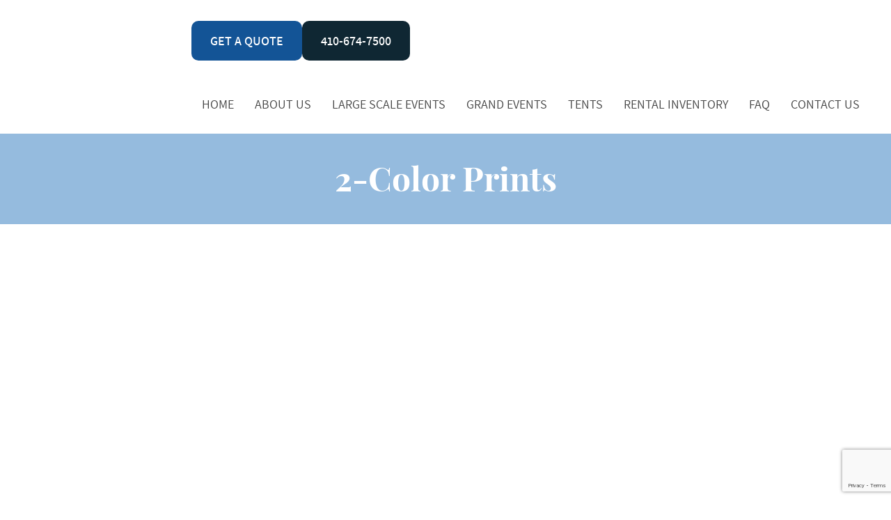

--- FILE ---
content_type: text/html; charset=UTF-8
request_url: https://www.grandrentalevents.com/rental-inventory/linens/2-color-prints/
body_size: 13860
content:

<!doctype html>
<html class="no-js" lang="en-US">
<head>
<link media="all" href="https://www.grandrentalevents.com/wp-content/cache/autoptimize/css/autoptimize_5b627f20bbf30b5ccb1216e87d7feff0.css" rel="stylesheet"><title>2-Color Prints Linen Rental - Grand Rental Events | Odenton, MD</title>
<meta charset="utf-8" />
<meta http-equiv="x-ua-compatible" content="ie=edge" />
<meta name="viewport" content="width=device-width, initial-scale=1.0" />
<link rel="apple-touch-icon" sizes="180x180" href="https://www.grandrentalevents.com/wp-content/themes/awi/favicons/apple-touch-icon.png" />
<link rel="icon" type="image/png" sizes="32x32" href="https://www.grandrentalevents.com/wp-content/themes/awi/favicons/favicon-32x32.png" />
<link rel="icon" type="image/png" sizes="16x16" href="https://www.grandrentalevents.com/wp-content/themes/awi/favicons/favicon-16x16.png" />
<link rel="manifest" href="https://www.grandrentalevents.com/wp-content/themes/awi/favicons/site.webmanifest" />
<link rel="mask-icon" href="https://www.grandrentalevents.com/wp-content/themes/awi/favicons/safari-pinned-tab.svg" color="#0f2733" />
<meta name="msapplication-TileColor" content="#ffffff" />
<meta name="theme-color" content="#ffffff" />
<!-- Google tag (gtag.js) -->
<script async src="https://www.googletagmanager.com/gtag/js?id=G-966B7HQ44F"></script>
<script>
  window.dataLayer = window.dataLayer || [];
  function gtag(){dataLayer.push(arguments);}
  gtag('js', new Date());

  gtag('config', 'G-966B7HQ44F');
</script>
<script src="https://www.google.com/recaptcha/api.js?render=6LdPo04kAAAAALXocci5fMRuRQtGW3mWglh66fzw"></script>
<script data-cfasync="false" data-no-defer="1" data-no-minify="1" data-no-optimize="1">var ewww_webp_supported=!1;function check_webp_feature(A,e){var w;e=void 0!==e?e:function(){},ewww_webp_supported?e(ewww_webp_supported):((w=new Image).onload=function(){ewww_webp_supported=0<w.width&&0<w.height,e&&e(ewww_webp_supported)},w.onerror=function(){e&&e(!1)},w.src="data:image/webp;base64,"+{alpha:"UklGRkoAAABXRUJQVlA4WAoAAAAQAAAAAAAAAAAAQUxQSAwAAAARBxAR/Q9ERP8DAABWUDggGAAAABQBAJ0BKgEAAQAAAP4AAA3AAP7mtQAAAA=="}[A])}check_webp_feature("alpha");</script><script data-cfasync="false" data-no-defer="1" data-no-minify="1" data-no-optimize="1">var Arrive=function(c,w){"use strict";if(c.MutationObserver&&"undefined"!=typeof HTMLElement){var r,a=0,u=(r=HTMLElement.prototype.matches||HTMLElement.prototype.webkitMatchesSelector||HTMLElement.prototype.mozMatchesSelector||HTMLElement.prototype.msMatchesSelector,{matchesSelector:function(e,t){return e instanceof HTMLElement&&r.call(e,t)},addMethod:function(e,t,r){var a=e[t];e[t]=function(){return r.length==arguments.length?r.apply(this,arguments):"function"==typeof a?a.apply(this,arguments):void 0}},callCallbacks:function(e,t){t&&t.options.onceOnly&&1==t.firedElems.length&&(e=[e[0]]);for(var r,a=0;r=e[a];a++)r&&r.callback&&r.callback.call(r.elem,r.elem);t&&t.options.onceOnly&&1==t.firedElems.length&&t.me.unbindEventWithSelectorAndCallback.call(t.target,t.selector,t.callback)},checkChildNodesRecursively:function(e,t,r,a){for(var i,n=0;i=e[n];n++)r(i,t,a)&&a.push({callback:t.callback,elem:i}),0<i.childNodes.length&&u.checkChildNodesRecursively(i.childNodes,t,r,a)},mergeArrays:function(e,t){var r,a={};for(r in e)e.hasOwnProperty(r)&&(a[r]=e[r]);for(r in t)t.hasOwnProperty(r)&&(a[r]=t[r]);return a},toElementsArray:function(e){return e=void 0!==e&&("number"!=typeof e.length||e===c)?[e]:e}}),e=(l.prototype.addEvent=function(e,t,r,a){a={target:e,selector:t,options:r,callback:a,firedElems:[]};return this._beforeAdding&&this._beforeAdding(a),this._eventsBucket.push(a),a},l.prototype.removeEvent=function(e){for(var t,r=this._eventsBucket.length-1;t=this._eventsBucket[r];r--)e(t)&&(this._beforeRemoving&&this._beforeRemoving(t),(t=this._eventsBucket.splice(r,1))&&t.length&&(t[0].callback=null))},l.prototype.beforeAdding=function(e){this._beforeAdding=e},l.prototype.beforeRemoving=function(e){this._beforeRemoving=e},l),t=function(i,n){var o=new e,l=this,s={fireOnAttributesModification:!1};return o.beforeAdding(function(t){var e=t.target;e!==c.document&&e!==c||(e=document.getElementsByTagName("html")[0]);var r=new MutationObserver(function(e){n.call(this,e,t)}),a=i(t.options);r.observe(e,a),t.observer=r,t.me=l}),o.beforeRemoving(function(e){e.observer.disconnect()}),this.bindEvent=function(e,t,r){t=u.mergeArrays(s,t);for(var a=u.toElementsArray(this),i=0;i<a.length;i++)o.addEvent(a[i],e,t,r)},this.unbindEvent=function(){var r=u.toElementsArray(this);o.removeEvent(function(e){for(var t=0;t<r.length;t++)if(this===w||e.target===r[t])return!0;return!1})},this.unbindEventWithSelectorOrCallback=function(r){var a=u.toElementsArray(this),i=r,e="function"==typeof r?function(e){for(var t=0;t<a.length;t++)if((this===w||e.target===a[t])&&e.callback===i)return!0;return!1}:function(e){for(var t=0;t<a.length;t++)if((this===w||e.target===a[t])&&e.selector===r)return!0;return!1};o.removeEvent(e)},this.unbindEventWithSelectorAndCallback=function(r,a){var i=u.toElementsArray(this);o.removeEvent(function(e){for(var t=0;t<i.length;t++)if((this===w||e.target===i[t])&&e.selector===r&&e.callback===a)return!0;return!1})},this},i=new function(){var s={fireOnAttributesModification:!1,onceOnly:!1,existing:!1};function n(e,t,r){return!(!u.matchesSelector(e,t.selector)||(e._id===w&&(e._id=a++),-1!=t.firedElems.indexOf(e._id)))&&(t.firedElems.push(e._id),!0)}var c=(i=new t(function(e){var t={attributes:!1,childList:!0,subtree:!0};return e.fireOnAttributesModification&&(t.attributes=!0),t},function(e,i){e.forEach(function(e){var t=e.addedNodes,r=e.target,a=[];null!==t&&0<t.length?u.checkChildNodesRecursively(t,i,n,a):"attributes"===e.type&&n(r,i)&&a.push({callback:i.callback,elem:r}),u.callCallbacks(a,i)})})).bindEvent;return i.bindEvent=function(e,t,r){t=void 0===r?(r=t,s):u.mergeArrays(s,t);var a=u.toElementsArray(this);if(t.existing){for(var i=[],n=0;n<a.length;n++)for(var o=a[n].querySelectorAll(e),l=0;l<o.length;l++)i.push({callback:r,elem:o[l]});if(t.onceOnly&&i.length)return r.call(i[0].elem,i[0].elem);setTimeout(u.callCallbacks,1,i)}c.call(this,e,t,r)},i},o=new function(){var a={};function i(e,t){return u.matchesSelector(e,t.selector)}var n=(o=new t(function(){return{childList:!0,subtree:!0}},function(e,r){e.forEach(function(e){var t=e.removedNodes,e=[];null!==t&&0<t.length&&u.checkChildNodesRecursively(t,r,i,e),u.callCallbacks(e,r)})})).bindEvent;return o.bindEvent=function(e,t,r){t=void 0===r?(r=t,a):u.mergeArrays(a,t),n.call(this,e,t,r)},o};d(HTMLElement.prototype),d(NodeList.prototype),d(HTMLCollection.prototype),d(HTMLDocument.prototype),d(Window.prototype);var n={};return s(i,n,"unbindAllArrive"),s(o,n,"unbindAllLeave"),n}function l(){this._eventsBucket=[],this._beforeAdding=null,this._beforeRemoving=null}function s(e,t,r){u.addMethod(t,r,e.unbindEvent),u.addMethod(t,r,e.unbindEventWithSelectorOrCallback),u.addMethod(t,r,e.unbindEventWithSelectorAndCallback)}function d(e){e.arrive=i.bindEvent,s(i,e,"unbindArrive"),e.leave=o.bindEvent,s(o,e,"unbindLeave")}}(window,void 0),ewww_webp_supported=!1;function check_webp_feature(e,t){var r;ewww_webp_supported?t(ewww_webp_supported):((r=new Image).onload=function(){ewww_webp_supported=0<r.width&&0<r.height,t(ewww_webp_supported)},r.onerror=function(){t(!1)},r.src="data:image/webp;base64,"+{alpha:"UklGRkoAAABXRUJQVlA4WAoAAAAQAAAAAAAAAAAAQUxQSAwAAAARBxAR/Q9ERP8DAABWUDggGAAAABQBAJ0BKgEAAQAAAP4AAA3AAP7mtQAAAA==",animation:"UklGRlIAAABXRUJQVlA4WAoAAAASAAAAAAAAAAAAQU5JTQYAAAD/////AABBTk1GJgAAAAAAAAAAAAAAAAAAAGQAAABWUDhMDQAAAC8AAAAQBxAREYiI/gcA"}[e])}function ewwwLoadImages(e){if(e){for(var t=document.querySelectorAll(".batch-image img, .image-wrapper a, .ngg-pro-masonry-item a, .ngg-galleria-offscreen-seo-wrapper a"),r=0,a=t.length;r<a;r++)ewwwAttr(t[r],"data-src",t[r].getAttribute("data-webp")),ewwwAttr(t[r],"data-thumbnail",t[r].getAttribute("data-webp-thumbnail"));for(var i=document.querySelectorAll("div.woocommerce-product-gallery__image"),r=0,a=i.length;r<a;r++)ewwwAttr(i[r],"data-thumb",i[r].getAttribute("data-webp-thumb"))}for(var n=document.querySelectorAll("video"),r=0,a=n.length;r<a;r++)ewwwAttr(n[r],"poster",e?n[r].getAttribute("data-poster-webp"):n[r].getAttribute("data-poster-image"));for(var o,l=document.querySelectorAll("img.ewww_webp_lazy_load"),r=0,a=l.length;r<a;r++)e&&(ewwwAttr(l[r],"data-lazy-srcset",l[r].getAttribute("data-lazy-srcset-webp")),ewwwAttr(l[r],"data-srcset",l[r].getAttribute("data-srcset-webp")),ewwwAttr(l[r],"data-lazy-src",l[r].getAttribute("data-lazy-src-webp")),ewwwAttr(l[r],"data-src",l[r].getAttribute("data-src-webp")),ewwwAttr(l[r],"data-orig-file",l[r].getAttribute("data-webp-orig-file")),ewwwAttr(l[r],"data-medium-file",l[r].getAttribute("data-webp-medium-file")),ewwwAttr(l[r],"data-large-file",l[r].getAttribute("data-webp-large-file")),null!=(o=l[r].getAttribute("srcset"))&&!1!==o&&o.includes("R0lGOD")&&ewwwAttr(l[r],"src",l[r].getAttribute("data-lazy-src-webp"))),l[r].className=l[r].className.replace(/\bewww_webp_lazy_load\b/,"");for(var s=document.querySelectorAll(".ewww_webp"),r=0,a=s.length;r<a;r++)e?(ewwwAttr(s[r],"srcset",s[r].getAttribute("data-srcset-webp")),ewwwAttr(s[r],"src",s[r].getAttribute("data-src-webp")),ewwwAttr(s[r],"data-orig-file",s[r].getAttribute("data-webp-orig-file")),ewwwAttr(s[r],"data-medium-file",s[r].getAttribute("data-webp-medium-file")),ewwwAttr(s[r],"data-large-file",s[r].getAttribute("data-webp-large-file")),ewwwAttr(s[r],"data-large_image",s[r].getAttribute("data-webp-large_image")),ewwwAttr(s[r],"data-src",s[r].getAttribute("data-webp-src"))):(ewwwAttr(s[r],"srcset",s[r].getAttribute("data-srcset-img")),ewwwAttr(s[r],"src",s[r].getAttribute("data-src-img"))),s[r].className=s[r].className.replace(/\bewww_webp\b/,"ewww_webp_loaded");window.jQuery&&jQuery.fn.isotope&&jQuery.fn.imagesLoaded&&(jQuery(".fusion-posts-container-infinite").imagesLoaded(function(){jQuery(".fusion-posts-container-infinite").hasClass("isotope")&&jQuery(".fusion-posts-container-infinite").isotope()}),jQuery(".fusion-portfolio:not(.fusion-recent-works) .fusion-portfolio-wrapper").imagesLoaded(function(){jQuery(".fusion-portfolio:not(.fusion-recent-works) .fusion-portfolio-wrapper").isotope()}))}function ewwwWebPInit(e){ewwwLoadImages(e),ewwwNggLoadGalleries(e),document.arrive(".ewww_webp",function(){ewwwLoadImages(e)}),document.arrive(".ewww_webp_lazy_load",function(){ewwwLoadImages(e)}),document.arrive("videos",function(){ewwwLoadImages(e)}),"loading"==document.readyState?document.addEventListener("DOMContentLoaded",ewwwJSONParserInit):("undefined"!=typeof galleries&&ewwwNggParseGalleries(e),ewwwWooParseVariations(e))}function ewwwAttr(e,t,r){null!=r&&!1!==r&&e.setAttribute(t,r)}function ewwwJSONParserInit(){"undefined"!=typeof galleries&&check_webp_feature("alpha",ewwwNggParseGalleries),check_webp_feature("alpha",ewwwWooParseVariations)}function ewwwWooParseVariations(e){if(e)for(var t=document.querySelectorAll("form.variations_form"),r=0,a=t.length;r<a;r++){var i=t[r].getAttribute("data-product_variations"),n=!1;try{for(var o in i=JSON.parse(i))void 0!==i[o]&&void 0!==i[o].image&&(void 0!==i[o].image.src_webp&&(i[o].image.src=i[o].image.src_webp,n=!0),void 0!==i[o].image.srcset_webp&&(i[o].image.srcset=i[o].image.srcset_webp,n=!0),void 0!==i[o].image.full_src_webp&&(i[o].image.full_src=i[o].image.full_src_webp,n=!0),void 0!==i[o].image.gallery_thumbnail_src_webp&&(i[o].image.gallery_thumbnail_src=i[o].image.gallery_thumbnail_src_webp,n=!0),void 0!==i[o].image.thumb_src_webp&&(i[o].image.thumb_src=i[o].image.thumb_src_webp,n=!0));n&&ewwwAttr(t[r],"data-product_variations",JSON.stringify(i))}catch(e){}}}function ewwwNggParseGalleries(e){if(e)for(var t in galleries){var r=galleries[t];galleries[t].images_list=ewwwNggParseImageList(r.images_list)}}function ewwwNggLoadGalleries(e){e&&document.addEventListener("ngg.galleria.themeadded",function(e,t){window.ngg_galleria._create_backup=window.ngg_galleria.create,window.ngg_galleria.create=function(e,t){var r=$(e).data("id");return galleries["gallery_"+r].images_list=ewwwNggParseImageList(galleries["gallery_"+r].images_list),window.ngg_galleria._create_backup(e,t)}})}function ewwwNggParseImageList(e){for(var t in e){var r=e[t];if(void 0!==r["image-webp"]&&(e[t].image=r["image-webp"],delete e[t]["image-webp"]),void 0!==r["thumb-webp"]&&(e[t].thumb=r["thumb-webp"],delete e[t]["thumb-webp"]),void 0!==r.full_image_webp&&(e[t].full_image=r.full_image_webp,delete e[t].full_image_webp),void 0!==r.srcsets)for(var a in r.srcsets)nggSrcset=r.srcsets[a],void 0!==r.srcsets[a+"-webp"]&&(e[t].srcsets[a]=r.srcsets[a+"-webp"],delete e[t].srcsets[a+"-webp"]);if(void 0!==r.full_srcsets)for(var i in r.full_srcsets)nggFSrcset=r.full_srcsets[i],void 0!==r.full_srcsets[i+"-webp"]&&(e[t].full_srcsets[i]=r.full_srcsets[i+"-webp"],delete e[t].full_srcsets[i+"-webp"])}return e}check_webp_feature("alpha",ewwwWebPInit);</script><meta name='robots' content='index, follow, max-image-preview:large, max-snippet:-1, max-video-preview:-1' />

	<!-- This site is optimized with the Yoast SEO plugin v25.9 - https://yoast.com/wordpress/plugins/seo/ -->
	<title>2-Color Prints Linen Rental - Grand Rental Events | Odenton, MD</title>
	<meta name="description" content="View our inventory of 2-Color Prints linens for rent. Grand Rental Events is your choice party &amp; event rental company in Odenton, MD." />
	<link rel="canonical" href="https://www.grandrentalevents.com/rental-inventory/linens/2-color-prints/" />
	<meta property="og:locale" content="en_US" />
	<meta property="og:type" content="article" />
	<meta property="og:title" content="2-Color Prints Linen Rental - Grand Rental Events | Odenton, MD" />
	<meta property="og:description" content="View our inventory of 2-Color Prints linens for rent. Grand Rental Events is your choice party &amp; event rental company in Odenton, MD." />
	<meta property="og:url" content="https://www.grandrentalevents.com/rental-inventory/linens/2-color-prints/" />
	<meta property="og:site_name" content="Grand Rental Events" />
	<meta property="article:modified_time" content="2023-02-14T18:35:55+00:00" />
	<meta name="twitter:card" content="summary_large_image" />
	<script type="application/ld+json" class="yoast-schema-graph">{"@context":"https://schema.org","@graph":[{"@type":"WebPage","@id":"https://www.grandrentalevents.com/rental-inventory/linens/2-color-prints/","url":"https://www.grandrentalevents.com/rental-inventory/linens/2-color-prints/","name":"2-Color Prints Linen Rental - Grand Rental Events | Odenton, MD","isPartOf":{"@id":"https://www.grandrentalevents.com/#website"},"datePublished":"2023-01-11T16:02:30+00:00","dateModified":"2023-02-14T18:35:55+00:00","description":"View our inventory of 2-Color Prints linens for rent. Grand Rental Events is your choice party & event rental company in Odenton, MD.","breadcrumb":{"@id":"https://www.grandrentalevents.com/rental-inventory/linens/2-color-prints/#breadcrumb"},"inLanguage":"en-US","potentialAction":[{"@type":"ReadAction","target":["https://www.grandrentalevents.com/rental-inventory/linens/2-color-prints/"]}]},{"@type":"BreadcrumbList","@id":"https://www.grandrentalevents.com/rental-inventory/linens/2-color-prints/#breadcrumb","itemListElement":[{"@type":"ListItem","position":1,"name":"Home","item":"https://www.grandrentalevents.com/"},{"@type":"ListItem","position":2,"name":"Rental Inventory","item":"https://www.grandrentalevents.com/rental-inventory/"},{"@type":"ListItem","position":3,"name":"Linens","item":"https://www.grandrentalevents.com/rental-inventory/linens/"},{"@type":"ListItem","position":4,"name":"2-Color Prints"}]},{"@type":"WebSite","@id":"https://www.grandrentalevents.com/#website","url":"https://www.grandrentalevents.com/","name":"Grand Rental Events","description":"","potentialAction":[{"@type":"SearchAction","target":{"@type":"EntryPoint","urlTemplate":"https://www.grandrentalevents.com/?s={search_term_string}"},"query-input":{"@type":"PropertyValueSpecification","valueRequired":true,"valueName":"search_term_string"}}],"inLanguage":"en-US"}]}</script>
	<!-- / Yoast SEO plugin. -->


<link rel="alternate" type="application/rss+xml" title="Grand Rental Events &raquo; Feed" href="https://www.grandrentalevents.com/feed/" />
<link rel="alternate" type="application/rss+xml" title="Grand Rental Events &raquo; Comments Feed" href="https://www.grandrentalevents.com/comments/feed/" />
<link rel="alternate" title="oEmbed (JSON)" type="application/json+oembed" href="https://www.grandrentalevents.com/wp-json/oembed/1.0/embed?url=https%3A%2F%2Fwww.grandrentalevents.com%2Frental-inventory%2Flinens%2F2-color-prints%2F" />
<link rel="alternate" title="oEmbed (XML)" type="text/xml+oembed" href="https://www.grandrentalevents.com/wp-json/oembed/1.0/embed?url=https%3A%2F%2Fwww.grandrentalevents.com%2Frental-inventory%2Flinens%2F2-color-prints%2F&#038;format=xml" />
<link rel="https://api.w.org/" href="https://www.grandrentalevents.com/wp-json/" /><link rel="alternate" title="JSON" type="application/json" href="https://www.grandrentalevents.com/wp-json/wp/v2/pages/293" /><link rel="EditURI" type="application/rsd+xml" title="RSD" href="https://www.grandrentalevents.com/xmlrpc.php?rsd" />

<link rel='shortlink' href='https://www.grandrentalevents.com/?p=293' />
<script type="text/javascript">
(function(url){
	if(/(?:Chrome\/26\.0\.1410\.63 Safari\/537\.31|WordfenceTestMonBot)/.test(navigator.userAgent)){ return; }
	var addEvent = function(evt, handler) {
		if (window.addEventListener) {
			document.addEventListener(evt, handler, false);
		} else if (window.attachEvent) {
			document.attachEvent('on' + evt, handler);
		}
	};
	var removeEvent = function(evt, handler) {
		if (window.removeEventListener) {
			document.removeEventListener(evt, handler, false);
		} else if (window.detachEvent) {
			document.detachEvent('on' + evt, handler);
		}
	};
	var evts = 'contextmenu dblclick drag dragend dragenter dragleave dragover dragstart drop keydown keypress keyup mousedown mousemove mouseout mouseover mouseup mousewheel scroll'.split(' ');
	var logHuman = function() {
		if (window.wfLogHumanRan) { return; }
		window.wfLogHumanRan = true;
		var wfscr = document.createElement('script');
		wfscr.type = 'text/javascript';
		wfscr.async = true;
		wfscr.src = url + '&r=' + Math.random();
		(document.getElementsByTagName('head')[0]||document.getElementsByTagName('body')[0]).appendChild(wfscr);
		for (var i = 0; i < evts.length; i++) {
			removeEvent(evts[i], logHuman);
		}
	};
	for (var i = 0; i < evts.length; i++) {
		addEvent(evts[i], logHuman);
	}
})('//www.grandrentalevents.com/?wordfence_lh=1&hid=C2F083D10DB81FAFC75CC1D08B3BBD9E');
</script><noscript><style>.lazyload[data-src]{display:none !important;}</style></noscript><style>.lazyload{background-image:none !important;}.lazyload:before{background-image:none !important;}</style><style>.wp-block-gallery.is-cropped .blocks-gallery-item picture{height:100%;width:100%;}</style></head>
<body class="wp-singular page-template page-template-page-rental-products page-template-page-rental-products-php page page-id-293 page-child parent-pageid-111 wp-theme-awi">
<script data-cfasync="false" data-no-defer="1" data-no-minify="1" data-no-optimize="1">if(typeof ewww_webp_supported==="undefined"){var ewww_webp_supported=!1}if(ewww_webp_supported){document.body.classList.add("webp-support")}</script>


<a class="mobile-get-quote" href="https://www.grandrentalevents.com/contact-us/">Get a Quote</a>

<header class="header">
	<div class="container">
		<div class="inner-header">
			<a href="https://www.grandrentalevents.com" class="logo">
				<picture><source   type="image/webp" data-srcset="https://www.grandrentalevents.com/wp-content/themes/awi/img/grand-rental-events-logo.png.webp"><img src="[data-uri]" alt="Grand Rental Events" title="Grand Rental Events" data-eio="p" data-src="https://www.grandrentalevents.com/wp-content/themes/awi/img/grand-rental-events-logo.png" decoding="async" class="lazyload" width="250" height="107" data-eio-rwidth="250" data-eio-rheight="107" /></picture><noscript><img src="https://www.grandrentalevents.com/wp-content/themes/awi/img/grand-rental-events-logo.png" alt="Grand Rental Events" title="Grand Rental Events" data-eio="l" /></noscript>
			</a>
			<div class="tablet-buttons">
				<ul>
					<li><a class="button" href="https://www.grandrentalevents.com/contact-us/">Get a Quote</a></li>
					<li><a class="button button-dark" href="tel:410-674-7500">410-674-7500</a></li>
				</ul>
			</div>
			<nav class="nav">
				<div class="desktop-buttons">
					<ul>
						<li><a class="button" href="https://www.grandrentalevents.com/contact-us/">Get a Quote</a></li>
						<li><a class="button button-dark" href="tel:410-674-7500">410-674-7500</a></li>
						<li><img style="margin-top: -10px;" src="[data-uri]" alt="30+ Years in Business" title="30+ Years in Business" data-src="https://www.grandrentalevents.com/wp-content/themes/awi/img/30-plus-years-in-business-badge.png" decoding="async" class="lazyload" width="80" height="81" data-eio-rwidth="80" data-eio-rheight="81" /><noscript><img style="margin-top: -10px;" src="https://www.grandrentalevents.com/wp-content/themes/awi/img/30-plus-years-in-business-badge.png" alt="30+ Years in Business" title="30+ Years in Business" data-eio="l" /></noscript></li>
					</ul>
				</div>
				<div class="menu-main-nav-container"><ul id="menu-main-nav" class="awiNav"><li id="menu-item-156" class="menu-item menu-item-type-post_type menu-item-object-page menu-item-home menu-item-156"><a href="https://www.grandrentalevents.com/">Home</a></li>
<li id="menu-item-129" class="menu-item menu-item-type-post_type menu-item-object-page menu-item-129"><a href="https://www.grandrentalevents.com/about-us/">About Us</a></li>
<li id="menu-item-1198" class="menu-item menu-item-type-post_type menu-item-object-page menu-item-1198"><a href="https://www.grandrentalevents.com/large-scale-events/">Large Scale Events</a></li>
<li id="menu-item-130" class="menu-item menu-item-type-post_type menu-item-object-page menu-item-130"><a href="https://www.grandrentalevents.com/grand-events/">Grand Events</a></li>
<li id="menu-item-592" class="menu-item menu-item-type-post_type menu-item-object-page menu-item-592"><a href="https://www.grandrentalevents.com/tents/">Tents</a></li>
<li id="menu-item-131" class="menu-item menu-item-type-post_type menu-item-object-page current-page-ancestor menu-item-has-children menu-item-131"><a href="https://www.grandrentalevents.com/rental-inventory/">Rental Inventory</a>
<ul class="sub-menu">
	<li id="menu-item-134" class="menu-item menu-item-type-post_type menu-item-object-page menu-item-134"><a href="https://www.grandrentalevents.com/rental-inventory/bars/">Bars</a></li>
	<li id="menu-item-135" class="menu-item menu-item-type-post_type menu-item-object-page menu-item-135"><a href="https://www.grandrentalevents.com/rental-inventory/bridal-and-baby-shower/">Bridal and Baby Shower</a></li>
	<li id="menu-item-136" class="menu-item menu-item-type-post_type menu-item-object-page menu-item-136"><a href="https://www.grandrentalevents.com/rental-inventory/games/">Games</a></li>
	<li id="menu-item-137" class="menu-item menu-item-type-post_type menu-item-object-page menu-item-137"><a href="https://www.grandrentalevents.com/rental-inventory/catering-equipment/">Catering Equipment</a></li>
	<li id="menu-item-138" class="menu-item menu-item-type-post_type menu-item-object-page menu-item-138"><a href="https://www.grandrentalevents.com/rental-inventory/ceremonial/">Ceremonial</a></li>
	<li id="menu-item-139" class="menu-item menu-item-type-post_type menu-item-object-page menu-item-139"><a href="https://www.grandrentalevents.com/rental-inventory/chairs/">Chairs</a></li>
	<li id="menu-item-140" class="menu-item menu-item-type-post_type menu-item-object-page menu-item-140"><a href="https://www.grandrentalevents.com/rental-inventory/china/">China</a></li>
	<li id="menu-item-141" class="menu-item menu-item-type-post_type menu-item-object-page menu-item-141"><a href="https://www.grandrentalevents.com/rental-inventory/concession-equipment/">Concession Equipment</a></li>
	<li id="menu-item-142" class="menu-item menu-item-type-post_type menu-item-object-page menu-item-142"><a href="https://www.grandrentalevents.com/rental-inventory/flatware/">Flatware</a></li>
	<li id="menu-item-143" class="menu-item menu-item-type-post_type menu-item-object-page menu-item-143"><a href="https://www.grandrentalevents.com/rental-inventory/glassware/">Glassware</a></li>
	<li id="menu-item-641" class="menu-item menu-item-type-post_type menu-item-object-page current-page-ancestor menu-item-641"><a href="https://www.grandrentalevents.com/rental-inventory/linens/">Linens</a></li>
	<li id="menu-item-146" class="menu-item menu-item-type-post_type menu-item-object-page menu-item-146"><a href="https://www.grandrentalevents.com/rental-inventory/serving-pieces/">Serving Pieces</a></li>
	<li id="menu-item-147" class="menu-item menu-item-type-post_type menu-item-object-page menu-item-147"><a href="https://www.grandrentalevents.com/rental-inventory/tables/">Tables</a></li>
	<li id="menu-item-149" class="menu-item menu-item-type-post_type menu-item-object-page menu-item-149"><a href="https://www.grandrentalevents.com/rental-inventory/tent-accessories/">Tent Accessories</a></li>
	<li id="menu-item-150" class="menu-item menu-item-type-post_type menu-item-object-page menu-item-150"><a href="https://www.grandrentalevents.com/rental-inventory/event-accessories/">Event Accessories</a></li>
</ul>
</li>
<li id="menu-item-133" class="menu-item menu-item-type-post_type menu-item-object-page menu-item-133"><a href="https://www.grandrentalevents.com/faq/">FAQ</a></li>
<li id="menu-item-132" class="menu-item menu-item-type-post_type menu-item-object-page menu-item-132"><a href="https://www.grandrentalevents.com/contact-us/">Contact Us</a></li>
</ul></div>			</nav>
		</div>
	</div>
</header>

    <div class="interior-banner lazyload" style="" data-back="https://www.grandrentalevents.com/wp-content/uploads/2023/01/wood-texture-banner.jpg" data-back-webp="https://www.grandrentalevents.com/wp-content/uploads/2023/01/wood-texture-banner.jpg.webp" data-back-webp="https://www.grandrentalevents.com/wp-content/uploads/2023/01/wood-texture-banner.jpg.webp">
		<div class="interior-banner-header-wrapper">
			<div class="interior-banner-header">
				<div class="container">
					<h1>2-Color Prints</h1>
				</div>
			</div>
		</div>
	</div>


<main>
	<div class="container">
		<article class="full-width">

			
				<div class="post" id="post-293">
					<div class="entry">
											</div>
				</div>
				
						
							<section class="rental-product-buckets">
					<div class="container">
						<ul class="clearfix list--unstyled">
															<li>
									<div class="rental-product-bucket-image lazyload" style="" data-back="https://www.grandrentalevents.com/wp-content/uploads/2023/01/1-Black-Chevron-2-Color-Print.jpg" data-back-webp="https://www.grandrentalevents.com/wp-content/uploads/2023/01/1-Black-Chevron-2-Color-Print.jpg.webp" data-back-webp="https://www.grandrentalevents.com/wp-content/uploads/2023/01/1-Black-Chevron-2-Color-Print.jpg.webp"></div>
									<h3>Black Chevron</h3>
								</li>
															<li>
									<div class="rental-product-bucket-image lazyload" style="" data-back="https://www.grandrentalevents.com/wp-content/uploads/2023/01/2-Gold-Chevron-2-Color-Print.jpg" data-back-webp="https://www.grandrentalevents.com/wp-content/uploads/2023/01/2-Gold-Chevron-2-Color-Print.jpg.webp" data-back-webp="https://www.grandrentalevents.com/wp-content/uploads/2023/01/2-Gold-Chevron-2-Color-Print.jpg.webp"></div>
									<h3>Gold Chevron</h3>
								</li>
															<li>
									<div class="rental-product-bucket-image lazyload" style="" data-back="https://www.grandrentalevents.com/wp-content/uploads/2023/01/3-Grey-Chevron-2-Color-Print.jpg" data-back-webp="https://www.grandrentalevents.com/wp-content/uploads/2023/01/3-Grey-Chevron-2-Color-Print.jpg.webp" data-back-webp="https://www.grandrentalevents.com/wp-content/uploads/2023/01/3-Grey-Chevron-2-Color-Print.jpg.webp"></div>
									<h3>Grey Chevron</h3>
								</li>
															<li>
									<div class="rental-product-bucket-image lazyload" style="" data-back="https://www.grandrentalevents.com/wp-content/uploads/2023/01/4-Navy-Chevron-2-Color-Print.jpg" data-back-webp="https://www.grandrentalevents.com/wp-content/uploads/2023/01/4-Navy-Chevron-2-Color-Print.jpg.webp" data-back-webp="https://www.grandrentalevents.com/wp-content/uploads/2023/01/4-Navy-Chevron-2-Color-Print.jpg.webp"></div>
									<h3>Navy Chevron</h3>
								</li>
															<li>
									<div class="rental-product-bucket-image lazyload" style="" data-back="https://www.grandrentalevents.com/wp-content/uploads/2023/01/5-Pink-Chevron-2-Color-Print.jpg" data-back-webp="https://www.grandrentalevents.com/wp-content/uploads/2023/01/5-Pink-Chevron-2-Color-Print.jpg.webp" data-back-webp="https://www.grandrentalevents.com/wp-content/uploads/2023/01/5-Pink-Chevron-2-Color-Print.jpg.webp"></div>
									<h3>Pink Chevron</h3>
								</li>
															<li>
									<div class="rental-product-bucket-image lazyload" style="" data-back="https://www.grandrentalevents.com/wp-content/uploads/2023/01/6-Red-Chevron-2-Color-Print.jpg" data-back-webp="https://www.grandrentalevents.com/wp-content/uploads/2023/01/6-Red-Chevron-2-Color-Print.jpg.webp" data-back-webp="https://www.grandrentalevents.com/wp-content/uploads/2023/01/6-Red-Chevron-2-Color-Print.jpg.webp"></div>
									<h3>Red Chevron</h3>
								</li>
															<li>
									<div class="rental-product-bucket-image lazyload" style="" data-back="https://www.grandrentalevents.com/wp-content/uploads/2023/01/7-Royal-Chevron-2-Color-Print.jpg" data-back-webp="https://www.grandrentalevents.com/wp-content/uploads/2023/01/7-Royal-Chevron-2-Color-Print.jpg.webp" data-back-webp="https://www.grandrentalevents.com/wp-content/uploads/2023/01/7-Royal-Chevron-2-Color-Print.jpg.webp"></div>
									<h3>Royal Chevron</h3>
								</li>
															<li>
									<div class="rental-product-bucket-image lazyload" style="" data-back="https://www.grandrentalevents.com/wp-content/uploads/2023/01/8-Black-and-White-Awning-2-Color-Print.jpg" data-back-webp="https://www.grandrentalevents.com/wp-content/uploads/2023/01/8-Black-and-White-Awning-2-Color-Print.jpg.webp" data-back-webp="https://www.grandrentalevents.com/wp-content/uploads/2023/01/8-Black-and-White-Awning-2-Color-Print.jpg.webp"></div>
									<h3>Black & White Awning</h3>
								</li>
															<li>
									<div class="rental-product-bucket-image lazyload" style="" data-back="https://www.grandrentalevents.com/wp-content/uploads/2023/01/9-Blue-and-White-Awning-2-Color-Print.jpg" data-back-webp="https://www.grandrentalevents.com/wp-content/uploads/2023/01/9-Blue-and-White-Awning-2-Color-Print.jpg.webp" data-back-webp="https://www.grandrentalevents.com/wp-content/uploads/2023/01/9-Blue-and-White-Awning-2-Color-Print.jpg.webp"></div>
									<h3>Blue & White Awning</h3>
								</li>
															<li>
									<div class="rental-product-bucket-image lazyload" style="" data-back="https://www.grandrentalevents.com/wp-content/uploads/2023/01/10-Red-and-White-Awning-2-Color-Print.jpg" data-back-webp="https://www.grandrentalevents.com/wp-content/uploads/2023/01/10-Red-and-White-Awning-2-Color-Print.jpg.webp" data-back-webp="https://www.grandrentalevents.com/wp-content/uploads/2023/01/10-Red-and-White-Awning-2-Color-Print.jpg.webp"></div>
									<h3>Red & White Awning</h3>
								</li>
															<li>
									<div class="rental-product-bucket-image lazyload" style="" data-back="https://www.grandrentalevents.com/wp-content/uploads/2023/01/11-Black-and-White-Polka-2-Color-Print.jpg" data-back-webp="https://www.grandrentalevents.com/wp-content/uploads/2023/01/11-Black-and-White-Polka-2-Color-Print.jpg.webp" data-back-webp="https://www.grandrentalevents.com/wp-content/uploads/2023/01/11-Black-and-White-Polka-2-Color-Print.jpg.webp"></div>
									<h3>Black & White Polka</h3>
								</li>
															<li>
									<div class="rental-product-bucket-image lazyload" style="" data-back="https://www.grandrentalevents.com/wp-content/uploads/2023/01/12-White-and-Black-Polka-2-Color-Print.jpg" data-back-webp="https://www.grandrentalevents.com/wp-content/uploads/2023/01/12-White-and-Black-Polka-2-Color-Print.jpg.webp" data-back-webp="https://www.grandrentalevents.com/wp-content/uploads/2023/01/12-White-and-Black-Polka-2-Color-Print.jpg.webp"></div>
									<h3>White & Black Polka</h3>
								</li>
															<li>
									<div class="rental-product-bucket-image lazyload" style="" data-back="https://www.grandrentalevents.com/wp-content/uploads/2023/01/13-White-and-Blue-Stars-2-Color-Print.jpg" data-back-webp="https://www.grandrentalevents.com/wp-content/uploads/2023/01/13-White-and-Blue-Stars-2-Color-Print.jpg.webp" data-back-webp="https://www.grandrentalevents.com/wp-content/uploads/2023/01/13-White-and-Blue-Stars-2-Color-Print.jpg.webp"></div>
									<h3>White & Blue Stars</h3>
								</li>
															<li>
									<div class="rental-product-bucket-image lazyload" style="" data-back="https://www.grandrentalevents.com/wp-content/uploads/2023/01/14-White-and-Red-Stars-2-Color-Print.jpg" data-back-webp="https://www.grandrentalevents.com/wp-content/uploads/2023/01/14-White-and-Red-Stars-2-Color-Print.jpg.webp" data-back-webp="https://www.grandrentalevents.com/wp-content/uploads/2023/01/14-White-and-Red-Stars-2-Color-Print.jpg.webp"></div>
									<h3>White & Red Stars</h3>
								</li>
													</ul>
					</div>
				</section>		
						
		</article>
	</div>
	
	<section class="interior-cta-wrapper clearfix">
	<div class="interior-cta-image lazyload" style="" data-back="https://www.grandrentalevents.com/wp-content/themes/awi/img/interior-cta-bg.jpg" data-back-webp="https://www.grandrentalevents.com/wp-content/themes/awi/img/interior-cta-bg.jpg.webp" data-back-webp="https://www.grandrentalevents.com/wp-content/themes/awi/img/interior-cta-bg.jpg.webp"></div>
	<div class="interior-cta-content">
		<h2>Interested in a Quote?</h2>
		<p>Contact Grand Rental Events today to provide you with all your rental needs &mdash; from tents, tables and chairs to linens, china, flatware and glassware &mdash; for your next event. We look forward to hearing from you!</p>
		<a class="button" href="https://www.grandrentalevents.com/contact-us/">Get a Quote</a>
	</div>
</section></main>

<footer>
	<div class="container">
		<div class="inner-footer">
			<div class="footer-logo">
				<a href="https://www.grandrentalevents.com" class="logo">
					<picture><source   type="image/webp" data-srcset="https://www.grandrentalevents.com/wp-content/themes/awi/img/grand-rental-events-logo.png.webp"><img src="[data-uri]" alt="Grand Rental Events" title="Grand Rental Events" data-eio="p" data-src="https://www.grandrentalevents.com/wp-content/themes/awi/img/grand-rental-events-logo.png" decoding="async" class="lazyload" width="250" height="107" data-eio-rwidth="250" data-eio-rheight="107" /></picture><noscript><img src="https://www.grandrentalevents.com/wp-content/themes/awi/img/grand-rental-events-logo.png" alt="Grand Rental Events" title="Grand Rental Events" data-eio="l" /></noscript>
				</a>
				<div class="logo-address">
					<p><a target="_blank" href="https://goo.gl/maps/ikMeh2rKSn4aGGPF8">8251 Telegraph Road &#124; Odenton, Maryland 21113</a></p>
					<p>Tel: <a href="tel:410-674-7500">410-674-7500</a> &#124; Toll-Free:  <a href="tel:1-888-674-8368">1-888-674-TENT</a></p>
				</div>
			</div>
			
			<div class="footer-info">
				<a href="https://www.facebook.com/GRANDRENTALEVENTS" target="_blank">
					<svg class="icon"><use xlink:href="https://www.grandrentalevents.com/wp-content/themes/awi/img/icons.svg#icon-facebook"></use></svg>
				</a>
				<ul id="menu-footer-nav" class="footer-links list--unstyled inlineblock-fix"><li id="menu-item-13" class="menu-item menu-item-type-post_type menu-item-object-page menu-item-home menu-item-13"><a href="https://www.grandrentalevents.com/">Home</a></li>
<li id="menu-item-155" class="menu-item menu-item-type-post_type menu-item-object-page menu-item-155"><a href="https://www.grandrentalevents.com/about-us/">About Us</a></li>
<li id="menu-item-1205" class="menu-item menu-item-type-post_type menu-item-object-page menu-item-1205"><a href="https://www.grandrentalevents.com/large-scale-events/">Large Scale Events</a></li>
<li id="menu-item-154" class="menu-item menu-item-type-post_type menu-item-object-page menu-item-154"><a href="https://www.grandrentalevents.com/grand-events/">Grand Events</a></li>
<li id="menu-item-629" class="menu-item menu-item-type-post_type menu-item-object-page menu-item-629"><a href="https://www.grandrentalevents.com/tents/">Tents</a></li>
<li id="menu-item-153" class="menu-item menu-item-type-post_type menu-item-object-page current-page-ancestor menu-item-153"><a href="https://www.grandrentalevents.com/rental-inventory/">Rental Inventory</a></li>
<li id="menu-item-151" class="menu-item menu-item-type-post_type menu-item-object-page menu-item-151"><a href="https://www.grandrentalevents.com/faq/">FAQ</a></li>
<li id="menu-item-152" class="menu-item menu-item-type-post_type menu-item-object-page menu-item-152"><a href="https://www.grandrentalevents.com/contact-us/">Contact Us</a></li>
<li id="menu-item-161" class="menu-item menu-item-type-post_type menu-item-object-page menu-item-161"><a href="https://www.grandrentalevents.com/site-map/">Site Map</a></li>
</ul>				<ul class="copyright">
					<li>&copy; 2026 Grand Rental Events</li>
					<li>All Rights Reserved</li>
					<li>Website Design &amp; Marketing provided by <a href="//www.advp.com" target="_blank">Adventure Web Digital</a></li>
				</ul>
			</div>
		</div>
	</div>
</footer><script>
	function getParentAnchor(el, tag) {
    while (el.parentNode) {
      el = el.parentNode;
      if (el.tagName === tag) {
        var alpha = el.nodeName;
        var bravo = el.href;
        return [alpha, bravo];
      }
    }
    return ['', ''];
  }

  var body = document.querySelector("body");

  body.addEventListener("click", function(e) {
    var targetTag = e.target.nodeName;
    var targetHref = e.target.href;

    if (targetTag !== "A") {
      targetTag = getParentAnchor(e.target, "A")[0];
      targetHref = getParentAnchor(e.target, "A")[1];
    }

    if (targetTag === "A" && targetHref.search("tel") === 0) {
      e.preventDefault();
      var phoneNum = targetHref.replace("tel:", "");
      console.log('clicked');
      gtag("event","call", {
        'phoneNum' : phoneNum,
        'event_callback': function() {
          window.location = 'tel:' + phoneNum;
          console.log('sent');
        }
      });
    }
  });
</script><script type="text/javascript" id="eio-lazy-load-js-before">
/* <![CDATA[ */
var eio_lazy_vars = {"exactdn_domain":"","skip_autoscale":0,"threshold":0,"use_dpr":1};
//# sourceURL=eio-lazy-load-js-before
/* ]]> */
</script>
<script type="text/javascript" src="https://www.grandrentalevents.com/wp-content/plugins/ewww-image-optimizer/includes/lazysizes.min.js" id="eio-lazy-load-js" async="async" data-wp-strategy="async"></script>
<script type="text/javascript" src="https://www.grandrentalevents.com/wp-includes/js/dist/hooks.min.js" id="wp-hooks-js"></script>
<script type="text/javascript" src="https://www.grandrentalevents.com/wp-includes/js/dist/i18n.min.js" id="wp-i18n-js"></script>
<script type="text/javascript" id="wp-i18n-js-after">
/* <![CDATA[ */
wp.i18n.setLocaleData( { 'text direction\u0004ltr': [ 'ltr' ] } );
//# sourceURL=wp-i18n-js-after
/* ]]> */
</script>
<script type="text/javascript" src="https://www.grandrentalevents.com/wp-content/plugins/contact-form-7/includes/swv/js/index.js" id="swv-js"></script>
<script type="text/javascript" id="contact-form-7-js-before">
/* <![CDATA[ */
var wpcf7 = {
    "api": {
        "root": "https:\/\/www.grandrentalevents.com\/wp-json\/",
        "namespace": "contact-form-7\/v1"
    }
};
//# sourceURL=contact-form-7-js-before
/* ]]> */
</script>
<script type="text/javascript" src="https://www.grandrentalevents.com/wp-content/plugins/contact-form-7/includes/js/index.js" id="contact-form-7-js"></script>
<script type="text/javascript" src="https://www.grandrentalevents.com/wp-includes/js/jquery/jquery.min.js" id="jquery-core-js"></script>
<script type="text/javascript" src="https://www.grandrentalevents.com/wp-includes/js/jquery/jquery-migrate.min.js" id="jquery-migrate-js"></script>
<script type="text/javascript" src="https://www.grandrentalevents.com/wp-content/plugins/responsive-accordion-and-collapse/js/accordion-custom.js" id="call_ac-custom-js-front-js"></script>
<script type="text/javascript" src="https://www.grandrentalevents.com/wp-content/plugins/responsive-accordion-and-collapse/js/accordion.js" id="call_ac-js-front-js"></script>
<script type="text/javascript" src="https://www.grandrentalevents.com/wp-content/themes/awi/js/modernizr-2.2.min.js" id="modernizr-js"></script>
<script type="text/javascript" src="https://www.grandrentalevents.com/wp-content/themes/awi/js/svgxuse.min.js" id="svgxuse-js"></script>
<script type="text/javascript" src="https://www.grandrentalevents.com/wp-content/themes/awi/js/awiNav-1.2.1.js" id="awiNav-js"></script>
<script type="text/javascript" src="https://www.grandrentalevents.com/wp-content/themes/awi/js/wow.min.js" id="wow-js"></script>
<script type="text/javascript" src="https://www.grandrentalevents.com/wp-content/themes/awi/js/parallax-1.2.js" id="parallax-js"></script>
<script type="text/javascript" src="https://www.grandrentalevents.com/wp-content/themes/awi/js/fontfaceobserver.js" id="fontfaceobserver-js"></script>
<script type="text/javascript" src="https://www.grandrentalevents.com/wp-content/themes/awi/js/fontloader.js" id="fontloader-js"></script>
<style id='wp-img-auto-sizes-contain-inline-css' type='text/css'>
img:is([sizes=auto i],[sizes^="auto," i]){contain-intrinsic-size:3000px 1500px}
/*# sourceURL=wp-img-auto-sizes-contain-inline-css */
</style>
<style id='wp-emoji-styles-inline-css' type='text/css'>

	img.wp-smiley, img.emoji {
		display: inline !important;
		border: none !important;
		box-shadow: none !important;
		height: 1em !important;
		width: 1em !important;
		margin: 0 0.07em !important;
		vertical-align: -0.1em !important;
		background: none !important;
		padding: 0 !important;
	}
/*# sourceURL=wp-emoji-styles-inline-css */
</style>
<style id='wp-block-library-inline-css' type='text/css'>
:root{--wp-block-synced-color:#7a00df;--wp-block-synced-color--rgb:122,0,223;--wp-bound-block-color:var(--wp-block-synced-color);--wp-editor-canvas-background:#ddd;--wp-admin-theme-color:#007cba;--wp-admin-theme-color--rgb:0,124,186;--wp-admin-theme-color-darker-10:#006ba1;--wp-admin-theme-color-darker-10--rgb:0,107,160.5;--wp-admin-theme-color-darker-20:#005a87;--wp-admin-theme-color-darker-20--rgb:0,90,135;--wp-admin-border-width-focus:2px}@media (min-resolution:192dpi){:root{--wp-admin-border-width-focus:1.5px}}.wp-element-button{cursor:pointer}:root .has-very-light-gray-background-color{background-color:#eee}:root .has-very-dark-gray-background-color{background-color:#313131}:root .has-very-light-gray-color{color:#eee}:root .has-very-dark-gray-color{color:#313131}:root .has-vivid-green-cyan-to-vivid-cyan-blue-gradient-background{background:linear-gradient(135deg,#00d084,#0693e3)}:root .has-purple-crush-gradient-background{background:linear-gradient(135deg,#34e2e4,#4721fb 50%,#ab1dfe)}:root .has-hazy-dawn-gradient-background{background:linear-gradient(135deg,#faaca8,#dad0ec)}:root .has-subdued-olive-gradient-background{background:linear-gradient(135deg,#fafae1,#67a671)}:root .has-atomic-cream-gradient-background{background:linear-gradient(135deg,#fdd79a,#004a59)}:root .has-nightshade-gradient-background{background:linear-gradient(135deg,#330968,#31cdcf)}:root .has-midnight-gradient-background{background:linear-gradient(135deg,#020381,#2874fc)}:root{--wp--preset--font-size--normal:16px;--wp--preset--font-size--huge:42px}.has-regular-font-size{font-size:1em}.has-larger-font-size{font-size:2.625em}.has-normal-font-size{font-size:var(--wp--preset--font-size--normal)}.has-huge-font-size{font-size:var(--wp--preset--font-size--huge)}.has-text-align-center{text-align:center}.has-text-align-left{text-align:left}.has-text-align-right{text-align:right}.has-fit-text{white-space:nowrap!important}#end-resizable-editor-section{display:none}.aligncenter{clear:both}.items-justified-left{justify-content:flex-start}.items-justified-center{justify-content:center}.items-justified-right{justify-content:flex-end}.items-justified-space-between{justify-content:space-between}.screen-reader-text{border:0;clip-path:inset(50%);height:1px;margin:-1px;overflow:hidden;padding:0;position:absolute;width:1px;word-wrap:normal!important}.screen-reader-text:focus{background-color:#ddd;clip-path:none;color:#444;display:block;font-size:1em;height:auto;left:5px;line-height:normal;padding:15px 23px 14px;text-decoration:none;top:5px;width:auto;z-index:100000}html :where(.has-border-color){border-style:solid}html :where([style*=border-top-color]){border-top-style:solid}html :where([style*=border-right-color]){border-right-style:solid}html :where([style*=border-bottom-color]){border-bottom-style:solid}html :where([style*=border-left-color]){border-left-style:solid}html :where([style*=border-width]){border-style:solid}html :where([style*=border-top-width]){border-top-style:solid}html :where([style*=border-right-width]){border-right-style:solid}html :where([style*=border-bottom-width]){border-bottom-style:solid}html :where([style*=border-left-width]){border-left-style:solid}html :where(img[class*=wp-image-]){height:auto;max-width:100%}:where(figure){margin:0 0 1em}html :where(.is-position-sticky){--wp-admin--admin-bar--position-offset:var(--wp-admin--admin-bar--height,0px)}@media screen and (max-width:600px){html :where(.is-position-sticky){--wp-admin--admin-bar--position-offset:0px}}
/*wp_block_styles_on_demand_placeholder:69713a821efe1*/
/*# sourceURL=wp-block-library-inline-css */
</style>
<style id='classic-theme-styles-inline-css' type='text/css'>
/*! This file is auto-generated */
.wp-block-button__link{color:#fff;background-color:#32373c;border-radius:9999px;box-shadow:none;text-decoration:none;padding:calc(.667em + 2px) calc(1.333em + 2px);font-size:1.125em}.wp-block-file__button{background:#32373c;color:#fff;text-decoration:none}
/*# sourceURL=/wp-includes/css/classic-themes.min.css */
</style>









<style id='global-styles-inline-css' type='text/css'>
:root{--wp--preset--aspect-ratio--square: 1;--wp--preset--aspect-ratio--4-3: 4/3;--wp--preset--aspect-ratio--3-4: 3/4;--wp--preset--aspect-ratio--3-2: 3/2;--wp--preset--aspect-ratio--2-3: 2/3;--wp--preset--aspect-ratio--16-9: 16/9;--wp--preset--aspect-ratio--9-16: 9/16;--wp--preset--color--black: #000000;--wp--preset--color--cyan-bluish-gray: #abb8c3;--wp--preset--color--white: #ffffff;--wp--preset--color--pale-pink: #f78da7;--wp--preset--color--vivid-red: #cf2e2e;--wp--preset--color--luminous-vivid-orange: #ff6900;--wp--preset--color--luminous-vivid-amber: #fcb900;--wp--preset--color--light-green-cyan: #7bdcb5;--wp--preset--color--vivid-green-cyan: #00d084;--wp--preset--color--pale-cyan-blue: #8ed1fc;--wp--preset--color--vivid-cyan-blue: #0693e3;--wp--preset--color--vivid-purple: #9b51e0;--wp--preset--gradient--vivid-cyan-blue-to-vivid-purple: linear-gradient(135deg,rgb(6,147,227) 0%,rgb(155,81,224) 100%);--wp--preset--gradient--light-green-cyan-to-vivid-green-cyan: linear-gradient(135deg,rgb(122,220,180) 0%,rgb(0,208,130) 100%);--wp--preset--gradient--luminous-vivid-amber-to-luminous-vivid-orange: linear-gradient(135deg,rgb(252,185,0) 0%,rgb(255,105,0) 100%);--wp--preset--gradient--luminous-vivid-orange-to-vivid-red: linear-gradient(135deg,rgb(255,105,0) 0%,rgb(207,46,46) 100%);--wp--preset--gradient--very-light-gray-to-cyan-bluish-gray: linear-gradient(135deg,rgb(238,238,238) 0%,rgb(169,184,195) 100%);--wp--preset--gradient--cool-to-warm-spectrum: linear-gradient(135deg,rgb(74,234,220) 0%,rgb(151,120,209) 20%,rgb(207,42,186) 40%,rgb(238,44,130) 60%,rgb(251,105,98) 80%,rgb(254,248,76) 100%);--wp--preset--gradient--blush-light-purple: linear-gradient(135deg,rgb(255,206,236) 0%,rgb(152,150,240) 100%);--wp--preset--gradient--blush-bordeaux: linear-gradient(135deg,rgb(254,205,165) 0%,rgb(254,45,45) 50%,rgb(107,0,62) 100%);--wp--preset--gradient--luminous-dusk: linear-gradient(135deg,rgb(255,203,112) 0%,rgb(199,81,192) 50%,rgb(65,88,208) 100%);--wp--preset--gradient--pale-ocean: linear-gradient(135deg,rgb(255,245,203) 0%,rgb(182,227,212) 50%,rgb(51,167,181) 100%);--wp--preset--gradient--electric-grass: linear-gradient(135deg,rgb(202,248,128) 0%,rgb(113,206,126) 100%);--wp--preset--gradient--midnight: linear-gradient(135deg,rgb(2,3,129) 0%,rgb(40,116,252) 100%);--wp--preset--font-size--small: 13px;--wp--preset--font-size--medium: 20px;--wp--preset--font-size--large: 36px;--wp--preset--font-size--x-large: 42px;--wp--preset--spacing--20: 0.44rem;--wp--preset--spacing--30: 0.67rem;--wp--preset--spacing--40: 1rem;--wp--preset--spacing--50: 1.5rem;--wp--preset--spacing--60: 2.25rem;--wp--preset--spacing--70: 3.38rem;--wp--preset--spacing--80: 5.06rem;--wp--preset--shadow--natural: 6px 6px 9px rgba(0, 0, 0, 0.2);--wp--preset--shadow--deep: 12px 12px 50px rgba(0, 0, 0, 0.4);--wp--preset--shadow--sharp: 6px 6px 0px rgba(0, 0, 0, 0.2);--wp--preset--shadow--outlined: 6px 6px 0px -3px rgb(255, 255, 255), 6px 6px rgb(0, 0, 0);--wp--preset--shadow--crisp: 6px 6px 0px rgb(0, 0, 0);}:where(.is-layout-flex){gap: 0.5em;}:where(.is-layout-grid){gap: 0.5em;}body .is-layout-flex{display: flex;}.is-layout-flex{flex-wrap: wrap;align-items: center;}.is-layout-flex > :is(*, div){margin: 0;}body .is-layout-grid{display: grid;}.is-layout-grid > :is(*, div){margin: 0;}:where(.wp-block-columns.is-layout-flex){gap: 2em;}:where(.wp-block-columns.is-layout-grid){gap: 2em;}:where(.wp-block-post-template.is-layout-flex){gap: 1.25em;}:where(.wp-block-post-template.is-layout-grid){gap: 1.25em;}.has-black-color{color: var(--wp--preset--color--black) !important;}.has-cyan-bluish-gray-color{color: var(--wp--preset--color--cyan-bluish-gray) !important;}.has-white-color{color: var(--wp--preset--color--white) !important;}.has-pale-pink-color{color: var(--wp--preset--color--pale-pink) !important;}.has-vivid-red-color{color: var(--wp--preset--color--vivid-red) !important;}.has-luminous-vivid-orange-color{color: var(--wp--preset--color--luminous-vivid-orange) !important;}.has-luminous-vivid-amber-color{color: var(--wp--preset--color--luminous-vivid-amber) !important;}.has-light-green-cyan-color{color: var(--wp--preset--color--light-green-cyan) !important;}.has-vivid-green-cyan-color{color: var(--wp--preset--color--vivid-green-cyan) !important;}.has-pale-cyan-blue-color{color: var(--wp--preset--color--pale-cyan-blue) !important;}.has-vivid-cyan-blue-color{color: var(--wp--preset--color--vivid-cyan-blue) !important;}.has-vivid-purple-color{color: var(--wp--preset--color--vivid-purple) !important;}.has-black-background-color{background-color: var(--wp--preset--color--black) !important;}.has-cyan-bluish-gray-background-color{background-color: var(--wp--preset--color--cyan-bluish-gray) !important;}.has-white-background-color{background-color: var(--wp--preset--color--white) !important;}.has-pale-pink-background-color{background-color: var(--wp--preset--color--pale-pink) !important;}.has-vivid-red-background-color{background-color: var(--wp--preset--color--vivid-red) !important;}.has-luminous-vivid-orange-background-color{background-color: var(--wp--preset--color--luminous-vivid-orange) !important;}.has-luminous-vivid-amber-background-color{background-color: var(--wp--preset--color--luminous-vivid-amber) !important;}.has-light-green-cyan-background-color{background-color: var(--wp--preset--color--light-green-cyan) !important;}.has-vivid-green-cyan-background-color{background-color: var(--wp--preset--color--vivid-green-cyan) !important;}.has-pale-cyan-blue-background-color{background-color: var(--wp--preset--color--pale-cyan-blue) !important;}.has-vivid-cyan-blue-background-color{background-color: var(--wp--preset--color--vivid-cyan-blue) !important;}.has-vivid-purple-background-color{background-color: var(--wp--preset--color--vivid-purple) !important;}.has-black-border-color{border-color: var(--wp--preset--color--black) !important;}.has-cyan-bluish-gray-border-color{border-color: var(--wp--preset--color--cyan-bluish-gray) !important;}.has-white-border-color{border-color: var(--wp--preset--color--white) !important;}.has-pale-pink-border-color{border-color: var(--wp--preset--color--pale-pink) !important;}.has-vivid-red-border-color{border-color: var(--wp--preset--color--vivid-red) !important;}.has-luminous-vivid-orange-border-color{border-color: var(--wp--preset--color--luminous-vivid-orange) !important;}.has-luminous-vivid-amber-border-color{border-color: var(--wp--preset--color--luminous-vivid-amber) !important;}.has-light-green-cyan-border-color{border-color: var(--wp--preset--color--light-green-cyan) !important;}.has-vivid-green-cyan-border-color{border-color: var(--wp--preset--color--vivid-green-cyan) !important;}.has-pale-cyan-blue-border-color{border-color: var(--wp--preset--color--pale-cyan-blue) !important;}.has-vivid-cyan-blue-border-color{border-color: var(--wp--preset--color--vivid-cyan-blue) !important;}.has-vivid-purple-border-color{border-color: var(--wp--preset--color--vivid-purple) !important;}.has-vivid-cyan-blue-to-vivid-purple-gradient-background{background: var(--wp--preset--gradient--vivid-cyan-blue-to-vivid-purple) !important;}.has-light-green-cyan-to-vivid-green-cyan-gradient-background{background: var(--wp--preset--gradient--light-green-cyan-to-vivid-green-cyan) !important;}.has-luminous-vivid-amber-to-luminous-vivid-orange-gradient-background{background: var(--wp--preset--gradient--luminous-vivid-amber-to-luminous-vivid-orange) !important;}.has-luminous-vivid-orange-to-vivid-red-gradient-background{background: var(--wp--preset--gradient--luminous-vivid-orange-to-vivid-red) !important;}.has-very-light-gray-to-cyan-bluish-gray-gradient-background{background: var(--wp--preset--gradient--very-light-gray-to-cyan-bluish-gray) !important;}.has-cool-to-warm-spectrum-gradient-background{background: var(--wp--preset--gradient--cool-to-warm-spectrum) !important;}.has-blush-light-purple-gradient-background{background: var(--wp--preset--gradient--blush-light-purple) !important;}.has-blush-bordeaux-gradient-background{background: var(--wp--preset--gradient--blush-bordeaux) !important;}.has-luminous-dusk-gradient-background{background: var(--wp--preset--gradient--luminous-dusk) !important;}.has-pale-ocean-gradient-background{background: var(--wp--preset--gradient--pale-ocean) !important;}.has-electric-grass-gradient-background{background: var(--wp--preset--gradient--electric-grass) !important;}.has-midnight-gradient-background{background: var(--wp--preset--gradient--midnight) !important;}.has-small-font-size{font-size: var(--wp--preset--font-size--small) !important;}.has-medium-font-size{font-size: var(--wp--preset--font-size--medium) !important;}.has-large-font-size{font-size: var(--wp--preset--font-size--large) !important;}.has-x-large-font-size{font-size: var(--wp--preset--font-size--x-large) !important;}
/*# sourceURL=global-styles-inline-css */
</style>
<script type="speculationrules">
{"prefetch":[{"source":"document","where":{"and":[{"href_matches":"/*"},{"not":{"href_matches":["/wp-*.php","/wp-admin/*","/wp-content/uploads/*","/wp-content/*","/wp-content/plugins/*","/wp-content/themes/awi/*","/*\\?(.+)"]}},{"not":{"selector_matches":"a[rel~=\"nofollow\"]"}},{"not":{"selector_matches":".no-prefetch, .no-prefetch a"}}]},"eagerness":"conservative"}]}
</script>
<script type="text/javascript" src="https://www.google.com/recaptcha/api.js" id="google-recaptcha-js"></script>
<script type="text/javascript" src="https://www.grandrentalevents.com/wp-includes/js/dist/vendor/wp-polyfill.min.js" id="wp-polyfill-js"></script>
<script type="text/javascript" id="wpcf7-recaptcha-js-before">
/* <![CDATA[ */
var wpcf7_recaptcha = {
    "sitekey": "6LdPo04kAAAAALXocci5fMRuRQtGW3mWglh66fzw",
    "actions": {
        "homepage": "homepage",
        "contactform": "contactform"
    }
};
var wpcf7_recaptcha = {
    "sitekey": "6LdPo04kAAAAALXocci5fMRuRQtGW3mWglh66fzw",
    "actions": {
        "homepage": "homepage",
        "contactform": "contactform"
    }
};
//# sourceURL=wpcf7-recaptcha-js-before
/* ]]> */
</script>
<script type="text/javascript" src="https://www.grandrentalevents.com/wp-content/plugins/contact-form-7/modules/recaptcha/index.js" id="wpcf7-recaptcha-js"></script>
<script id="wp-emoji-settings" type="application/json">
{"baseUrl":"https://s.w.org/images/core/emoji/17.0.2/72x72/","ext":".png","svgUrl":"https://s.w.org/images/core/emoji/17.0.2/svg/","svgExt":".svg","source":{"concatemoji":"https://www.grandrentalevents.com/wp-includes/js/wp-emoji-release.min.js"}}
</script>
<script type="module">
/* <![CDATA[ */
/*! This file is auto-generated */
const a=JSON.parse(document.getElementById("wp-emoji-settings").textContent),o=(window._wpemojiSettings=a,"wpEmojiSettingsSupports"),s=["flag","emoji"];function i(e){try{var t={supportTests:e,timestamp:(new Date).valueOf()};sessionStorage.setItem(o,JSON.stringify(t))}catch(e){}}function c(e,t,n){e.clearRect(0,0,e.canvas.width,e.canvas.height),e.fillText(t,0,0);t=new Uint32Array(e.getImageData(0,0,e.canvas.width,e.canvas.height).data);e.clearRect(0,0,e.canvas.width,e.canvas.height),e.fillText(n,0,0);const a=new Uint32Array(e.getImageData(0,0,e.canvas.width,e.canvas.height).data);return t.every((e,t)=>e===a[t])}function p(e,t){e.clearRect(0,0,e.canvas.width,e.canvas.height),e.fillText(t,0,0);var n=e.getImageData(16,16,1,1);for(let e=0;e<n.data.length;e++)if(0!==n.data[e])return!1;return!0}function u(e,t,n,a){switch(t){case"flag":return n(e,"\ud83c\udff3\ufe0f\u200d\u26a7\ufe0f","\ud83c\udff3\ufe0f\u200b\u26a7\ufe0f")?!1:!n(e,"\ud83c\udde8\ud83c\uddf6","\ud83c\udde8\u200b\ud83c\uddf6")&&!n(e,"\ud83c\udff4\udb40\udc67\udb40\udc62\udb40\udc65\udb40\udc6e\udb40\udc67\udb40\udc7f","\ud83c\udff4\u200b\udb40\udc67\u200b\udb40\udc62\u200b\udb40\udc65\u200b\udb40\udc6e\u200b\udb40\udc67\u200b\udb40\udc7f");case"emoji":return!a(e,"\ud83e\u1fac8")}return!1}function f(e,t,n,a){let r;const o=(r="undefined"!=typeof WorkerGlobalScope&&self instanceof WorkerGlobalScope?new OffscreenCanvas(300,150):document.createElement("canvas")).getContext("2d",{willReadFrequently:!0}),s=(o.textBaseline="top",o.font="600 32px Arial",{});return e.forEach(e=>{s[e]=t(o,e,n,a)}),s}function r(e){var t=document.createElement("script");t.src=e,t.defer=!0,document.head.appendChild(t)}a.supports={everything:!0,everythingExceptFlag:!0},new Promise(t=>{let n=function(){try{var e=JSON.parse(sessionStorage.getItem(o));if("object"==typeof e&&"number"==typeof e.timestamp&&(new Date).valueOf()<e.timestamp+604800&&"object"==typeof e.supportTests)return e.supportTests}catch(e){}return null}();if(!n){if("undefined"!=typeof Worker&&"undefined"!=typeof OffscreenCanvas&&"undefined"!=typeof URL&&URL.createObjectURL&&"undefined"!=typeof Blob)try{var e="postMessage("+f.toString()+"("+[JSON.stringify(s),u.toString(),c.toString(),p.toString()].join(",")+"));",a=new Blob([e],{type:"text/javascript"});const r=new Worker(URL.createObjectURL(a),{name:"wpTestEmojiSupports"});return void(r.onmessage=e=>{i(n=e.data),r.terminate(),t(n)})}catch(e){}i(n=f(s,u,c,p))}t(n)}).then(e=>{for(const n in e)a.supports[n]=e[n],a.supports.everything=a.supports.everything&&a.supports[n],"flag"!==n&&(a.supports.everythingExceptFlag=a.supports.everythingExceptFlag&&a.supports[n]);var t;a.supports.everythingExceptFlag=a.supports.everythingExceptFlag&&!a.supports.flag,a.supports.everything||((t=a.source||{}).concatemoji?r(t.concatemoji):t.wpemoji&&t.twemoji&&(r(t.twemoji),r(t.wpemoji)))});
//# sourceURL=https://www.grandrentalevents.com/wp-includes/js/wp-emoji-loader.min.js
/* ]]> */
</script>

	<script>
		new WOW().init();
		
		/*
		
	  	(function($){
		    function sticky_header() {    
		    	var windowPosition = $(window).scrollTop();
		      	var switchTarget = $('header');
		      	var $w = $(window).scroll(function() {
		        	if ($w.scrollTop() > 100) {
		          		switchTarget.addClass('sticky');
		        	} else {
		          		switchTarget.removeClass('sticky');
		        	}
		      	});
		    };
		    $(function(){
		      	sticky_header();
		    });
		    $(window).resize(function() {
		      	sticky_header();
		    });
	  	})(jQuery);
	  	
	  	*/
	  	
	</script>

	<script defer src="https://static.cloudflareinsights.com/beacon.min.js/vcd15cbe7772f49c399c6a5babf22c1241717689176015" integrity="sha512-ZpsOmlRQV6y907TI0dKBHq9Md29nnaEIPlkf84rnaERnq6zvWvPUqr2ft8M1aS28oN72PdrCzSjY4U6VaAw1EQ==" data-cf-beacon='{"version":"2024.11.0","token":"db03a64258f54c7caeb61880a5854878","r":1,"server_timing":{"name":{"cfCacheStatus":true,"cfEdge":true,"cfExtPri":true,"cfL4":true,"cfOrigin":true,"cfSpeedBrain":true},"location_startswith":null}}' crossorigin="anonymous"></script>
</body>
</html>

--- FILE ---
content_type: text/html; charset=utf-8
request_url: https://www.google.com/recaptcha/api2/anchor?ar=1&k=6LdPo04kAAAAALXocci5fMRuRQtGW3mWglh66fzw&co=aHR0cHM6Ly93d3cuZ3JhbmRyZW50YWxldmVudHMuY29tOjQ0Mw..&hl=en&v=PoyoqOPhxBO7pBk68S4YbpHZ&size=invisible&anchor-ms=20000&execute-ms=30000&cb=w08awjtxpc2j
body_size: 48643
content:
<!DOCTYPE HTML><html dir="ltr" lang="en"><head><meta http-equiv="Content-Type" content="text/html; charset=UTF-8">
<meta http-equiv="X-UA-Compatible" content="IE=edge">
<title>reCAPTCHA</title>
<style type="text/css">
/* cyrillic-ext */
@font-face {
  font-family: 'Roboto';
  font-style: normal;
  font-weight: 400;
  font-stretch: 100%;
  src: url(//fonts.gstatic.com/s/roboto/v48/KFO7CnqEu92Fr1ME7kSn66aGLdTylUAMa3GUBHMdazTgWw.woff2) format('woff2');
  unicode-range: U+0460-052F, U+1C80-1C8A, U+20B4, U+2DE0-2DFF, U+A640-A69F, U+FE2E-FE2F;
}
/* cyrillic */
@font-face {
  font-family: 'Roboto';
  font-style: normal;
  font-weight: 400;
  font-stretch: 100%;
  src: url(//fonts.gstatic.com/s/roboto/v48/KFO7CnqEu92Fr1ME7kSn66aGLdTylUAMa3iUBHMdazTgWw.woff2) format('woff2');
  unicode-range: U+0301, U+0400-045F, U+0490-0491, U+04B0-04B1, U+2116;
}
/* greek-ext */
@font-face {
  font-family: 'Roboto';
  font-style: normal;
  font-weight: 400;
  font-stretch: 100%;
  src: url(//fonts.gstatic.com/s/roboto/v48/KFO7CnqEu92Fr1ME7kSn66aGLdTylUAMa3CUBHMdazTgWw.woff2) format('woff2');
  unicode-range: U+1F00-1FFF;
}
/* greek */
@font-face {
  font-family: 'Roboto';
  font-style: normal;
  font-weight: 400;
  font-stretch: 100%;
  src: url(//fonts.gstatic.com/s/roboto/v48/KFO7CnqEu92Fr1ME7kSn66aGLdTylUAMa3-UBHMdazTgWw.woff2) format('woff2');
  unicode-range: U+0370-0377, U+037A-037F, U+0384-038A, U+038C, U+038E-03A1, U+03A3-03FF;
}
/* math */
@font-face {
  font-family: 'Roboto';
  font-style: normal;
  font-weight: 400;
  font-stretch: 100%;
  src: url(//fonts.gstatic.com/s/roboto/v48/KFO7CnqEu92Fr1ME7kSn66aGLdTylUAMawCUBHMdazTgWw.woff2) format('woff2');
  unicode-range: U+0302-0303, U+0305, U+0307-0308, U+0310, U+0312, U+0315, U+031A, U+0326-0327, U+032C, U+032F-0330, U+0332-0333, U+0338, U+033A, U+0346, U+034D, U+0391-03A1, U+03A3-03A9, U+03B1-03C9, U+03D1, U+03D5-03D6, U+03F0-03F1, U+03F4-03F5, U+2016-2017, U+2034-2038, U+203C, U+2040, U+2043, U+2047, U+2050, U+2057, U+205F, U+2070-2071, U+2074-208E, U+2090-209C, U+20D0-20DC, U+20E1, U+20E5-20EF, U+2100-2112, U+2114-2115, U+2117-2121, U+2123-214F, U+2190, U+2192, U+2194-21AE, U+21B0-21E5, U+21F1-21F2, U+21F4-2211, U+2213-2214, U+2216-22FF, U+2308-230B, U+2310, U+2319, U+231C-2321, U+2336-237A, U+237C, U+2395, U+239B-23B7, U+23D0, U+23DC-23E1, U+2474-2475, U+25AF, U+25B3, U+25B7, U+25BD, U+25C1, U+25CA, U+25CC, U+25FB, U+266D-266F, U+27C0-27FF, U+2900-2AFF, U+2B0E-2B11, U+2B30-2B4C, U+2BFE, U+3030, U+FF5B, U+FF5D, U+1D400-1D7FF, U+1EE00-1EEFF;
}
/* symbols */
@font-face {
  font-family: 'Roboto';
  font-style: normal;
  font-weight: 400;
  font-stretch: 100%;
  src: url(//fonts.gstatic.com/s/roboto/v48/KFO7CnqEu92Fr1ME7kSn66aGLdTylUAMaxKUBHMdazTgWw.woff2) format('woff2');
  unicode-range: U+0001-000C, U+000E-001F, U+007F-009F, U+20DD-20E0, U+20E2-20E4, U+2150-218F, U+2190, U+2192, U+2194-2199, U+21AF, U+21E6-21F0, U+21F3, U+2218-2219, U+2299, U+22C4-22C6, U+2300-243F, U+2440-244A, U+2460-24FF, U+25A0-27BF, U+2800-28FF, U+2921-2922, U+2981, U+29BF, U+29EB, U+2B00-2BFF, U+4DC0-4DFF, U+FFF9-FFFB, U+10140-1018E, U+10190-1019C, U+101A0, U+101D0-101FD, U+102E0-102FB, U+10E60-10E7E, U+1D2C0-1D2D3, U+1D2E0-1D37F, U+1F000-1F0FF, U+1F100-1F1AD, U+1F1E6-1F1FF, U+1F30D-1F30F, U+1F315, U+1F31C, U+1F31E, U+1F320-1F32C, U+1F336, U+1F378, U+1F37D, U+1F382, U+1F393-1F39F, U+1F3A7-1F3A8, U+1F3AC-1F3AF, U+1F3C2, U+1F3C4-1F3C6, U+1F3CA-1F3CE, U+1F3D4-1F3E0, U+1F3ED, U+1F3F1-1F3F3, U+1F3F5-1F3F7, U+1F408, U+1F415, U+1F41F, U+1F426, U+1F43F, U+1F441-1F442, U+1F444, U+1F446-1F449, U+1F44C-1F44E, U+1F453, U+1F46A, U+1F47D, U+1F4A3, U+1F4B0, U+1F4B3, U+1F4B9, U+1F4BB, U+1F4BF, U+1F4C8-1F4CB, U+1F4D6, U+1F4DA, U+1F4DF, U+1F4E3-1F4E6, U+1F4EA-1F4ED, U+1F4F7, U+1F4F9-1F4FB, U+1F4FD-1F4FE, U+1F503, U+1F507-1F50B, U+1F50D, U+1F512-1F513, U+1F53E-1F54A, U+1F54F-1F5FA, U+1F610, U+1F650-1F67F, U+1F687, U+1F68D, U+1F691, U+1F694, U+1F698, U+1F6AD, U+1F6B2, U+1F6B9-1F6BA, U+1F6BC, U+1F6C6-1F6CF, U+1F6D3-1F6D7, U+1F6E0-1F6EA, U+1F6F0-1F6F3, U+1F6F7-1F6FC, U+1F700-1F7FF, U+1F800-1F80B, U+1F810-1F847, U+1F850-1F859, U+1F860-1F887, U+1F890-1F8AD, U+1F8B0-1F8BB, U+1F8C0-1F8C1, U+1F900-1F90B, U+1F93B, U+1F946, U+1F984, U+1F996, U+1F9E9, U+1FA00-1FA6F, U+1FA70-1FA7C, U+1FA80-1FA89, U+1FA8F-1FAC6, U+1FACE-1FADC, U+1FADF-1FAE9, U+1FAF0-1FAF8, U+1FB00-1FBFF;
}
/* vietnamese */
@font-face {
  font-family: 'Roboto';
  font-style: normal;
  font-weight: 400;
  font-stretch: 100%;
  src: url(//fonts.gstatic.com/s/roboto/v48/KFO7CnqEu92Fr1ME7kSn66aGLdTylUAMa3OUBHMdazTgWw.woff2) format('woff2');
  unicode-range: U+0102-0103, U+0110-0111, U+0128-0129, U+0168-0169, U+01A0-01A1, U+01AF-01B0, U+0300-0301, U+0303-0304, U+0308-0309, U+0323, U+0329, U+1EA0-1EF9, U+20AB;
}
/* latin-ext */
@font-face {
  font-family: 'Roboto';
  font-style: normal;
  font-weight: 400;
  font-stretch: 100%;
  src: url(//fonts.gstatic.com/s/roboto/v48/KFO7CnqEu92Fr1ME7kSn66aGLdTylUAMa3KUBHMdazTgWw.woff2) format('woff2');
  unicode-range: U+0100-02BA, U+02BD-02C5, U+02C7-02CC, U+02CE-02D7, U+02DD-02FF, U+0304, U+0308, U+0329, U+1D00-1DBF, U+1E00-1E9F, U+1EF2-1EFF, U+2020, U+20A0-20AB, U+20AD-20C0, U+2113, U+2C60-2C7F, U+A720-A7FF;
}
/* latin */
@font-face {
  font-family: 'Roboto';
  font-style: normal;
  font-weight: 400;
  font-stretch: 100%;
  src: url(//fonts.gstatic.com/s/roboto/v48/KFO7CnqEu92Fr1ME7kSn66aGLdTylUAMa3yUBHMdazQ.woff2) format('woff2');
  unicode-range: U+0000-00FF, U+0131, U+0152-0153, U+02BB-02BC, U+02C6, U+02DA, U+02DC, U+0304, U+0308, U+0329, U+2000-206F, U+20AC, U+2122, U+2191, U+2193, U+2212, U+2215, U+FEFF, U+FFFD;
}
/* cyrillic-ext */
@font-face {
  font-family: 'Roboto';
  font-style: normal;
  font-weight: 500;
  font-stretch: 100%;
  src: url(//fonts.gstatic.com/s/roboto/v48/KFO7CnqEu92Fr1ME7kSn66aGLdTylUAMa3GUBHMdazTgWw.woff2) format('woff2');
  unicode-range: U+0460-052F, U+1C80-1C8A, U+20B4, U+2DE0-2DFF, U+A640-A69F, U+FE2E-FE2F;
}
/* cyrillic */
@font-face {
  font-family: 'Roboto';
  font-style: normal;
  font-weight: 500;
  font-stretch: 100%;
  src: url(//fonts.gstatic.com/s/roboto/v48/KFO7CnqEu92Fr1ME7kSn66aGLdTylUAMa3iUBHMdazTgWw.woff2) format('woff2');
  unicode-range: U+0301, U+0400-045F, U+0490-0491, U+04B0-04B1, U+2116;
}
/* greek-ext */
@font-face {
  font-family: 'Roboto';
  font-style: normal;
  font-weight: 500;
  font-stretch: 100%;
  src: url(//fonts.gstatic.com/s/roboto/v48/KFO7CnqEu92Fr1ME7kSn66aGLdTylUAMa3CUBHMdazTgWw.woff2) format('woff2');
  unicode-range: U+1F00-1FFF;
}
/* greek */
@font-face {
  font-family: 'Roboto';
  font-style: normal;
  font-weight: 500;
  font-stretch: 100%;
  src: url(//fonts.gstatic.com/s/roboto/v48/KFO7CnqEu92Fr1ME7kSn66aGLdTylUAMa3-UBHMdazTgWw.woff2) format('woff2');
  unicode-range: U+0370-0377, U+037A-037F, U+0384-038A, U+038C, U+038E-03A1, U+03A3-03FF;
}
/* math */
@font-face {
  font-family: 'Roboto';
  font-style: normal;
  font-weight: 500;
  font-stretch: 100%;
  src: url(//fonts.gstatic.com/s/roboto/v48/KFO7CnqEu92Fr1ME7kSn66aGLdTylUAMawCUBHMdazTgWw.woff2) format('woff2');
  unicode-range: U+0302-0303, U+0305, U+0307-0308, U+0310, U+0312, U+0315, U+031A, U+0326-0327, U+032C, U+032F-0330, U+0332-0333, U+0338, U+033A, U+0346, U+034D, U+0391-03A1, U+03A3-03A9, U+03B1-03C9, U+03D1, U+03D5-03D6, U+03F0-03F1, U+03F4-03F5, U+2016-2017, U+2034-2038, U+203C, U+2040, U+2043, U+2047, U+2050, U+2057, U+205F, U+2070-2071, U+2074-208E, U+2090-209C, U+20D0-20DC, U+20E1, U+20E5-20EF, U+2100-2112, U+2114-2115, U+2117-2121, U+2123-214F, U+2190, U+2192, U+2194-21AE, U+21B0-21E5, U+21F1-21F2, U+21F4-2211, U+2213-2214, U+2216-22FF, U+2308-230B, U+2310, U+2319, U+231C-2321, U+2336-237A, U+237C, U+2395, U+239B-23B7, U+23D0, U+23DC-23E1, U+2474-2475, U+25AF, U+25B3, U+25B7, U+25BD, U+25C1, U+25CA, U+25CC, U+25FB, U+266D-266F, U+27C0-27FF, U+2900-2AFF, U+2B0E-2B11, U+2B30-2B4C, U+2BFE, U+3030, U+FF5B, U+FF5D, U+1D400-1D7FF, U+1EE00-1EEFF;
}
/* symbols */
@font-face {
  font-family: 'Roboto';
  font-style: normal;
  font-weight: 500;
  font-stretch: 100%;
  src: url(//fonts.gstatic.com/s/roboto/v48/KFO7CnqEu92Fr1ME7kSn66aGLdTylUAMaxKUBHMdazTgWw.woff2) format('woff2');
  unicode-range: U+0001-000C, U+000E-001F, U+007F-009F, U+20DD-20E0, U+20E2-20E4, U+2150-218F, U+2190, U+2192, U+2194-2199, U+21AF, U+21E6-21F0, U+21F3, U+2218-2219, U+2299, U+22C4-22C6, U+2300-243F, U+2440-244A, U+2460-24FF, U+25A0-27BF, U+2800-28FF, U+2921-2922, U+2981, U+29BF, U+29EB, U+2B00-2BFF, U+4DC0-4DFF, U+FFF9-FFFB, U+10140-1018E, U+10190-1019C, U+101A0, U+101D0-101FD, U+102E0-102FB, U+10E60-10E7E, U+1D2C0-1D2D3, U+1D2E0-1D37F, U+1F000-1F0FF, U+1F100-1F1AD, U+1F1E6-1F1FF, U+1F30D-1F30F, U+1F315, U+1F31C, U+1F31E, U+1F320-1F32C, U+1F336, U+1F378, U+1F37D, U+1F382, U+1F393-1F39F, U+1F3A7-1F3A8, U+1F3AC-1F3AF, U+1F3C2, U+1F3C4-1F3C6, U+1F3CA-1F3CE, U+1F3D4-1F3E0, U+1F3ED, U+1F3F1-1F3F3, U+1F3F5-1F3F7, U+1F408, U+1F415, U+1F41F, U+1F426, U+1F43F, U+1F441-1F442, U+1F444, U+1F446-1F449, U+1F44C-1F44E, U+1F453, U+1F46A, U+1F47D, U+1F4A3, U+1F4B0, U+1F4B3, U+1F4B9, U+1F4BB, U+1F4BF, U+1F4C8-1F4CB, U+1F4D6, U+1F4DA, U+1F4DF, U+1F4E3-1F4E6, U+1F4EA-1F4ED, U+1F4F7, U+1F4F9-1F4FB, U+1F4FD-1F4FE, U+1F503, U+1F507-1F50B, U+1F50D, U+1F512-1F513, U+1F53E-1F54A, U+1F54F-1F5FA, U+1F610, U+1F650-1F67F, U+1F687, U+1F68D, U+1F691, U+1F694, U+1F698, U+1F6AD, U+1F6B2, U+1F6B9-1F6BA, U+1F6BC, U+1F6C6-1F6CF, U+1F6D3-1F6D7, U+1F6E0-1F6EA, U+1F6F0-1F6F3, U+1F6F7-1F6FC, U+1F700-1F7FF, U+1F800-1F80B, U+1F810-1F847, U+1F850-1F859, U+1F860-1F887, U+1F890-1F8AD, U+1F8B0-1F8BB, U+1F8C0-1F8C1, U+1F900-1F90B, U+1F93B, U+1F946, U+1F984, U+1F996, U+1F9E9, U+1FA00-1FA6F, U+1FA70-1FA7C, U+1FA80-1FA89, U+1FA8F-1FAC6, U+1FACE-1FADC, U+1FADF-1FAE9, U+1FAF0-1FAF8, U+1FB00-1FBFF;
}
/* vietnamese */
@font-face {
  font-family: 'Roboto';
  font-style: normal;
  font-weight: 500;
  font-stretch: 100%;
  src: url(//fonts.gstatic.com/s/roboto/v48/KFO7CnqEu92Fr1ME7kSn66aGLdTylUAMa3OUBHMdazTgWw.woff2) format('woff2');
  unicode-range: U+0102-0103, U+0110-0111, U+0128-0129, U+0168-0169, U+01A0-01A1, U+01AF-01B0, U+0300-0301, U+0303-0304, U+0308-0309, U+0323, U+0329, U+1EA0-1EF9, U+20AB;
}
/* latin-ext */
@font-face {
  font-family: 'Roboto';
  font-style: normal;
  font-weight: 500;
  font-stretch: 100%;
  src: url(//fonts.gstatic.com/s/roboto/v48/KFO7CnqEu92Fr1ME7kSn66aGLdTylUAMa3KUBHMdazTgWw.woff2) format('woff2');
  unicode-range: U+0100-02BA, U+02BD-02C5, U+02C7-02CC, U+02CE-02D7, U+02DD-02FF, U+0304, U+0308, U+0329, U+1D00-1DBF, U+1E00-1E9F, U+1EF2-1EFF, U+2020, U+20A0-20AB, U+20AD-20C0, U+2113, U+2C60-2C7F, U+A720-A7FF;
}
/* latin */
@font-face {
  font-family: 'Roboto';
  font-style: normal;
  font-weight: 500;
  font-stretch: 100%;
  src: url(//fonts.gstatic.com/s/roboto/v48/KFO7CnqEu92Fr1ME7kSn66aGLdTylUAMa3yUBHMdazQ.woff2) format('woff2');
  unicode-range: U+0000-00FF, U+0131, U+0152-0153, U+02BB-02BC, U+02C6, U+02DA, U+02DC, U+0304, U+0308, U+0329, U+2000-206F, U+20AC, U+2122, U+2191, U+2193, U+2212, U+2215, U+FEFF, U+FFFD;
}
/* cyrillic-ext */
@font-face {
  font-family: 'Roboto';
  font-style: normal;
  font-weight: 900;
  font-stretch: 100%;
  src: url(//fonts.gstatic.com/s/roboto/v48/KFO7CnqEu92Fr1ME7kSn66aGLdTylUAMa3GUBHMdazTgWw.woff2) format('woff2');
  unicode-range: U+0460-052F, U+1C80-1C8A, U+20B4, U+2DE0-2DFF, U+A640-A69F, U+FE2E-FE2F;
}
/* cyrillic */
@font-face {
  font-family: 'Roboto';
  font-style: normal;
  font-weight: 900;
  font-stretch: 100%;
  src: url(//fonts.gstatic.com/s/roboto/v48/KFO7CnqEu92Fr1ME7kSn66aGLdTylUAMa3iUBHMdazTgWw.woff2) format('woff2');
  unicode-range: U+0301, U+0400-045F, U+0490-0491, U+04B0-04B1, U+2116;
}
/* greek-ext */
@font-face {
  font-family: 'Roboto';
  font-style: normal;
  font-weight: 900;
  font-stretch: 100%;
  src: url(//fonts.gstatic.com/s/roboto/v48/KFO7CnqEu92Fr1ME7kSn66aGLdTylUAMa3CUBHMdazTgWw.woff2) format('woff2');
  unicode-range: U+1F00-1FFF;
}
/* greek */
@font-face {
  font-family: 'Roboto';
  font-style: normal;
  font-weight: 900;
  font-stretch: 100%;
  src: url(//fonts.gstatic.com/s/roboto/v48/KFO7CnqEu92Fr1ME7kSn66aGLdTylUAMa3-UBHMdazTgWw.woff2) format('woff2');
  unicode-range: U+0370-0377, U+037A-037F, U+0384-038A, U+038C, U+038E-03A1, U+03A3-03FF;
}
/* math */
@font-face {
  font-family: 'Roboto';
  font-style: normal;
  font-weight: 900;
  font-stretch: 100%;
  src: url(//fonts.gstatic.com/s/roboto/v48/KFO7CnqEu92Fr1ME7kSn66aGLdTylUAMawCUBHMdazTgWw.woff2) format('woff2');
  unicode-range: U+0302-0303, U+0305, U+0307-0308, U+0310, U+0312, U+0315, U+031A, U+0326-0327, U+032C, U+032F-0330, U+0332-0333, U+0338, U+033A, U+0346, U+034D, U+0391-03A1, U+03A3-03A9, U+03B1-03C9, U+03D1, U+03D5-03D6, U+03F0-03F1, U+03F4-03F5, U+2016-2017, U+2034-2038, U+203C, U+2040, U+2043, U+2047, U+2050, U+2057, U+205F, U+2070-2071, U+2074-208E, U+2090-209C, U+20D0-20DC, U+20E1, U+20E5-20EF, U+2100-2112, U+2114-2115, U+2117-2121, U+2123-214F, U+2190, U+2192, U+2194-21AE, U+21B0-21E5, U+21F1-21F2, U+21F4-2211, U+2213-2214, U+2216-22FF, U+2308-230B, U+2310, U+2319, U+231C-2321, U+2336-237A, U+237C, U+2395, U+239B-23B7, U+23D0, U+23DC-23E1, U+2474-2475, U+25AF, U+25B3, U+25B7, U+25BD, U+25C1, U+25CA, U+25CC, U+25FB, U+266D-266F, U+27C0-27FF, U+2900-2AFF, U+2B0E-2B11, U+2B30-2B4C, U+2BFE, U+3030, U+FF5B, U+FF5D, U+1D400-1D7FF, U+1EE00-1EEFF;
}
/* symbols */
@font-face {
  font-family: 'Roboto';
  font-style: normal;
  font-weight: 900;
  font-stretch: 100%;
  src: url(//fonts.gstatic.com/s/roboto/v48/KFO7CnqEu92Fr1ME7kSn66aGLdTylUAMaxKUBHMdazTgWw.woff2) format('woff2');
  unicode-range: U+0001-000C, U+000E-001F, U+007F-009F, U+20DD-20E0, U+20E2-20E4, U+2150-218F, U+2190, U+2192, U+2194-2199, U+21AF, U+21E6-21F0, U+21F3, U+2218-2219, U+2299, U+22C4-22C6, U+2300-243F, U+2440-244A, U+2460-24FF, U+25A0-27BF, U+2800-28FF, U+2921-2922, U+2981, U+29BF, U+29EB, U+2B00-2BFF, U+4DC0-4DFF, U+FFF9-FFFB, U+10140-1018E, U+10190-1019C, U+101A0, U+101D0-101FD, U+102E0-102FB, U+10E60-10E7E, U+1D2C0-1D2D3, U+1D2E0-1D37F, U+1F000-1F0FF, U+1F100-1F1AD, U+1F1E6-1F1FF, U+1F30D-1F30F, U+1F315, U+1F31C, U+1F31E, U+1F320-1F32C, U+1F336, U+1F378, U+1F37D, U+1F382, U+1F393-1F39F, U+1F3A7-1F3A8, U+1F3AC-1F3AF, U+1F3C2, U+1F3C4-1F3C6, U+1F3CA-1F3CE, U+1F3D4-1F3E0, U+1F3ED, U+1F3F1-1F3F3, U+1F3F5-1F3F7, U+1F408, U+1F415, U+1F41F, U+1F426, U+1F43F, U+1F441-1F442, U+1F444, U+1F446-1F449, U+1F44C-1F44E, U+1F453, U+1F46A, U+1F47D, U+1F4A3, U+1F4B0, U+1F4B3, U+1F4B9, U+1F4BB, U+1F4BF, U+1F4C8-1F4CB, U+1F4D6, U+1F4DA, U+1F4DF, U+1F4E3-1F4E6, U+1F4EA-1F4ED, U+1F4F7, U+1F4F9-1F4FB, U+1F4FD-1F4FE, U+1F503, U+1F507-1F50B, U+1F50D, U+1F512-1F513, U+1F53E-1F54A, U+1F54F-1F5FA, U+1F610, U+1F650-1F67F, U+1F687, U+1F68D, U+1F691, U+1F694, U+1F698, U+1F6AD, U+1F6B2, U+1F6B9-1F6BA, U+1F6BC, U+1F6C6-1F6CF, U+1F6D3-1F6D7, U+1F6E0-1F6EA, U+1F6F0-1F6F3, U+1F6F7-1F6FC, U+1F700-1F7FF, U+1F800-1F80B, U+1F810-1F847, U+1F850-1F859, U+1F860-1F887, U+1F890-1F8AD, U+1F8B0-1F8BB, U+1F8C0-1F8C1, U+1F900-1F90B, U+1F93B, U+1F946, U+1F984, U+1F996, U+1F9E9, U+1FA00-1FA6F, U+1FA70-1FA7C, U+1FA80-1FA89, U+1FA8F-1FAC6, U+1FACE-1FADC, U+1FADF-1FAE9, U+1FAF0-1FAF8, U+1FB00-1FBFF;
}
/* vietnamese */
@font-face {
  font-family: 'Roboto';
  font-style: normal;
  font-weight: 900;
  font-stretch: 100%;
  src: url(//fonts.gstatic.com/s/roboto/v48/KFO7CnqEu92Fr1ME7kSn66aGLdTylUAMa3OUBHMdazTgWw.woff2) format('woff2');
  unicode-range: U+0102-0103, U+0110-0111, U+0128-0129, U+0168-0169, U+01A0-01A1, U+01AF-01B0, U+0300-0301, U+0303-0304, U+0308-0309, U+0323, U+0329, U+1EA0-1EF9, U+20AB;
}
/* latin-ext */
@font-face {
  font-family: 'Roboto';
  font-style: normal;
  font-weight: 900;
  font-stretch: 100%;
  src: url(//fonts.gstatic.com/s/roboto/v48/KFO7CnqEu92Fr1ME7kSn66aGLdTylUAMa3KUBHMdazTgWw.woff2) format('woff2');
  unicode-range: U+0100-02BA, U+02BD-02C5, U+02C7-02CC, U+02CE-02D7, U+02DD-02FF, U+0304, U+0308, U+0329, U+1D00-1DBF, U+1E00-1E9F, U+1EF2-1EFF, U+2020, U+20A0-20AB, U+20AD-20C0, U+2113, U+2C60-2C7F, U+A720-A7FF;
}
/* latin */
@font-face {
  font-family: 'Roboto';
  font-style: normal;
  font-weight: 900;
  font-stretch: 100%;
  src: url(//fonts.gstatic.com/s/roboto/v48/KFO7CnqEu92Fr1ME7kSn66aGLdTylUAMa3yUBHMdazQ.woff2) format('woff2');
  unicode-range: U+0000-00FF, U+0131, U+0152-0153, U+02BB-02BC, U+02C6, U+02DA, U+02DC, U+0304, U+0308, U+0329, U+2000-206F, U+20AC, U+2122, U+2191, U+2193, U+2212, U+2215, U+FEFF, U+FFFD;
}

</style>
<link rel="stylesheet" type="text/css" href="https://www.gstatic.com/recaptcha/releases/PoyoqOPhxBO7pBk68S4YbpHZ/styles__ltr.css">
<script nonce="PXAI6Ap-3XC7EzCsHNLE9Q" type="text/javascript">window['__recaptcha_api'] = 'https://www.google.com/recaptcha/api2/';</script>
<script type="text/javascript" src="https://www.gstatic.com/recaptcha/releases/PoyoqOPhxBO7pBk68S4YbpHZ/recaptcha__en.js" nonce="PXAI6Ap-3XC7EzCsHNLE9Q">
      
    </script></head>
<body><div id="rc-anchor-alert" class="rc-anchor-alert"></div>
<input type="hidden" id="recaptcha-token" value="[base64]">
<script type="text/javascript" nonce="PXAI6Ap-3XC7EzCsHNLE9Q">
      recaptcha.anchor.Main.init("[\x22ainput\x22,[\x22bgdata\x22,\x22\x22,\[base64]/[base64]/[base64]/[base64]/[base64]/[base64]/KGcoTywyNTMsTy5PKSxVRyhPLEMpKTpnKE8sMjUzLEMpLE8pKSxsKSksTykpfSxieT1mdW5jdGlvbihDLE8sdSxsKXtmb3IobD0odT1SKEMpLDApO08+MDtPLS0pbD1sPDw4fFooQyk7ZyhDLHUsbCl9LFVHPWZ1bmN0aW9uKEMsTyl7Qy5pLmxlbmd0aD4xMDQ/[base64]/[base64]/[base64]/[base64]/[base64]/[base64]/[base64]\\u003d\x22,\[base64]\\u003d\\u003d\x22,\[base64]/DqDZww4Ffw6nDuErDrTTCvsKTwotUBMO1JsKfJjLCtMKaZsKaw6Flw7rCpQ9iwrsXNmnDtwJkw4wxFAZNdn/CrcK/wqvDjcODcA5zwoLCpnUFVMO9OSlEw49SwrHCj07Ch0LDsUzCmsONwosEw4lrwqHCgMOGbcOIdB3CvcK4wqYOw7hWw7dlw7VRw4QmwrRaw5QfBUJXw60cG2UyXS/CoWg1w4XDmcKIw4jCgsKQRcOwLMO+w6ZfwphtSnrClzYvMmoPwoPDrRUTw5PDh8Ktw6wTcz9Vwq3CncKjQlbCr8KACcKzLDrDolYWOz7DjsO1dU9AWMKtPGfDl8K1JMKHURPDvGAUw4nDicOtJcOTwp7DhjLCrMKkaGPCkEd7w4Ngwod/[base64]/[base64]/DhMO4KStDw67CqG9Swrg8VsK2DsO+WhhDwqtdcsKjJnQTwo0kwp3DjcKVMMO4czbCrxTCmWHDl3TDkcODw6vDv8OVwp9IB8OXGhJDaG4zAgnCo1HCmSHCrGLDi3AmOsKmEMKmwqrCmxPDk2zDl8KTYB7DlsKlBcO/[base64]/DlcKnwrnDucKpwrHCpcK7dxfCsMKGHsO2w5A/[base64]/fMK+dsObw6XCtcOawpgxwr8dF2zCrcOeAgoAwrjDjsKmTyR6ScKhU3rCmU5VwpdfNcKGwqpXwrxnIiBvEEUKw6sKD8Kcw7jDsX4Kfz/DgcKMZWzCg8OHw5lmOhJCPF7DoX3CgMKvw6/DscKMNMORw4ogw7bCtcK+B8OrXMOHL2FCw5l+IsOjwrBHw7jCpH7CksK+E8KUwo/CnGDDl0LCrsKtc1JzwpAkdTrClFjDsQ7Ch8KdKhJBwrbDjmnCi8O5w5fDlcKzLQ0yWcOswrzCugjDqsKgBGF1w54Mwq/DinXDiCpZVsOpw5/CoMOJLmXDtMK4ehvDgMOhZyTCrsOvV3fCtEEMHsKYaMOhwpnCtcKswpTCkFfDscK6wq96c8OAwqNRwpLClX3CnA/DjcK9CiDChijCssORP0rDg8Oew7nCiFRsGMOaRl7DsMOdT8O7asKSw7o6wqdcwozCvcKcwqDCpsK6wooGwpTCv8OKwp3DgkHDgXRZKR9KRBRWw6ZLD8Odwo1Ew6LDl3AHJWbCrXsuw4M1wrxLw4nChhTCqX88w6zCmVgQwqvDtR/Du11swrhew4kiw6A/d1rCgcKHQsOQwobCh8ONwqpFwotnTCoueBpOdn3Cgx4Af8Ohw6rCtwk6ByrDtjUGZMO1w7bDpMKZasOOw6xSwqYgw5/CryN+w6x2YxdleXgLKcO1VsO6wpZQwp/DqsKJwp5ZLMKKwoBBGMOpwq8qJjsZwrZuwqHChsObN8KEwpLDq8O8wqTCt8OHYwUECSbCgx1ULcOPwrLDjSjCjQrDohvCk8OPwrs3LQnCvXfDnsKHTcOow71pw4Uiw7TCnMOFwqwpcGDClw9oWw8iw5TDv8KXCMO/wpTCjDx5wpYNERfCjMOgGsOGIsKsacOSw5nCi01Kw6rCvcK8wr9DworCoX7DqMKxZcO/w6Z1wobCmgfCmAB/GhTCtMKlw7NiZWXCsETDm8KHdxrCqAoSYinCqxDChsKTw7IEH25nVsKqw57CvVUEw7HDkMO9w60cwrp6w5Uowq0yKcKlw6/CmsOBw6twPyJWe8KuXE3Ci8KDLMK9w48zw4w9w6BRXl96wrnCtsOBw7DDrFYlw5VywoJiw48FwrvCiWrCnifDmMKOESvCgcOFf3TCkcKeMWXDisOPb35RZHJhw6rDsBAcw5QGw6d0w4AAw75RMBDCin0pMsODw6bCt8KRY8KyDSHDsFwpw59/woTCmcO9Y1p9wojDgMK3JG/Dn8KQw4jCp2/[base64]/DmcKXdwIswqgUwpHDqcKXTMKaTgPCjj9tw69UH2jClyMudsOfw7TDlnXCkwRgVsOyL1Vhwo3ClD5Yw5kyRMKCwo3CqcORDMOQw6zCmX7DuU8Pw6sww4/Cl8Kqwpd0L8KRw5XDisKCw7E4OsKwT8O5LgDCuT/CoMOaw4doT8OMAsK5w7MvJMKHw5PDlGQvw6HCiXjDqi0jPi1/wrsyRsKcw73DoVrDjMKtwr7Dkw4bCcOcR8KlJ37DoiHCkxApHwTDkUxaM8OcDAfDhcOBwpEON1fCl2/ClynChcO0P8KGIMKrwpjDssODwoNxD0pIwrLCtsOHIMO0LwAFw5Ucw7fCiSsGw7rDhsKCwqPCvMODw44TD1VIHMOFBMK5w5bCvMK7MhfDg8Ktw4sAbsKiwoZbw7MZw5nCjsO/FMKcKEhBb8KDSRnCp8KcLD10wq8Rwq11eMOOWcK/ZRVSw4Qew6TCoMKZZjDChcOvwrvDui09AMOJQDQTIMOlJTvCgsKjc8KBZcK6JlfChyLCg8K/ZXIxRxN8woE9aTR2w7fCnlPChD/[base64]/CkcOxV2fDnEpvacOIw7UPcMKbw4vCjj8Vw5LCssKiEHFdwoYUe8O1LcKWwrYJaBLCrW5abcKuAxLCg8KLLcKre3HDhlzDncOoQC0Hwr5mwq/DjwfCpwzCh3bCt8KIwpfDs8KcY8Otw79QIcOLw6Atwq92dcOnGRXCtgd8wpnDoMK7wrDDgm3CsgvCiylBbcOYQMKrVD7DtcOTwpJwwqY9AADCtSHCvMKwwrXCrsKcw7nCvMKewrHCon/[base64]/CkANyXsKPJMONwpQbwpfDhsOODcKJNSfDr8KJw4rCn8KowqQ6MMKuw4LDmDoTNcKDwogmcnZoKMODwrdmFhZMwql2w4FlwqHDk8O0w5Bhw4Egw5vDhRcKdcK/w6bDjMKQw4TDulfChsKjLhd7w5kwacK2w4VnPnfDgGbCk20rw6HDkSfDo1LCo8KcbMO4wqRTwo7CnVLCtGvDmcO/LADDicKzbcKEw5zCmVFtJyzCu8OxUAPCk1xpwrrDu8KQYEvDocOrwroDwrY/NMKUKsKJRSjDm1jCm2Y4woB9cSrCm8KWw4nClMOUw77Cm8OAw6wowq9FwrnCuMKywrrDmMOawrcTw7PDhzvCgGJ6w7jDuMKDw77Dg8K1wq/DlcKxL0fCg8KxPWM2LcOuDcKzDU/ChsKsw7FNw7vCvsOVwqnDuDxzZcOcFcKcwrLCjcKhbgzDoUQDw43DucK3w7fDssK2wpl+w64aw6HCg8Opw4jDqsOYD8KJa2PDmsOGL8ORWnvDgsOjTVLCmcKYXlDDgsO2aMO2QcKSwrAiw7s8woVHwo/DvznCosODe8KIw5PDn1TDsSYIUBLCil8IKC3DpCHClmzDmRvDp8Kww4hEw7PCjsO/[base64]/Cojx/esO4w4RDw4zDtsKtKEB8wq/Dp3EkecKUw5TCoMOgBsOCwq4+BcO2UcO1ZkNMw4IZJMO2w7zDlzfCuMOTbCtQMzgawqzCuDpPw7HDlCR6AMK8wrFOFcONw4jDtgrCicOxwovCrA9kKTPDsMK/NEbClm9YIBzDicO2wpXCncK1wq3CuW7CvcKUMD3CmcKQwoskw6jDuGdiw6gBHMKGdcK8wq3DqMKTeUdFw5DDmQsKLj18e8KHw4VOMcO+wqPCmnHDuBtvR8OjFgDCnMOwwrbDrcKXwonDv0VWVT8uXwdcHMKew5BxXljDvMK5GMODS37Ci1TCkSvCicOYw5LCjCfDk8K/wpHCqMOsPsOFPsKuGFLCr2wfTMK+w4PDgMKPw4bDgMKkw7Frw78vw5/DkMOgY8KaworDgUHCpMKIW2rDncOmwqUgOw7DvsK3LMOyGMODw77Cr8KDfxXCunPClcKPw4wVwrFnw4xJJEs5OSB8woHCiy/DtAQ6EDVSwpQQfxY7BMOjIGUJw6kyGC8FwqoPVMKRbcKffTjDhj3DpcKMw7jDlFzCvsOqYzEpE2/CocKSw5jDl8KNe8OnIcOQw67CigHDisKABkHCosKbXMOAw7/[base64]/w55jwqTCtyVaX8KYw6vDiMOJLcKVwpfDpcKkasKpwpPClzdVA24DcAXCpMOowrc7MsOnPwJVw7PCrWfDvRbCpQUGbsKAw4ggQ8K+wqEow6vDjMONZz/[base64]/[base64]/[base64]/DpkAZwqUoY8O7wphOw7vDkcO4KMKXw7fCnxAKw702JMKLw4cMTVI1w5DDiMKpA8Orw5o3XADCu8O8LMKXw5DCo8Khw5c7D8OuwqHCsMO/[base64]/Dt8OlfsOrScKfwoloamo5wrHDgxwuaMOtwrjCvAMbeMKWwpBnwpdELgIQwr1cOSRQwoFGwoI1flhtwrbDjMOjwoJQwohAFS3DlMO2Fi3DgMKpAsOTw4fDnhxLd8K/wqNMwqcZwpdywoEZd3zCiBXDo8KNCMO+w4g7cMKhwo7Cj8OfwowswqwiCj4ywrbDosOjIBNSU0nCqcK3w78nw6gyQmYHw6PDm8O+wqTDlh/DocOLwpoBFcOyfnV8K39aw43Dp3PCm8O7Z8OrwosRw7Jww68aYFzCg0tdeWtCWXTCmHHDkcOQwqQWwqnCicOVY8Kbw50qwo/[base64]/Ds8OKw5PCkEEjw6Yjw4Qxw71uw6DCqTDCj24Jw4nClV/CpMOrfRATw4hTw7pdwokxAMKIwpgzAsK5wo/[base64]/[base64]/CtcO6RXs1w7s2wojCncODBcO5w5TCv8Ktwpttwo/DhMKIw6zDhMOWTRcOw7Z7w40oPTpKw4l5IsOOHMOLwptywotdwoLCsMKXwrgTKsKTw6HCt8KVOBrDjsKzTBFvw55dKx/CncOtVMOJwqzDusO6w53DqyN1wp/CvcKhwooGw6jCpyDChsOKwpXDhMKzw7QWPRHDo2x/bMOFdsKIWsK0OsO6bMO9w7N6Li7CpcKqfsOEASNTNMKBwroSw63Cu8K4wr8Vw7/DiMOPw7rDvnZ0fRhLQTJWXjrCicKOw7/CncOxNyceIUTCq8KcOTd2w4JJGVFkw7F6SgtvBsK/w43ClAgLWsOgQsOxXcKWwo1ow7HDvEhiw6/DlsOQWcKkI8K9G8ONwpojbx7Cp3fDnsK2YcOKNy/DlU9uBDh9wrM+w4bDvsKzwqF2BsOgwr4hw7XCoiRzwpDDgnPDscO8MyN/[base64]/w410DwQnw7LDocO4KUrDgcKwwp9zw6bDmQNMwq5FTMK8wq/CusKjJMKYAG3CmAV4cmnCjMK6U2fDhkvCo8KBwqHDsMORw7cRVBjCtkrCpho/[base64]/DnyXCpXvCvsO0w5FNJ2RFwqHDqsKeccOYWHEcwpAcPxslQ8OcUi8dRMKJHcOYw5PCk8KnZ37Ch8KLTAlMfVN4w5fCrhnDoVrDj1wELcKEWyzCtWZNRMK6MMOvGcKuw4/DlcKbCGYOwrnCl8Okw5VZewpdWkzDlT9nwqDDmMKPRHfCpXtbHzjDkHrDu8KpLylZMW7Dtk4sw7kcwqDCqsOAwpLDtVTCu8KAKMOfw4XCkwYPw6jCplzDi3UUd2vDlCZhw7AYM8ORw4Etw5NwwpQdw4J8w55LHsOnw4BMw43DkRcWPQ3Cn8K/a8O5E8OBw6E/[base64]/DvkJ6HMKuTsOaAMKDAsOqajbDpxjDignClE3Dtm3DrsO3w6sQwptswr7DmsKcw43Dkix/wpEyKsKvwq7DrMKowpfCqRoWaMKgfMOpw4Q4BlzDmcO8wqZMMMKSacK0L3XClMKNw5RKLlBjQzvCqBnDhsKbYD/DtVlsw67CqznDkkzDuMK5FUfDl2DCqsKaTkoZw70aw54GVcOuYVdfw53CklHCpcKpGnnCpVLChRZZwpbDjErDlcOLwoTCvz5KSsK+CMKuw5RwVsKUw4YeF8Kzw4XCvztTRQ8ZBGTDmxw8woo0I3ohdxNlw6h2w6nDqRAyP8OmQjDDtw/Cqk/Dt8KgZ8KEw458cWNYwrIUAQ4KdcO7WUMnwpTDpwhOwqlxZ8OSLSEINcOJw6HCl8Oew4jDhsKNaMOXwogwQ8KGw5rDp8OswpDDrx0PQALDoUYjwqzCmGLDtgAIwpczPMOPwrrDjcKEw6/[base64]/[base64]/U23DosKrHMOtA8KhIU/DtcKJBMK7aQvDlxjCtMK8AsKvw7VGwonCssKOw5nCtw9JYknDtjQHwrfCkcKIV8KVwrLCsBjCh8KIwpvDt8KHGhnClMOmKBo2w702W2fCocOXwr7DmMO3JARnw70kw4jCnGlfw4IIWG/CpwRfw6rDtFLDrB/DksKOYiDDtsKbwojDtMKAwqgGaTFNw40UDsK0T8KEA2bClMOjwqrDrMOOb8OPwp0JDMOcw4fCg8KQw61yKcKNX8K/[base64]/DozfDlcK5wo/[base64]/Dk8KcOzLDvH1qwpnCsMOiw5k1wpPCk8Ogw7HDoCnDj1caU27CgQN/VcKISsOtw4sWScKXecOsBFt/w7LCr8OlVhHCkMKiwqUgSWnDusOvw5pbwqotMMOmHMKREz/Dk1NiNcKgw6XDkghdXsO3P8Ofw64tRMOAwr4NPUkOwrQTP2bCq8O6w6NAZQDDg3BPAQvDnTUjIsOdwpLCmS5rw4vCnMKhw7EJTMKgw7/Dr8OiOcOZw5XDpGbDvj4ibsKSwps9w6h1OsOrwr8/ecKYw5/[base64]/PMKvf8KITMKdQcOjw5JRw6NqwpNefcObw7LDpMKpw5V8wqrDgsK/w4VqwpEQwpN6w5TCgXMSw4JYw4LDkMKXwpfCmC/CpWPCgzLDnznDkMOgwprDsMKhwo1DLwAxHlBESGnCiSTDjsOww6HDl8K4WMOpw5VCMyfCskcwDQfDvldEZsO0N8O+Gx7CgiXDqgrChX/DpCDCrsKVJ1Vww6/DgMO/PH/Ch8KmR8OzwqtdwpTDm8KVwpPCgcKUw6/CvsO+MMK6a3zCtMKzUngewrzDhA7CsMKPMMK5wqRrwobChMOiw5gYw7LCk0QtYcKaw4BBVVQ4dn1VZC0qHsO4wptZfznCs2nCiycGGGvCnMO0w6ZZansxwq85FR5gMxUgw7lww61VwoAUw6vDpg3DlhXDqBjCjx/[base64]/DunYhQ8OuwonCjjfDhiEswqnDgsKjw47DqsK9bHjDg8KPwqwKw5LCt8KVw7DCqkTDnMK3w6zDpzrCicKyw6HCuVzDqMKwcDHDrsKQw4vDiCTDm0/Dmz43w49VPMOMIMKywqfCriHCocORw7R+Y8Kywp3Ct8KyRzxrwrXDlGnDqsKvwqdwwoI0PsKVCcKUDMOTJQciwoR3KMK+wq/Ck0zCnQFywr/Ci8KkK8OQw5EzbcKdUxAow6hZwrA5UsKBMMKUVMOZWnJWworCp8K8OGJPZEMKQ2tyMTXDqGEbUcKAQsO6wo/[base64]/DqzEpwpPDucKAZMOfUMKUHsKxw6jDonvCkcKBw6fCscK9JFBkw4HDn8OXwqvClD8pRsO1wrPCuBZFwrvDkcKFw6DDvMOmwqnDssOaDcOGwo/Cr3zDoWLCmDw2w5UXwqbCjkdrwrvDhsKIw6DCtj8QLRNLXcOuEMKYFsO/FsKRCFdvwpUzw4hmw5o+Jg7Dvk8VE8KEccKuw5QywrPDk8KfZ07DpEwjw5kRwqnCmFJywqJhwq45bEbDk0B8J15Uw6/DmMOPScKbMlPDlsOswpZ6w6bCgMOkLsKBwpRUw6AxG0QJwq5/UFLChRvCuTrDrlTDmiLDgWRpw7rCqh3DlcOAw57ClnzCqsO1TgRywqFTw58jwp7DpsODUzBtwocxwp56LMKVH8ORc8OpeUxvScOzET7Dj8Obc8KpdxJbwo/Cn8Ktw4nDgcO/QGUHw4kZNTjDrljDncOWC8KSwozDtS7Cm8Ovw4F5w6M1wqhMwqZmw5PCi05bw68XYyZZw4XCtMKkw57DpsKEw4HDuMOZw603azsSZcKLwqwffkwpLDpTan7DjsKKw5YsBsKowpw1S8K5BFPCnxzCqMKOwoHCvQUBw7HCmFJHOMKdworDunkQRsOxPl3CqcKLw6/DrsOhLcOYesOFwpHCphrDqntxGDfDisKhCcKzw6jCg03DlMOkwqhHw7DDqG3CklbCpsObdMOGw4cUK8OUw5zDpsOIw4JTwoLDpG3CkioyThsdDHkRTcOjamHCqxvDqsKKwojDmcOxw7kDwr/[base64]/DrMKhP8OLw7vCkcONQcOPw7vCn8Kuwo/DucOXfy0aw7bDhwrDncKYw61aL8KOw4pOOsOSIMOaOA7Ck8OqFMO2LMKswqM6EsOVwrvDj1ElwpkbBAAjIMKrSw7CjnYmO8OvZMOIw6bDpSnCtmfDhT9Dw7/CqENvw7rCkj9cADXDgsOWw7kUw4VBAxnCrjZ3wprCvmA5GUbDgcOYw5DDsx1tX8Kmw7UYwo7Cm8K6woPDlMO5JMKOwpY+I8KwfcKOd8OPG0szwqXCk8KMbcKdXxZQBMOjGizDucK7w5s8UiHDrgrCmRzChcOJw6/Dmz/[base64]/[base64]/wrDCqWXCsW8tw6cLHcOtw58vwqFZQMKuw5bCg1fDlll+w5jCgsOWLBbDsMK3w7glBMKnPTXDpRHDicKhw7bDhmjCssKTWi/DmxHDryhGKMKiw6INw4oaw74mwoZ4w6t6YmNyJV9IVcK7w6LDjcOsJH/CllvCocKlw7VzwrnCksKNKxjCv2RXesOHIcOdNzTDvAEbPsOyDB/Ci1DCvXwHwocgVAvDrSFEw7c0WAnCsmTDp8KyZxbDmHzDgWrDi8OtNUoCPnU9wrZkwoktwolRQCF4w6XChsKZw7zDoD45wqYcwp/[base64]/CpjYFw4bDpEs1UsOPwrPDq1IRIAgiw6/DrsO0eik1O8OJCcKJw4DCuSvDiMOkO8Oow5ZZw5LCjMONw4zDl2HDqnTDlcODw4LChmjCtW3CqcKvwp4tw6d/w7BtVh0Lw5vDtMKfw6sZwp3DvMKNWsOywrdMD8Obw74pBn/[base64]/CpEk3c8ORw4XCu8O1PBXDsHo+WcOmCm4uw6DClsOKQFDDl1wffcOBwrJ9P3ZNaibDksOnw4phfsK+H1PCj33DmcKfwp8ewr8MwprCvEzDt0lqwrLCrMKcw7lrU8K0DsOyGy/[base64]/w7E5dsO7w6DCjsO+w4McwqnDvcOkSS5Cw6RvV8OJZWxVwph7w6HCo1sDalXCtWrCj8KRwrkdWsOIwqMPw7YGw7jCh8KId34EwoXCnlo4S8KGAcKyLsOTwpPCq34kXsOlwrjCiMOoQVdew5PCqsOYwrFDc8KXw5DCviRGcHjDqw/CscOJw4oow5fDvsKewoHDsTPDnmHCpSTDpMOawq9gw4RxUMK+w7F0ER4gUsKhJ2dIEcKpwoJQw4HCogrCj3LDomzDgcKJwovCpiDDn8KCwr/[base64]/CssKVwoXCjcOpGS1/w7rCnTYcWDXDvXXDuX4AwoZ0w5TDrsOxHi9fwp8MQsK+Gw/DplNBccKYwoLDjijDtMKpwpQFB1fCm0ZROV/CrHoQw53CgWRkw5/DlsKwR0nDhsOew6fCrmJcCVhgw6duO3rCvzQ6wpHDj8KcwojDiw/CqcOHcWjCmlHCgU5UFRw1wqgLQ8OTdsKfw4jDgCrDkWvDoHJ9dFoLwrU7IcKMwoxBw4wKeXtCM8O0W1bCpsOBR1U/wojDnlXCmh3Cnm/Cs1VRfk47wqJUw6HDjl7Cnl3Du8K2wo1Pwp3DlEgIMlN7wq/CnScOUhd1EhfClMOfw58/w6Mgw5s2FMKKBMKZw4MBwpYVUH3CscOUw5pfw6DCthgfwrobSMKYw47CjMKLSsK2cnTCvMK5w4DDnTVqcmkvwpYSFsKJLMODcDfCqMOgw5fDvsO8AMO7Dl8DE08CwqHCpiZaw6/[base64]/CvsOGwqLClcKQXMOmb8OVAcKaXMKDPMOvWQDCuCd+HcKPwoPCk8KOwoLDhlEbFcK7wqLDvcODHE8EwoTDucKFHX/DoG8bXXHCsHsoNcOmZRLCqTwgQyDCiMKbe27Dq0kiw6x9PMOPbMK8w5jDvMOXwop2wrLCjhzCjsK8wpDCl1klw6jCpcK3wpYZwoNkE8OJw4MsAMOdaGYxwo/Cn8KQw4NNw5FgwpzCjcKaYMOgFsOzI8KnBcKuw54COhPDj2HCtsOCwoUra8OsZMKSJzfDvcKfwrgJwrTClzDDvHvCqsK7w5xEw64UH8K/wprDjcKGJMKmc8OEwprDkmhcw75geyRnwrgdwoEIwoQTSREdwrjCrRcTdsKBw51Aw6fDsjPCsQtwRHPDmXXDjsOUwrxpwq7CnxfDqcKkwozCp8Ooaytzwq/Cr8O1ccOGw5zDlwjCnFLCl8KRw53DocKTK3/Dn2HCmg/[base64]/[base64]/DgcOrGwbCucKzwqdKwoLCvcOmVsKRXQTCuSPDm2LCu33Clg/Dn01JwrptwrXDusOgw5QrwqsjNMO/[base64]/Cm8O3dsOOwqfDhybDuB7CkA7CiAdOdsOAw7Vqwpkdw5BdwqtMwo3DpCDDkXZdYAtLb2vDgsOFRsKRfXPCqsOww643H1pnBMO4w4gbLWZswpgUBMO0wqYZNCXCgEXCi8OAw5p8Q8KiMsOvw4XDt8KJwr8VSsKxUcOKf8KBw5wbQMO2CAchHcKpHQ/[base64]/DqsOvdSfChBbCm8KSBsKkNmzCrcOpDsK8wqJ6dUBNAMKyw6h3wqTDt2Qtw7nDs8KBJsOKwpkRw7VDNMKXLlnCpcKYMcOOGghTw43CisO7bcOlw7QvwocpQRRCwrXDvjUDBMK/CMKXMFcKw4gyw47Ct8Oof8OEw4VkYMOOIMKGHmRbwqHDmcKGIMKvS8KCasKLEsKOYMK6CmcGOMKDwqwAw7bChcKTw75iCCbChcKKw67CqzduNhIfwonCk3wYw7/[base64]/CrVvDmVkxw4oJwqTCu8Knw4PDvhAUe8OUw7PDgcKDccOwwpfDgMKXwpTCuz5ewpNQw7VSwqR5woPCr2szw5F1BgDCgMOFDBPDpkXDv8KJG8OMw5YCwooYP8OPwobDmsOIAXnCtTlrASXDlhB5wr8nw6LDrWglM1PCrkJoAMK8ZVpDw6FTOBR4wp/DnMKMBRZRwolYw5p8w54YZMOae8OSwofCm8KhwpnDssKgw7txw5zChSFQw7rDlQ3CocOUFi/CmjXDusODI8KxIzcywpcSw6RVD1XCoTxjwq5Dw69QPlUbLcOQD8OlE8KWS8O9w7o0w5nCncO+PlnCjT8ewos/EMK9w6jDv0Fpe07DphPDmlkzw4fCoSZxd8OtH2XCmjDCu2d2fTvCusODw65BLMKGeMKvw5F/wrdOw5YnJmgtwofDnMK8woHCrUR9wpvDn0UEHSdcBMOGwqnCt2TCthUEwo3DrRUlbHYHCcOKOXDChMKewrDDkcKnZkDDshhKD8KLwqM5Q3jCl8KwwoRbBE80bsOXw4XDgzTDhcOzwqEyVzDCtGZ6w4B4wrtoBMOENjPDklvDu8Odwo9kw4hxJk/DksOqejPDpMOEw4XCusKYSxNlA8OfwqbDq1oudVtgw5EVB2vDlXDCnwRSU8Olw6YIw7nCvGrDmlrCvh7CjUrClzLDqsK9TMKxSC4Cw744GjZFw7Urw78/FMKPNC80RnMALjYiwqHClUXDsQrCpsOfw74BwqMNw5rDv8Ktw4JZW8OIwoHDhcOKLSXCmzTDjMK2wr8SwqkAw4URUkHCqipzw5oSfTvCn8OoEMOWSGbCkk5jO8OIwrcjZSUkIsOGw4TCuy8wwpbDvcKtw7nDoMO9MCtDecK5woLCp8ORdXzCqMK/w6XDhzHDvsOSw6LCiMKDwpIWAx7Do8OFRMKnV2HDuMODwpLDlTcWwr/[base64]/Cv8Kiw5QMw67Ck8OwScOJI8KEdMKFwo4VAH3ClHFBbwbCrcO9ei8bBMKAw5gwwqk8T8ONw5lHw7VjwrZWQMOnOsKiwqFWVDc9w4NswpzClcKsMcKgTjPDr8KXw4J1w57CjsKjVcO7wpDDlcOmw4J6wqzDtcOfHA/DjEYjw6nDp8OeYHBNfcOeQWfDocKCwp5Qw4DDvsO/wp4vwpTDunNSw4wqwpBgwq0ySgXClSPCk07CkRbCs8OdbAjClHlOJMKuUTrDhMO8w6QTHjFaY3tzP8OOw7LCncOmPnrDhw8KGF1GemDCkTNQZAQUbykEfMKkMH/Dt8OJasKFwo7DkcKuXk86Dx7CqsOBP8KCw4bDtV/Dnm/DocObwrTDjXx0GsK+w6TDkCnCpjTCgcO3wq7CmcOha3YoHHzDkAY3eG5yFcOJwojCrU5RYWpHaSbDvsOOZMORP8OoMMKufMOrwq9raQ3Dl8K1XlHCoMK+wpsHE8O0wpRGwo/CijRCwojDjRY9MMK0LcOjYMOpGXzCkSfCpHhPwqvCujTCvlwEI3TDk8KwKcOIUzrDmERhasKTw449cTTCtykIw5xQw7HDnsO/w4hDHnvCiw7DvnsZw5fCkSgmwr/CmHM1wrnDjnRrw47DnzwFwolUw5IuwpkEwoxOw68xKcKLwrPDuRTCjsO0JcOXcMKYwqPCiQh7VCcMV8KBw7nCk8OWAsK7woRiwpkGKAJcw5nCpF4Hw4rCvgZawqrClEFIw5k/[base64]/CnRzDvjkoMcOncH5iw53CsEzDjMO1UVPDkGtfw5cTwpjDp8KPw4LCpsKfT3/[base64]/CsRdWP0/DjMO+GcKnw7vDssO9w7luw7PCosKuwp/Cg8KRDELCuTFvw73CglTCiXvDtcOcw6MaYMKvSMKhAQ7CuVMQw4jCpsOPwr9lw4fDiMKRwp/Dk0wQLcOrwrvCn8K0w7VPdsOnQVHCuMOmaQTDscKPNcKaaEFieF5Bw5wQA2YLF8O9PcKqw7zCjsOWw70xcMOIEsKiM2FJEMOUwo/[base64]/[base64]/wrvCgcK0w6vCmDswwosywrZKScOFw6fCncKBwr/CkcK6WnsqwoXCo8K4Vz/DocObw68owr3DrcOFw6QVdlHDvcOSJhPCicKdwpJgXD5qw5BkFsOow5jCpMOyAFUxwpovIsO4wrNAOiZcwqVKZ1LDpMK8QQ7CnE8QaMKRwpbDuMO9w5/DjMOow6Vsw7vDpMKawrZGw7zDkcOswqjCu8OCRDAUw5rCgsOdw6bDgzhVF1ozw6/DksKJRl/DsFfDhsOac2nCm8O5asKhwrXDmcKBwpzCrMKLwoggwpEjw7kDw5rDgmPDinbDpGjCrsKfw53DuXNiw6xuNMKfDsKMRsO/woXCgMO6fMKAw7YoPStLesKmC8KIwq8OwpJ+IMK9wpQtYXRfw51vRMKEwpM+wp/DiR9mbjfCpMOzwrPCl8KhBCzCpsK4wo45wp17w7xQFcOTQU1CBcOuZcKkBcOxIDrDrTYMw6/DlHI3w6JVw688w6TCsmY2E8OCw4fDhUYYwoLCp17DicOkHi3DmcOjEn9xZ0I+DMKSworCulbCj8OTw77DgFLDlsOqdQ3DmDd/wqMlw5JVwoTCt8KCwqpXRsKlGkrCrx/Cr0vCkDTDggBpw43Dq8KgAgAowrUJM8O7wqAQXcOGGFZ5X8KtHcO9aMKtw4PCvHPDswpqCcO1ZwXCpMKAwr3DmGt/wpRoHsOjYMOtw5TDqSVfw7/DimFAw5bCgMKGwozDhMOWwr/CoUPDjyR/w77CkAPCk8K+OEoxwozDrsKZDinCqMOWwoQjVEzDsCrDo8KmwoLCl0wDwovCh0HCgcOFw6Mbwq0ew7DDiTM2G8Kkw5XDgmY6DcOka8KsAg/[base64]/Dr8KRwq7DlcKuw5s8O8Kuw5DChwbDqsOBTlHClV7CtMO/PSvCkcKPSFLCrsOUwokWJCUawq/[base64]/[base64]/K8Knw4fDh8Ktwq/DjcKNZcK5w7DCgClNwqVYwpVQcDDDs17DqUFjfjsTw5VEHMOPPcKww5RpDcKWOsOaZR4Vwq7Cr8Kaw6nDlUPDvgrDk3Few7YJwrNhwpvCoitXwozCnioRCcKtwrxwwo3CmsKew4cRwq0jO8Oyf0TDmE12PsKdcGQPwqrCmsOMYcO/IHovw5dYS8KTK8OFwrRqw7zCm8OTUilDw6o5wqXCkRHCmcO4RcK9GjzDtMOawoRVw4Abw6HDjGzDm0RrwoUkKyLDmjoCH8OYwpjDlHo5w4/CqcOzQXosw4fCr8OYw7XDtMOIcFhUwrcjw5vCrxodbxPDgTPCi8OSwo7ClDBPG8KvLMOgwqDDh1TCmkfCl8KHAE0hw5g/[base64]/dsK8wpRzwo4SwrzDmsK/[base64]/CmsKEDnTDnwozwolsKnlcw7jDsAbClcOBfX42wowMPljDn8OWwozCoMOzwrbCt8KzwqvDlQoMwqPCpV/Cl8KEwq8eeCHDkMKVwp3CiMKpwpJLwpTCux4bDX3Dli/DvUsvbHvDgnUqwqXCniERN8O0B0FrecKgwofDj8Kew6vDjEdvQsKyDcKwBMObw5NzIMKeHMKbwoXDr1nCt8O+wqF0wr/[base64]/CsQNEFMKMw7vDlMKCwp4DwojDq38UcMO/J0EWSMOcw60OEMOGZ8OJCHTDoXEeF8KsSzHCgcOtVCTCrsKnw5PDosKmLMKAwoHDg0zCusOUw5vDgmDDvEzCi8KHSsK3wp1iQAltw5caAQJHw5LCk8K+wofDi8KGwqLCnsOZwp92PcObw6/ChcKjwq8SQzfDgXc1CG0fw6oaw7tqwrHCm0fDvWg7ERHDgMOeSUjCgjTDiMKJHgHDi8KHw6jCqcKDAUR+B11zOsK2w70NA0LCq3xPw5DDsERUw4IDwrHDhsOBDMOnw6LDtMKtMVfChcOoB8KTw6U+wpnDn8KGO2HDnX86w7/[base64]/CgMKlCwxIwr7DisKqM34nU8ODJsOAbDnCv1QswrnDtcKfwopDBznDicKJGMOeDljCmiDDncOqQxB7EkLCvcKawpYtwoMUZsK8V8OSwr/[base64]/[base64]/IEHDs1bCssKfwobDgMOiwpLDmcOoACxFwrRgUiVvW8OXWybClcKlWsKUUcOVw6bCjzHDn10pw4VKw5R0w7/DvEVTA8OwwqnDi1dewqBYBMK/wpPCrMO4wqx1P8K4fiJQwrnDgcK3XMK9NsKiE8K2wo8Tw4jDj3QEw6VyKDAvw4fDucOVwrzCgzkKYMKHw5/Dt8KaPcKSO8O3BDwfw7EWw6jChsK2wpXCrcKyPMKrwr9Jw7gdXcONwrnCiAceRMKDFcO0wrA4VFvDgF3CugnDjUjDjcKKw7V5w7DDssO9w7NTKxTCoALDnT5sw4ghVnnDlHjDpMK+wopUBFp/wonCl8O0w7fChMOfTSEOwp9WwrJlEWJzYcKbCyjDicOawqzCicKewqDCkcODwqTDomjDjcOwD3HDvwQOQhRYwqLDiMO5FMKpCMKjASXDqsKBwo4pG8KTYGsocsOpQsKqbAvChnHDhsOAwovDmMO4DcOZwoXDkMKzw7PDnW8Bw70Cw4spPHEuJgVHw6TCkX7Cm0/Cgw/DphPDnmbDsTLDhcO0w4RFDXjCnnBFKMO4wr83wpzDsMO1wp4Ow6BRBcKcJcKqwpBXGcKSwpjCncKww6FLw4VywrMSwoBOSsOfw4EXTCnCtgQqwo7DlV/CgsKuwqlpSlvCrWFZwqJkwqExAcOObcK9wpYlw5t1w65VwoJ/[base64]/Pz7CsMKINmUVw7U8w4XDokLDjlTDscKcw5RDB3nDlH/DqMK5bMO8esOzU8O/Uy7Cg1J1woR5T8KZBhBZYRVbwqjCscKHHEXDhMO4wqHDtMO2WVURBjDDhMOGXcOYVw9YBV1iw4XCmQdOwrLCucODXgsew7bCmcKVwpRzw5sPw6PClmRKwrEIHgIVw47DncK7w5bDsiHDuQ\\u003d\\u003d\x22],null,[\x22conf\x22,null,\x226LdPo04kAAAAALXocci5fMRuRQtGW3mWglh66fzw\x22,0,null,null,null,0,[21,125,63,73,95,87,41,43,42,83,102,105,109,121],[1017145,855],0,null,null,null,null,0,null,0,null,700,1,null,0,\[base64]/76lBhmnigkZhAoZnOKMAhnM8xEZ\x22,0,1,null,null,1,null,0,1,null,null,null,0],\x22https://www.grandrentalevents.com:443\x22,null,[3,1,1],null,null,null,1,3600,[\x22https://www.google.com/intl/en/policies/privacy/\x22,\x22https://www.google.com/intl/en/policies/terms/\x22],\x22NUWNXOyRMCwNKEo7HJhFDDkt12F5lnFQj2QVeNiobMk\\u003d\x22,1,0,null,1,1769031827657,0,0,[147,37,98],null,[92,63],\x22RC-lvHwyBbyKiN7Qw\x22,null,null,null,null,null,\x220dAFcWeA65nmatZ12jsA7-3hGjDavMDtFEOrjEAnPzeyoe8cNZOYruLAj5GNvX3IduyUc5riElgWavo_4bMVRHwijcwOvVCfNMbg\x22,1769114627549]");
    </script></body></html>

--- FILE ---
content_type: image/svg+xml
request_url: https://www.grandrentalevents.com/wp-content/themes/awi/img/icons.svg
body_size: 15707
content:
<svg style="position: absolute; width: 0; height: 0; overflow: hidden;" version="1.1" xmlns="http://www.w3.org/2000/svg" xmlns:xlink="http://www.w3.org/1999/xlink">
<defs>
<symbol id="icon-marker" viewBox="0 0 32 32">
<title>marker</title>
<path d="M16 0c-6.39 0-11.589 5.199-11.589 11.589 0 7.93 10.371 19.573 10.813 20.065 0.415 0.462 1.139 0.461 1.553 0 0.442-0.492 10.813-12.134 10.813-20.065-0-6.39-5.199-11.589-11.589-11.589zM16 29.358c-3.49-4.146-9.502-12.326-9.502-17.769 0-5.24 4.263-9.502 9.502-9.502s9.502 4.263 9.502 9.502c-0 5.443-6.011 13.621-9.502 17.769z"></path>
<path d="M16 5.758c-3.215 0-5.831 2.616-5.831 5.831s2.616 5.831 5.831 5.831 5.831-2.616 5.831-5.831-2.616-5.831-5.831-5.831zM16 15.333c-2.064 0-3.744-1.679-3.744-3.744s1.679-3.744 3.744-3.744 3.744 1.679 3.744 3.744-1.679 3.744-3.744 3.744z"></path>
</symbol>
<symbol id="icon-call" viewBox="0 0 32 32">
<title>call</title>
<path d="M31.16 24.686l-6.477-4.319c-0.822-0.544-1.924-0.365-2.531 0.411l-1.887 2.426c-0.242 0.32-0.683 0.412-1.034 0.218l-0.359-0.198c-1.19-0.648-2.67-1.456-5.652-4.439s-3.791-4.465-4.44-5.652l-0.197-0.359c-0.198-0.351-0.107-0.793 0.213-1.038l2.424-1.886c0.776-0.608 0.955-1.709 0.412-2.531l-4.319-6.477c-0.557-0.837-1.673-1.089-2.535-0.571l-2.708 1.627c-0.851 0.5-1.475 1.311-1.742 2.261-0.975 3.554-0.242 9.687 8.793 18.722 7.187 7.186 12.537 9.119 16.214 9.119 0.846 0.004 1.689-0.106 2.506-0.327 0.951-0.266 1.761-0.891 2.261-1.742l1.629-2.707c0.519-0.862 0.268-1.979-0.57-2.536zM30.812 26.675l-1.625 2.708c-0.359 0.614-0.942 1.066-1.626 1.261-3.281 0.901-9.012 0.155-17.685-8.519s-9.419-14.404-8.519-17.685c0.195-0.685 0.647-1.269 1.262-1.629l2.708-1.625c0.374-0.225 0.859-0.116 1.1 0.247l4.316 6.476c0.236 0.357 0.158 0.835-0.178 1.099l-2.425 1.886c-0.738 0.564-0.949 1.585-0.494 2.395l0.193 0.35c0.682 1.25 1.529 2.805 4.622 5.898s4.648 3.94 5.897 4.622l0.35 0.193c0.81 0.454 1.831 0.244 2.395-0.494l1.886-2.425c0.264-0.336 0.742-0.414 1.099-0.178l6.476 4.319c0.364 0.241 0.473 0.726 0.247 1.1z"></path>
<path d="M18.132 5.336c5.004 0.006 9.060 4.061 9.065 9.065 0 0.295 0.239 0.533 0.533 0.533s0.533-0.239 0.533-0.533c-0.006-5.593-4.539-10.126-10.132-10.132-0.295 0-0.533 0.239-0.533 0.533s0.239 0.533 0.533 0.533z"></path>
<path d="M18.132 8.536c3.238 0.004 5.862 2.628 5.866 5.866 0 0.295 0.239 0.533 0.533 0.533s0.533-0.239 0.533-0.533c-0.004-3.827-3.106-6.928-6.932-6.932-0.295 0-0.533 0.239-0.533 0.533s0.239 0.533 0.533 0.533z"></path>
<path d="M18.132 11.735c1.472 0.002 2.664 1.194 2.666 2.666 0 0.295 0.239 0.533 0.533 0.533s0.533-0.239 0.533-0.533c-0.002-2.061-1.672-3.73-3.733-3.733-0.295 0-0.533 0.239-0.533 0.533s0.239 0.533 0.533 0.533z"></path>
</symbol>
<symbol id="icon-email" viewBox="0 0 32 32">
<title>email</title>
<path d="M31.198 10.671l-9.869-9.869c-1.068-1.068-2.806-1.068-3.875 0l-15.402 15.402c-0.534 0.534-0.801 1.236-0.801 1.937s0.267 1.403 0.801 1.937l2.476 2.476-2.719 2.719c-0.122 0.122-0.183 0.282-0.183 0.442s0.061 0.32 0.183 0.442c0.244 0.244 0.64 0.244 0.884 0l2.719-2.719 1.132 1.133-6.362 6.362c-0.122 0.122-0.183 0.282-0.183 0.442s0.061 0.32 0.183 0.442c0.244 0.244 0.64 0.244 0.884 0l6.362-6.362 4.493 4.493c1.068 1.068 2.806 1.068 3.874 0l15.402-15.402c0.517-0.517 0.802-1.205 0.802-1.937s-0.285-1.42-0.802-1.937zM13.405 29.427c-0.219-0.070-0.426-0.19-0.599-0.364l-9.869-9.869c-0.389-0.39-0.516-0.942-0.384-1.44h10.852v11.673zM11.145 16.504l1.853-1.853c0.244-0.244 0.244-0.64 0-0.884s-0.64-0.244-0.884 0l-2.737 2.737h-1.821l5.65-5.65c0.244-0.244 0.244-0.64 0-0.884s-0.64-0.244-0.884 0l-6.534 6.534h-2.269l14.236-14.236v12.746c0 0.821-0.668 1.49-1.49 1.49h-5.12zM30.314 13.661l-15.402 15.402c-0.079 0.079-0.166 0.147-0.257 0.205v-11.514h1.611c1.511 0 2.74-1.229 2.74-2.74v-1.611h7.164l-3.617 3.617c-0.122 0.122-0.183 0.282-0.183 0.442s0.061 0.32 0.183 0.442c0.244 0.244 0.64 0.244 0.884 0l4.5-4.5c0-0 0-0 0-0h2.583c-0.058 0.092-0.127 0.178-0.206 0.257zM19.005 12.154v-10.852c0.497-0.133 1.050-0.006 1.44 0.384l9.869 9.869c0.171 0.171 0.295 0.376 0.366 0.599h-11.675z"></path>
<path d="M14.737 8.441c-0.116-0.117-0.277-0.183-0.442-0.183s-0.326 0.066-0.442 0.183c-0.116 0.116-0.183 0.277-0.183 0.442s0.067 0.326 0.183 0.442 0.277 0.183 0.442 0.183c0.164 0 0.326-0.067 0.442-0.183s0.183-0.277 0.183-0.442c0-0.165-0.067-0.326-0.183-0.442z"></path>
<path d="M1.069 26.897c-0.116-0.116-0.278-0.183-0.442-0.183s-0.326 0.067-0.442 0.183c-0.116 0.116-0.183 0.277-0.183 0.442s0.067 0.326 0.183 0.442c0.116 0.116 0.278 0.183 0.442 0.183s0.326-0.067 0.442-0.183c0.117-0.116 0.183-0.277 0.183-0.442s-0.066-0.326-0.183-0.442z"></path>
<path d="M7.939 28.094c-0.244-0.244-0.64-0.244-0.884 0l-2.838 2.838c-0.122 0.122-0.183 0.282-0.183 0.442s0.061 0.32 0.183 0.442c0.244 0.244 0.64 0.244 0.884 0l2.838-2.838c0.244-0.244 0.244-0.64 0-0.884z"></path>
</symbol>
<symbol id="icon-search" viewBox="0 0 32 32">
<title>search</title>
<path d="M20.64 22.912c-2.144 1.678-4.88 2.692-7.852 2.692-7.069 0-12.8-5.731-12.8-12.8s5.731-12.8 12.8-12.8c7.069 0 12.8 5.731 12.8 12.8 0 2.972-1.013 5.708-2.713 7.881l0.021-0.028 8.56 8.528-2.272 2.272-8.528-8.544zM12.8 22.4c5.302 0 9.6-4.298 9.6-9.6s-4.298-9.6-9.6-9.6v0c-5.302 0-9.6 4.298-9.6 9.6s4.298 9.6 9.6 9.6v0z"></path>
</symbol>
<symbol id="icon-close" viewBox="0 0 32 32">
<title>close</title>
<path d="M16 13.738l-11.314-11.314-2.262 2.262 11.314 11.314-11.314 11.314 2.262 2.262 11.314-11.314 11.314 11.314 2.262-2.262-11.314-11.314 11.314-11.314-2.262-2.262-11.314 11.314z"></path>
</symbol>
<symbol id="icon-pinpoint" viewBox="0 0 32 32">
<title>pinpoint</title>
<path d="M26.501 7.964c-0.114-0.427-0.345-0.882-0.516-1.28-2.048-4.921-6.522-6.684-10.134-6.684-4.836 0-10.162 3.243-10.873 9.927v1.366c0 0.057 0.020 0.569 0.048 0.825 0.399 3.185 2.912 6.571 4.789 9.756 2.020 3.413 4.115 6.77 6.192 10.126 1.28-2.19 2.556-4.409 3.807-6.542 0.341-0.626 0.737-1.252 1.078-1.849 0.227-0.398 0.662-0.796 0.861-1.166 2.020-3.698 5.27-7.424 5.27-11.093v-1.507c0-0.398-0.493-1.792-0.521-1.877zM15.94 14.82c-1.422 0-2.978-0.711-3.746-2.674-0.114-0.312-0.105-0.939-0.105-0.996v-0.882c0-2.502 2.125-3.64 3.973-3.64 2.276 0 4.036 1.821 4.036 4.096s-1.883 4.096-4.158 4.096z"></path>
</symbol>
<symbol id="icon-envelope" viewBox="0 0 32 32">
<title>envelope</title>
<path d="M16 20.571l-3.959-3.465-11.319 9.703c0.411 0.382 0.967 0.619 1.579 0.619h27.397c0.61 0 1.163-0.238 1.573-0.619l-11.312-9.703-3.959 3.465z"></path>
<path d="M31.278 5.191c-0.411-0.384-0.965-0.619-1.579-0.619h-27.397c-0.61 0-1.163 0.238-1.575 0.624l15.273 13.090 15.278-13.095z"></path>
<path d="M0 6.578v18.99l11.047-9.387z"></path>
<path d="M20.953 16.181l11.047 9.387v-18.997z"></path>
</symbol>
<symbol id="icon-phone" viewBox="0 0 22 28">
<title>phone</title>
<path d="M22 19.375c0 0.562-0.25 1.656-0.484 2.172-0.328 0.766-1.203 1.266-1.906 1.656-0.922 0.5-1.859 0.797-2.906 0.797-1.453 0-2.766-0.594-4.094-1.078-0.953-0.344-1.875-0.766-2.734-1.297-2.656-1.641-5.859-4.844-7.5-7.5-0.531-0.859-0.953-1.781-1.297-2.734-0.484-1.328-1.078-2.641-1.078-4.094 0-1.047 0.297-1.984 0.797-2.906 0.391-0.703 0.891-1.578 1.656-1.906 0.516-0.234 1.609-0.484 2.172-0.484 0.109 0 0.219 0 0.328 0.047 0.328 0.109 0.672 0.875 0.828 1.188 0.5 0.891 0.984 1.797 1.5 2.672 0.25 0.406 0.719 0.906 0.719 1.391 0 0.953-2.828 2.344-2.828 3.187 0 0.422 0.391 0.969 0.609 1.344 1.578 2.844 3.547 4.813 6.391 6.391 0.375 0.219 0.922 0.609 1.344 0.609 0.844 0 2.234-2.828 3.187-2.828 0.484 0 0.984 0.469 1.391 0.719 0.875 0.516 1.781 1 2.672 1.5 0.313 0.156 1.078 0.5 1.188 0.828 0.047 0.109 0.047 0.219 0.047 0.328z"></path>
</symbol>
<symbol id="icon-instagram" viewBox="0 0 24 28">
<title>instagram</title>
<path d="M16 14c0-2.203-1.797-4-4-4s-4 1.797-4 4 1.797 4 4 4 4-1.797 4-4zM18.156 14c0 3.406-2.75 6.156-6.156 6.156s-6.156-2.75-6.156-6.156 2.75-6.156 6.156-6.156 6.156 2.75 6.156 6.156zM19.844 7.594c0 0.797-0.641 1.437-1.437 1.437s-1.437-0.641-1.437-1.437 0.641-1.437 1.437-1.437 1.437 0.641 1.437 1.437zM12 4.156c-1.75 0-5.5-0.141-7.078 0.484-0.547 0.219-0.953 0.484-1.375 0.906s-0.688 0.828-0.906 1.375c-0.625 1.578-0.484 5.328-0.484 7.078s-0.141 5.5 0.484 7.078c0.219 0.547 0.484 0.953 0.906 1.375s0.828 0.688 1.375 0.906c1.578 0.625 5.328 0.484 7.078 0.484s5.5 0.141 7.078-0.484c0.547-0.219 0.953-0.484 1.375-0.906s0.688-0.828 0.906-1.375c0.625-1.578 0.484-5.328 0.484-7.078s0.141-5.5-0.484-7.078c-0.219-0.547-0.484-0.953-0.906-1.375s-0.828-0.688-1.375-0.906c-1.578-0.625-5.328-0.484-7.078-0.484zM24 14c0 1.656 0.016 3.297-0.078 4.953-0.094 1.922-0.531 3.625-1.937 5.031s-3.109 1.844-5.031 1.937c-1.656 0.094-3.297 0.078-4.953 0.078s-3.297 0.016-4.953-0.078c-1.922-0.094-3.625-0.531-5.031-1.937s-1.844-3.109-1.937-5.031c-0.094-1.656-0.078-3.297-0.078-4.953s-0.016-3.297 0.078-4.953c0.094-1.922 0.531-3.625 1.937-5.031s3.109-1.844 5.031-1.937c1.656-0.094 3.297-0.078 4.953-0.078s3.297-0.016 4.953 0.078c1.922 0.094 3.625 0.531 5.031 1.937s1.844 3.109 1.937 5.031c0.094 1.656 0.078 3.297 0.078 4.953z"></path>
</symbol>
<symbol id="icon-feed" viewBox="0 0 22 28">
<title>feed</title>
<path d="M6 21c0 1.656-1.344 3-3 3s-3-1.344-3-3 1.344-3 3-3 3 1.344 3 3zM14 22.922c0.016 0.281-0.078 0.547-0.266 0.75-0.187 0.219-0.453 0.328-0.734 0.328h-2.109c-0.516 0-0.938-0.391-0.984-0.906-0.453-4.766-4.234-8.547-9-9-0.516-0.047-0.906-0.469-0.906-0.984v-2.109c0-0.281 0.109-0.547 0.328-0.734 0.172-0.172 0.422-0.266 0.672-0.266h0.078c3.328 0.266 6.469 1.719 8.828 4.094 2.375 2.359 3.828 5.5 4.094 8.828zM22 22.953c0.016 0.266-0.078 0.531-0.281 0.734-0.187 0.203-0.438 0.313-0.719 0.313h-2.234c-0.531 0-0.969-0.406-1-0.938-0.516-9.078-7.75-16.312-16.828-16.844-0.531-0.031-0.938-0.469-0.938-0.984v-2.234c0-0.281 0.109-0.531 0.313-0.719 0.187-0.187 0.438-0.281 0.688-0.281h0.047c5.469 0.281 10.609 2.578 14.484 6.469 3.891 3.875 6.188 9.016 6.469 14.484z"></path>
</symbol>
<symbol id="icon-linkedin" viewBox="0 0 24 28">
<title>linkedin</title>
<path d="M5.453 9.766v15.484h-5.156v-15.484h5.156zM5.781 4.984c0.016 1.484-1.109 2.672-2.906 2.672v0h-0.031c-1.734 0-2.844-1.188-2.844-2.672 0-1.516 1.156-2.672 2.906-2.672 1.766 0 2.859 1.156 2.875 2.672zM24 16.375v8.875h-5.141v-8.281c0-2.078-0.75-3.5-2.609-3.5-1.422 0-2.266 0.953-2.641 1.875-0.125 0.344-0.172 0.797-0.172 1.266v8.641h-5.141c0.063-14.031 0-15.484 0-15.484h5.141v2.25h-0.031c0.672-1.062 1.891-2.609 4.672-2.609 3.391 0 5.922 2.219 5.922 6.969z"></path>
</symbol>
<symbol id="icon-houzz" viewBox="0 0 16 28">
<title>houzz</title>
<path d="M8 18.609l8-4.609v9.234l-8 4.625v-9.25zM0 14v9.234l8-4.625-8-4.609zM8 0.141v9.234l-8 4.625v-9.234zM8 9.375l8-4.609v9.234z"></path>
</symbol>
<symbol id="icon-pinterest" viewBox="0 0 20 28">
<title>pinterest</title>
<path d="M0 9.328c0-5.766 5.281-9.328 10.625-9.328 4.906 0 9.375 3.375 9.375 8.547 0 4.859-2.484 10.25-8.016 10.25-1.313 0-2.969-0.656-3.609-1.875-1.188 4.703-1.094 5.406-3.719 9l-0.219 0.078-0.141-0.156c-0.094-0.984-0.234-1.953-0.234-2.938 0-3.187 1.469-7.797 2.188-10.891-0.391-0.797-0.5-1.766-0.5-2.641 0-1.578 1.094-3.578 2.875-3.578 1.313 0 2.016 1 2.016 2.234 0 2.031-1.375 3.938-1.375 5.906 0 1.344 1.109 2.281 2.406 2.281 3.594 0 4.703-5.187 4.703-7.953 0-3.703-2.625-5.719-6.172-5.719-4.125 0-7.313 2.969-7.313 7.156 0 2.016 1.234 3.047 1.234 3.531 0 0.406-0.297 1.844-0.812 1.844-0.078 0-0.187-0.031-0.266-0.047-2.234-0.672-3.047-3.656-3.047-5.703z"></path>
</symbol>
<symbol id="icon-youtube" viewBox="0 0 24 28">
<title>youtube</title>
<path d="M15.172 19.437v3.297c0 0.703-0.203 1.047-0.609 1.047-0.234 0-0.469-0.109-0.703-0.344v-4.703c0.234-0.234 0.469-0.344 0.703-0.344 0.406 0 0.609 0.359 0.609 1.047zM20.453 19.453v0.719h-1.406v-0.719c0-0.703 0.234-1.062 0.703-1.062s0.703 0.359 0.703 1.062zM5.359 16.047h1.672v-1.469h-4.875v1.469h1.641v8.891h1.563v-8.891zM9.859 24.938h1.391v-7.719h-1.391v5.906c-0.313 0.438-0.609 0.656-0.891 0.656-0.187 0-0.297-0.109-0.328-0.328-0.016-0.047-0.016-0.219-0.016-0.547v-5.688h-1.391v6.109c0 0.547 0.047 0.906 0.125 1.141 0.125 0.391 0.453 0.578 0.906 0.578 0.5 0 1.031-0.313 1.594-0.953v0.844zM16.562 22.625v-3.078c0-0.719-0.031-1.234-0.141-1.547-0.172-0.578-0.562-0.875-1.109-0.875-0.516 0-1 0.281-1.453 0.844v-3.391h-1.391v10.359h1.391v-0.75c0.469 0.578 0.953 0.859 1.453 0.859 0.547 0 0.938-0.297 1.109-0.859 0.109-0.328 0.141-0.844 0.141-1.563zM21.844 22.469v-0.203h-1.422c0 0.562-0.016 0.875-0.031 0.953-0.078 0.375-0.281 0.562-0.625 0.562-0.484 0-0.719-0.359-0.719-1.078v-1.359h2.797v-1.609c0-0.828-0.141-1.422-0.422-1.813-0.406-0.531-0.953-0.797-1.656-0.797-0.719 0-1.266 0.266-1.672 0.797-0.297 0.391-0.438 0.984-0.438 1.813v2.703c0 0.828 0.156 1.437 0.453 1.813 0.406 0.531 0.953 0.797 1.687 0.797s1.313-0.281 1.687-0.828c0.172-0.25 0.297-0.531 0.328-0.844 0.031-0.141 0.031-0.453 0.031-0.906zM12.344 8.203v-3.281c0-0.719-0.203-1.078-0.672-1.078-0.453 0-0.672 0.359-0.672 1.078v3.281c0 0.719 0.219 1.094 0.672 1.094 0.469 0 0.672-0.375 0.672-1.094zM23.578 19.938c0 1.797-0.016 3.719-0.406 5.469-0.297 1.234-1.297 2.141-2.5 2.266-2.875 0.328-5.781 0.328-8.672 0.328s-5.797 0-8.672-0.328c-1.203-0.125-2.219-1.031-2.5-2.266-0.406-1.75-0.406-3.672-0.406-5.469v0c0-1.813 0.016-3.719 0.406-5.469 0.297-1.234 1.297-2.141 2.516-2.281 2.859-0.313 5.766-0.313 8.656-0.313s5.797 0 8.672 0.313c1.203 0.141 2.219 1.047 2.5 2.281 0.406 1.75 0.406 3.656 0.406 5.469zM7.984 0h1.594l-1.891 6.234v4.234h-1.563v-4.234c-0.141-0.766-0.453-1.859-0.953-3.313-0.344-0.969-0.688-1.953-1.016-2.922h1.656l1.109 4.109zM13.766 5.203v2.734c0 0.828-0.141 1.453-0.438 1.844-0.391 0.531-0.938 0.797-1.656 0.797-0.703 0-1.25-0.266-1.641-0.797-0.297-0.406-0.438-1.016-0.438-1.844v-2.734c0-0.828 0.141-1.437 0.438-1.828 0.391-0.531 0.938-0.797 1.641-0.797 0.719 0 1.266 0.266 1.656 0.797 0.297 0.391 0.438 1 0.438 1.828zM19 2.672v7.797h-1.422v-0.859c-0.562 0.656-1.094 0.969-1.609 0.969-0.453 0-0.781-0.187-0.922-0.578-0.078-0.234-0.125-0.609-0.125-1.172v-6.156h1.422v5.734c0 0.328 0 0.516 0.016 0.547 0.031 0.219 0.141 0.344 0.328 0.344 0.281 0 0.578-0.219 0.891-0.672v-5.953h1.422z"></path>
</symbol>
<symbol id="icon-google-plus" viewBox="0 0 36 28">
<title>google-plus</title>
<path d="M22.453 14.266c0 6.547-4.391 11.188-11 11.188-6.328 0-11.453-5.125-11.453-11.453s5.125-11.453 11.453-11.453c3.094 0 5.672 1.125 7.672 3l-3.109 2.984c-0.844-0.812-2.328-1.766-4.562-1.766-3.906 0-7.094 3.234-7.094 7.234s3.187 7.234 7.094 7.234c4.531 0 6.234-3.266 6.5-4.937h-6.5v-3.938h10.813c0.109 0.578 0.187 1.156 0.187 1.906zM36 12.359v3.281h-3.266v3.266h-3.281v-3.266h-3.266v-3.281h3.266v-3.266h3.281v3.266h3.266z"></path>
</symbol>
<symbol id="icon-twitter" viewBox="0 0 26 28">
<title>twitter</title>
<path d="M25.312 6.375c-0.688 1-1.547 1.891-2.531 2.609 0.016 0.219 0.016 0.438 0.016 0.656 0 6.672-5.078 14.359-14.359 14.359-2.859 0-5.516-0.828-7.75-2.266 0.406 0.047 0.797 0.063 1.219 0.063 2.359 0 4.531-0.797 6.266-2.156-2.219-0.047-4.078-1.5-4.719-3.5 0.313 0.047 0.625 0.078 0.953 0.078 0.453 0 0.906-0.063 1.328-0.172-2.312-0.469-4.047-2.5-4.047-4.953v-0.063c0.672 0.375 1.453 0.609 2.281 0.641-1.359-0.906-2.25-2.453-2.25-4.203 0-0.938 0.25-1.797 0.688-2.547 2.484 3.062 6.219 5.063 10.406 5.281-0.078-0.375-0.125-0.766-0.125-1.156 0-2.781 2.25-5.047 5.047-5.047 1.453 0 2.766 0.609 3.687 1.594 1.141-0.219 2.234-0.641 3.203-1.219-0.375 1.172-1.172 2.156-2.219 2.781 1.016-0.109 2-0.391 2.906-0.781z"></path>
</symbol>
<symbol id="icon-facebook" viewBox="0 0 16 28">
<title>facebook</title>
<path d="M14.984 0.187v4.125h-2.453c-1.922 0-2.281 0.922-2.281 2.25v2.953h4.578l-0.609 4.625h-3.969v11.859h-4.781v-11.859h-3.984v-4.625h3.984v-3.406c0-3.953 2.422-6.109 5.953-6.109 1.687 0 3.141 0.125 3.563 0.187z"></path>
</symbol>
<symbol id="icon-table2" viewBox="0 0 32 32">
<title>table2</title>
<path d="M0 2v28h32v-28h-32zM12 20v-6h8v6h-8zM20 22v6h-8v-6h8zM20 6v6h-8v-6h8zM10 6v6h-8v-6h8zM2 14h8v6h-8v-6zM22 14h8v6h-8v-6zM22 12v-6h8v6h-8zM2 22h8v6h-8v-6zM22 28v-6h8v6h-8z"></path>
</symbol>
<symbol id="icon-location-pin" viewBox="0 0 32 32">
<path d="M21.342 21.143c3.405-5.343 2.977-4.677 3.075-4.816 1.24-1.749 1.895-3.807 1.895-5.952 0-5.689-4.616-10.375-10.313-10.375-5.678 0-10.313 4.677-10.313 10.375 0 2.144 0.669 4.256 1.949 6.028l3.021 4.74c-3.23 0.496-8.72 1.975-8.72 5.232 0 1.187 0.775 2.879 4.466 4.197 2.578 0.921 5.986 1.428 9.596 1.428 6.752 0 14.063-1.904 14.063-5.625 0-3.257-5.484-4.735-8.72-5.232zM9.203 15.372c-0.010-0.016-0.021-0.032-0.032-0.047-1.065-1.466-1.608-3.203-1.608-4.949 0-4.689 3.775-8.5 8.438-8.5 4.652 0 8.438 3.813 8.438 8.5 0 1.749-0.533 3.427-1.54 4.854-0.090 0.119 0.381-0.613-6.897 10.807l-6.797-10.665zM16 30.125c-7.375 0-12.188-2.168-12.188-3.75 0-1.064 2.473-2.812 7.953-3.494l3.444 5.404c0.172 0.27 0.47 0.434 0.791 0.434s0.618-0.164 0.791-0.434l3.444-5.404c5.48 0.682 7.953 2.43 7.953 3.494 0 1.569-4.77 3.75-12.188 3.75z"></path>
<path d="M16 5.688c-2.585 0-4.688 2.103-4.688 4.688s2.103 4.688 4.688 4.688c2.585 0 4.688-2.103 4.688-4.688s-2.103-4.688-4.688-4.688zM16 13.188c-1.551 0-2.813-1.262-2.813-2.813s1.262-2.813 2.813-2.813 2.813 1.262 2.813 2.813-1.262 2.813-2.813 2.813z"></path>
</symbol>
<symbol id="icon-phone-call" viewBox="0 0 32 32">
<path d="M25.29 19.823c-0.655-0.682-1.445-1.047-2.283-1.047-0.831 0-1.628 0.358-2.31 1.040l-2.134 2.127c-0.176-0.095-0.351-0.182-0.52-0.27-0.243-0.122-0.473-0.236-0.669-0.358-1.999-1.27-3.816-2.924-5.558-5.065-0.844-1.067-1.412-1.965-1.824-2.877 0.554-0.507 1.067-1.033 1.567-1.54 0.189-0.189 0.378-0.385 0.567-0.574 1.418-1.418 1.418-3.255 0-4.674l-1.844-1.844c-0.209-0.209-0.425-0.425-0.628-0.642-0.405-0.419-0.831-0.851-1.27-1.256-0.655-0.648-1.439-0.993-2.263-0.993s-1.621 0.344-2.296 0.993c-0.007 0.007-0.007 0.007-0.014 0.014l-2.296 2.317c-0.865 0.865-1.358 1.918-1.466 3.141-0.162 1.972 0.419 3.809 0.865 5.011 1.094 2.951 2.729 5.687 5.167 8.618 2.958 3.532 6.517 6.322 10.583 8.287 1.553 0.736 3.627 1.607 5.943 1.756 0.142 0.007 0.29 0.014 0.425 0.014 1.56 0 2.87-0.561 3.897-1.675 0.007-0.014 0.020-0.020 0.027-0.034 0.351-0.425 0.756-0.81 1.182-1.222 0.29-0.277 0.588-0.567 0.878-0.871 0.669-0.696 1.020-1.506 1.020-2.337 0-0.837-0.358-1.641-1.040-2.317l-3.708-3.721zM27.708 26.935c-0.007 0-0.007 0.007 0 0-0.263 0.284-0.534 0.54-0.824 0.824-0.439 0.419-0.885 0.858-1.303 1.351-0.682 0.729-1.486 1.074-2.539 1.074-0.101 0-0.209 0-0.311-0.007-2.006-0.128-3.87-0.912-5.268-1.58-3.823-1.851-7.179-4.478-9.969-7.807-2.303-2.776-3.843-5.342-4.863-8.098-0.628-1.682-0.858-2.992-0.756-4.228 0.068-0.79 0.371-1.445 0.932-2.006l2.303-2.303c0.331-0.311 0.682-0.48 1.027-0.48 0.425 0 0.77 0.257 0.986 0.473 0.007 0.007 0.013 0.013 0.020 0.020 0.412 0.385 0.804 0.783 1.216 1.209 0.209 0.216 0.425 0.432 0.642 0.655l1.844 1.844c0.716 0.716 0.716 1.378 0 2.094-0.196 0.196-0.385 0.392-0.581 0.581-0.567 0.581-1.108 1.121-1.695 1.648-0.014 0.014-0.027 0.020-0.034 0.034-0.581 0.581-0.473 1.148-0.351 1.533 0.007 0.020 0.014 0.041 0.020 0.061 0.48 1.162 1.155 2.256 2.181 3.559l0.007 0.007c1.864 2.296 3.829 4.086 5.997 5.457 0.277 0.176 0.561 0.317 0.831 0.453 0.243 0.122 0.473 0.236 0.669 0.358 0.027 0.014 0.054 0.034 0.081 0.047 0.23 0.115 0.446 0.169 0.669 0.169 0.561 0 0.912-0.351 1.027-0.466l2.31-2.31c0.23-0.23 0.594-0.507 1.020-0.507 0.419 0 0.763 0.263 0.973 0.493 0.007 0.007 0.007 0.007 0.014 0.014l3.721 3.721c0.696 0.689 0.696 1.398 0.007 2.114z"></path>
<path d="M17.294 7.612c1.77 0.297 3.377 1.135 4.66 2.418s2.114 2.891 2.418 4.66c0.074 0.446 0.459 0.756 0.898 0.756 0.054 0 0.101-0.007 0.155-0.014 0.5-0.081 0.831-0.554 0.75-1.054-0.365-2.141-1.378-4.093-2.924-5.639s-3.498-2.56-5.639-2.924c-0.5-0.081-0.966 0.25-1.054 0.743s0.236 0.973 0.736 1.054z"></path>
<path d="M31.963 14.116c-0.601-3.525-2.263-6.734-4.815-9.287s-5.761-4.214-9.287-4.815c-0.493-0.088-0.959 0.25-1.047 0.743-0.081 0.5 0.25 0.966 0.75 1.054 3.147 0.534 6.018 2.026 8.3 4.302 2.283 2.283 3.769 5.153 4.302 8.3 0.074 0.446 0.459 0.756 0.898 0.756 0.054 0 0.101-0.007 0.155-0.014 0.493-0.074 0.831-0.547 0.743-1.040z"></path>
</symbol>
<symbol id="icon-fax-machine" viewBox="0 0 32 32">
<path d="M17.6 16c-0.884 0-1.6 0.716-1.6 1.6s0.716 1.6 1.6 1.6 1.6-0.716 1.6-1.6-0.716-1.6-1.6-1.6zM17.6 18.133c-0.295 0-0.533-0.239-0.533-0.533s0.239-0.533 0.533-0.533 0.533 0.239 0.533 0.533-0.239 0.533-0.533 0.533z"></path>
<path d="M21.867 16c-0.884 0-1.6 0.716-1.6 1.6s0.716 1.6 1.6 1.6 1.6-0.716 1.6-1.6-0.716-1.6-1.6-1.6zM21.867 18.133c-0.295 0-0.533-0.239-0.533-0.533s0.239-0.533 0.533-0.533 0.533 0.239 0.533 0.533-0.239 0.533-0.533 0.533z"></path>
<path d="M26.133 16c-0.884 0-1.6 0.716-1.6 1.6s0.716 1.6 1.6 1.6 1.6-0.716 1.6-1.6-0.716-1.6-1.6-1.6zM26.133 18.133c-0.295 0-0.533-0.239-0.533-0.533s0.239-0.533 0.533-0.533 0.533 0.239 0.533 0.533-0.239 0.533-0.533 0.533z"></path>
<path d="M17.6 20.267c-0.884 0-1.6 0.716-1.6 1.6s0.716 1.6 1.6 1.6 1.6-0.716 1.6-1.6-0.716-1.6-1.6-1.6zM17.6 22.4c-0.295 0-0.533-0.239-0.533-0.533s0.239-0.533 0.533-0.533 0.533 0.239 0.533 0.533-0.239 0.533-0.533 0.533z"></path>
<path d="M21.867 20.267c-0.884 0-1.6 0.716-1.6 1.6s0.716 1.6 1.6 1.6 1.6-0.716 1.6-1.6-0.716-1.6-1.6-1.6zM21.867 22.4c-0.295 0-0.533-0.239-0.533-0.533s0.239-0.533 0.533-0.533 0.533 0.239 0.533 0.533-0.239 0.533-0.533 0.533z"></path>
<path d="M26.133 20.267c-0.884 0-1.6 0.716-1.6 1.6s0.716 1.6 1.6 1.6 1.6-0.716 1.6-1.6-0.716-1.6-1.6-1.6zM26.133 22.4c-0.295 0-0.533-0.239-0.533-0.533s0.239-0.533 0.533-0.533 0.533 0.239 0.533 0.533-0.239 0.533-0.533 0.533z"></path>
<path d="M17.6 24.533c-0.884 0-1.6 0.716-1.6 1.6s0.716 1.6 1.6 1.6 1.6-0.716 1.6-1.6-0.716-1.6-1.6-1.6zM17.6 26.667c-0.295 0-0.533-0.239-0.533-0.533s0.239-0.533 0.533-0.533 0.533 0.239 0.533 0.533-0.239 0.533-0.533 0.533z"></path>
<path d="M21.867 24.533c-0.884 0-1.6 0.716-1.6 1.6s0.716 1.6 1.6 1.6 1.6-0.716 1.6-1.6-0.716-1.6-1.6-1.6zM21.867 26.667c-0.295 0-0.533-0.239-0.533-0.533s0.239-0.533 0.533-0.533 0.533 0.239 0.533 0.533-0.239 0.533-0.533 0.533z"></path>
<path d="M26.133 24.533c-0.884 0-1.6 0.716-1.6 1.6s0.716 1.6 1.6 1.6 1.6-0.716 1.6-1.6-0.716-1.6-1.6-1.6zM26.133 26.667c-0.295 0-0.533-0.239-0.533-0.533s0.239-0.533 0.533-0.533 0.533 0.239 0.533 0.533-0.239 0.533-0.533 0.533z"></path>
<path d="M30.4 8.533h-2.133v-6.075l-2.453-2.458h-10.347v8.533h-3.893c-0.473-1.58-1.925-2.663-3.573-2.667h-1.067c-1.649 0.004-3.101 1.087-3.573 2.667h-1.76c-0.884 0-1.6 0.716-1.6 1.6v18.133c0 0.884 0.716 1.6 1.6 1.6h1.965c0.617 1.301 1.928 2.131 3.368 2.133h1.067c1.44-0.002 2.751-0.832 3.368-2.133h19.032c0.884 0 1.6-0.716 1.6-1.6v-18.133c0-0.884-0.716-1.6-1.6-1.6zM1.6 28.8c-0.295 0-0.533-0.239-0.533-0.533v-18.133c0-0.295 0.239-0.533 0.533-0.533h1.6v18.667c0.001 0.179 0.016 0.357 0.043 0.533h-1.643zM10.667 28.267c-0.002 1.472-1.195 2.665-2.667 2.667h-1.067c-1.472-0.002-2.665-1.195-2.667-2.667v-18.667c0.002-1.472 1.195-2.665 2.667-2.667h1.067c1.472 0.002 2.665 1.195 2.667 2.667v18.667zM16.533 1.067h8.839l1.828 1.833v5.634h-10.667v-7.467zM30.933 28.267c0 0.295-0.239 0.533-0.533 0.533h-18.709c0.027-0.177 0.041-0.355 0.043-0.533v-18.667h18.667c0.295 0 0.533 0.239 0.533 0.533v18.133z"></path>
<path d="M15.467 10.667v4.267h12.8v-4.267h-12.8zM27.2 13.867h-10.667v-2.133h10.667v2.133z"></path>
<path d="M17.6 2.133h7.467v1.067h-7.467v-1.067z"></path>
<path d="M17.6 4.267h7.467v1.067h-7.467v-1.067z"></path>
<path d="M17.6 6.4h7.467v1.067h-7.467v-1.067z"></path>
</symbol>
<symbol id="icon-wedding-rings" viewBox="0 0 32 32">
<path d="M23.236 11.023l1.904-1.904-1.357-1.579h-3.269l-1.357 1.579 1.904 1.904c-1.847 0.205-3.604 0.929-5.061 2.094-1.458-1.165-3.214-1.889-5.061-2.094l1.904-1.904-1.357-1.579h-3.269l-1.357 1.579 1.904 1.904c-4.923 0.543-8.765 4.726-8.765 9.791 0 5.432 4.419 9.852 9.852 9.852 2.24 0 4.407-0.762 6.148-2.154 1.741 1.392 3.909 2.154 6.148 2.154 5.432 0 9.852-4.419 9.852-9.852 0-5.065-3.842-9.248-8.764-9.791zM20.452 9.069l0.498-0.58h2.396l0.498 0.58-1.696 1.696-1.696-1.696zM8.155 9.069l0.498-0.58h2.396l0.498 0.58-1.696 1.696-1.696-1.696zM9.852 29.715c-4.908 0-8.901-3.993-8.901-8.901s3.993-8.901 8.901-8.901c2.146 0 4.219 0.774 5.837 2.181 0.502 0.437 0.957 0.931 1.351 1.47 1.121 1.532 1.713 3.347 1.713 5.25 0 1.723-0.486 3.375-1.41 4.809-0.012-0.012-0.023-0.024-0.035-0.036-0.052-0.053-0.104-0.106-0.154-0.161-0.022-0.024-0.044-0.049-0.066-0.073-0.041-0.046-0.082-0.092-0.122-0.14-0.023-0.027-0.046-0.054-0.068-0.082-0.039-0.047-0.077-0.095-0.114-0.142-0.021-0.027-0.042-0.054-0.063-0.081-0.041-0.054-0.081-0.109-0.12-0.165-0.012-0.017-0.025-0.034-0.037-0.051 0.68-1.176 1.039-2.51 1.039-3.877 0-1.37-0.36-2.706-1.043-3.884l0.004-0.006-0.161-0.255c-0.311-0.491-0.676-0.945-1.088-1.354-0.137-0.136-0.28-0.268-0.427-0.394l-0.39-0.333-0.010 0.014c-1.334-0.996-2.961-1.539-4.635-1.539-4.273 0-7.75 3.477-7.75 7.75s3.477 7.75 7.75 7.75c1.678 0 3.309-0.546 4.645-1.546 0.006 0.007 0.012 0.014 0.018 0.022 0.034 0.041 0.068 0.082 0.103 0.123 0.026 0.031 0.053 0.063 0.079 0.094 0.037 0.042 0.074 0.084 0.111 0.126 0.026 0.029 0.051 0.058 0.077 0.086 0.041 0.045 0.083 0.089 0.125 0.133 0.023 0.024 0.046 0.049 0.069 0.073 0.051 0.053 0.103 0.104 0.155 0.155 0.014 0.014 0.028 0.029 0.042 0.043-1.55 1.192-3.456 1.843-5.424 1.843zM18.067 15.377c1.173-0.881 2.606-1.363 4.081-1.363 3.749 0 6.8 3.050 6.8 6.8s-3.050 6.8-6.8 6.8c-1.476 0-2.908-0.482-4.081-1.363 1.071-1.614 1.636-3.483 1.636-5.436s-0.564-3.823-1.636-5.436zM16 23.718c-0.427-0.903-0.651-1.893-0.651-2.904s0.224-2.001 0.651-2.904c0.427 0.903 0.651 1.893 0.651 2.904s-0.224 2.001-0.651 2.904zM13.933 15.377c-1.071 1.614-1.636 3.483-1.636 5.437s0.564 3.823 1.636 5.436c-1.173 0.881-2.606 1.363-4.081 1.363-3.749 0-6.8-3.050-6.8-6.8s3.050-6.8 6.8-6.8c1.476 0 2.908 0.482 4.081 1.363zM22.148 29.715c-2.146 0-4.219-0.774-5.837-2.181-0.502-0.436-0.957-0.931-1.351-1.47-1.121-1.532-1.713-3.347-1.713-5.25 0-1.723 0.486-3.375 1.41-4.809 0.012 0.012 0.024 0.025 0.036 0.037 0.052 0.053 0.104 0.106 0.154 0.161 0.022 0.024 0.044 0.049 0.066 0.073 0.041 0.046 0.082 0.093 0.123 0.14 0.023 0.027 0.045 0.054 0.068 0.081 0.039 0.047 0.077 0.095 0.115 0.143 0.021 0.027 0.042 0.053 0.062 0.081 0.041 0.054 0.081 0.109 0.12 0.165 0.012 0.017 0.025 0.034 0.037 0.052-0.68 1.176-1.039 2.51-1.039 3.877 0 1.37 0.36 2.706 1.043 3.884l-0.004 0.006 0.161 0.255c0.415 0.655 0.925 1.243 1.515 1.748l0.39 0.333 0.010-0.014c1.334 0.996 2.961 1.539 4.635 1.539 4.273 0 7.75-3.477 7.75-7.75s-3.477-7.75-7.75-7.75c-1.678 0-3.309 0.546-4.645 1.546-0.006-0.007-0.012-0.014-0.018-0.022-0.034-0.041-0.068-0.082-0.102-0.123-0.026-0.031-0.053-0.063-0.080-0.094-0.036-0.042-0.073-0.083-0.11-0.124-0.026-0.029-0.052-0.058-0.078-0.087-0.040-0.044-0.081-0.087-0.122-0.13-0.024-0.025-0.048-0.051-0.072-0.076-0.049-0.050-0.099-0.1-0.148-0.149-0.016-0.016-0.032-0.033-0.049-0.049 1.55-1.192 3.456-1.843 5.424-1.843 4.908 0 8.901 3.993 8.901 8.901s-3.993 8.901-8.901 8.901z"></path>
<path d="M15.525 1.334h0.95v2.959h-0.95v-2.959z"></path>
<path d="M18.863 4.882l1.242-2.686 0.863 0.399-1.242 2.686-0.863-0.399z"></path>
<path d="M11.031 2.596l0.863-0.399 1.242 2.686-0.863 0.399-1.242-2.686z"></path>
</symbol>
<symbol id="icon-corporate-event" viewBox="0 0 32 32">
<path d="M24.681 25.414c-3.166-0.767-4.982-1.852-4.982-2.978v-1.45c0.701-0.782 1.209-1.751 1.442-2.822l0.008-0.041c0.6-0.218 1.35-0.867 1.35-2.322 0.001-0.024 0.001-0.051 0.001-0.079 0-0.389-0.090-0.758-0.251-1.085l0.006 0.014c0.16-0.606 0.251-1.302 0.251-2.019 0-0.126-0.003-0.251-0.008-0.375l0.001 0.018c0-2.631-1.067-4.378-3.15-5.215l-2.896-6.269c-0.081-0.173-0.254-0.29-0.454-0.29s-0.373 0.118-0.453 0.287l-0.001 0.003-3 6.5c-0.027 0.059-0.043 0.129-0.043 0.202 0 0.062 0.011 0.121 0.032 0.176l-0.001-0.003c-0.167 0.161-0.319 0.335-0.455 0.521l-0.008 0.011c-1.217 0.553-2.571 2.003-2.571 4.403-0.007 0.105-0.010 0.228-0.010 0.351 0 0.608 0.092 1.195 0.263 1.747l-0.011-0.042c-0.517 1.010-0.279 2.96 1.111 3.464 0.241 1.112 0.749 2.081 1.455 2.869l-0.005-0.006v1.45c0 1.125-1.816 2.211-4.981 2.978-3.821 0.923-3.821 3.387-3.821 5.587 0 0.276 0.224 0.5 0.5 0.5s0.5-0.224 0.5-0.5v0c0.006-2.427 0.142-3.913 3.053-4.616 1.1-0.259 2.047-0.573 2.955-0.96l-0.118 0.045c0.906 1.262 2.018 2.313 3.297 3.125l0.048 0.029c0.075 0.047 0.166 0.075 0.264 0.075 0.154 0 0.293-0.069 0.385-0.179l0.001-0.001 0.066-0.079c0.037 0.1 0.219 0.572 0.231 0.603l-0.373 1.857c-0.005 0.027-0.008 0.059-0.008 0.091 0 0.276 0.224 0.5 0.5 0.5 0.239 0 0.439-0.168 0.488-0.392l0.001-0.003 0.4-2c0.004-0.023 0.006-0.050 0.006-0.077 0-0.008-0-0.016-0.001-0.024l0 0.001h0.608c-0 0.007-0.001 0.015-0.001 0.023 0 0.027 0.002 0.054 0.006 0.080l-0-0.003 0.4 2c0.050 0.227 0.25 0.395 0.489 0.395 0.276 0 0.5-0.224 0.5-0.5 0-0.032-0.003-0.064-0.009-0.094l0 0.003-0.372-1.858c0.033-0.085 0.105-0.266 0.231-0.603l0.066 0.079c0.094 0.109 0.233 0.177 0.387 0.177 0.097 0 0.188-0.027 0.265-0.074l-0.002 0.001c1.327-0.841 2.438-1.892 3.321-3.119l0.024-0.035c0.79 0.342 1.737 0.656 2.715 0.89l0.123 0.025c3.053 0.739 3.053 2.441 3.053 4.617 0.006 0.271 0.228 0.489 0.5 0.489 0.276 0 0.5-0.224 0.5-0.5 0-0.004-0-0.008-0-0.012v0.001c0-2.178 0-4.642-3.819-5.564zM16 2.193l2.369 5.132c-0.672 0.427-1.491 0.68-2.369 0.68s-1.697-0.253-2.387-0.691l0.018 0.011zM12.585 9.065c0.271-0.108 0.2-0.284 0.744-0.761 0.769 0.442 1.69 0.703 2.673 0.703 1.158 0 2.231-0.362 3.113-0.98l-0.017 0.012c1.608 0.7 2.402 2.082 2.402 4.236 0 0.366 0 0.756-0.032 1.139-0.259-1.217-0.366-2.914-2.268-2.914-0.816 0-1.335 0.4-2.483 0.4-0.668 0-1.876-0.4-3.117-0.4-2.509 0-2.024 3.258-2.991 3.566-0.074-0.353-0.117-0.758-0.117-1.173 0-0.103 0.003-0.206 0.008-0.308l-0.001 0.014c0-1.994 1.123-3.15 2.085-3.535zM11.764 17.614c-0.044-0.216-0.224-0.38-0.445-0.4l-0.002-0c-0.835-0.1-0.978-1.595-0.67-2.142 2.063-0.277 1.216-3.573 2.952-3.573 1.085 0 2.335 0.4 3.117 0.4 1.317 0 1.846-0.4 2.483-0.4 1.716 0 0.703 2.732 2.1 3.5 0.361 0.389 0.295 2.096-0.616 2.213-0.223 0.020-0.402 0.184-0.446 0.397l-0.001 0.003c-0.512 2.559-1.7 3.070-2.476 3.608-0.408 0.309-0.924 0.495-1.483 0.495-0.098 0-0.195-0.006-0.291-0.017l0.012 0.001c-0.083 0.010-0.18 0.016-0.277 0.016-0.559 0-1.075-0.186-1.489-0.5l0.006 0.004c-0.65-0.453-1.946-0.957-2.476-3.608zM19.011 23.54c-0.736 0.915-1.785 1.551-2.983 1.748l-0.028 0.004c-1.225-0.201-2.274-0.838-3.003-1.744l-0.007-0.009c0.193-0.314 0.309-0.693 0.31-1.099v-0.639c0.722 0.43 1 0.9 2.7 0.9 1.655 0 1.958-0.459 2.7-0.9v0.636c0.002 0.408 0.117 0.788 0.316 1.111l-0.005-0.009zM13.911 27.529c-1.012-0.698-1.872-1.529-2.579-2.48l-0.021-0.029c0.385-0.214 0.718-0.449 1.022-0.714l-0.007 0.006c0.717 0.834 1.654 1.459 2.72 1.789l0.042 0.011zM16.65 28h-1.3l-0.168-0.439 0.819-0.98 0.816 0.98zM18.091 27.527l-1.179-1.415c1.108-0.341 2.045-0.966 2.756-1.792l0.006-0.008c0.298 0.26 0.63 0.495 0.986 0.693l0.030 0.015c-0.728 0.979-1.588 1.809-2.564 2.483l-0.036 0.024z"></path>
<path d="M4.814 4.465l1.63 0.65c0.2 0.082 0.356 0.238 0.436 0.433l0.002 0.005 0.653 1.632c0.076 0.186 0.255 0.315 0.464 0.315s0.389-0.129 0.463-0.312l0.001-0.003 0.653-1.633c0.082-0.2 0.238-0.355 0.432-0.436l0.005-0.002 1.63-0.65c0.186-0.076 0.315-0.255 0.315-0.465s-0.129-0.389-0.312-0.463l-0.003-0.001-1.63-0.65c-0.2-0.082-0.356-0.238-0.436-0.433l-0.002-0.005-0.653-1.633c-0.076-0.186-0.255-0.315-0.465-0.315s-0.389 0.129-0.463 0.312l-0.001 0.003-0.653 1.633c-0.082 0.2-0.238 0.355-0.432 0.436l-0.005 0.002-1.63 0.65c-0.186 0.076-0.315 0.255-0.315 0.465s0.129 0.389 0.312 0.463l0.003 0.001zM6.814 3.814c0.454-0.186 0.808-0.54 0.99-0.983l0.004-0.012 0.191-0.475 0.189 0.473c0.186 0.455 0.54 0.809 0.983 0.991l0.012 0.004 0.47 0.188-0.47 0.188c-0.454 0.186-0.808 0.54-0.99 0.983l-0.004 0.012-0.189 0.473-0.189-0.473c-0.186-0.455-0.54-0.809-0.983-0.991l-0.012-0.004-0.47-0.188z"></path>
<path d="M31.186 22.535l-1.358-0.543c-0.146-0.059-0.259-0.173-0.317-0.315l-0.001-0.004-0.544-1.36c-0.076-0.186-0.255-0.315-0.465-0.315s-0.389 0.129-0.463 0.312l-0.001 0.003-0.544 1.361c-0.059 0.145-0.172 0.259-0.314 0.317l-0.004 0.001-1.359 0.543c-0.186 0.076-0.315 0.255-0.315 0.465s0.129 0.389 0.312 0.463l0.003 0.001 1.358 0.543c0.146 0.059 0.259 0.173 0.317 0.315l0.001 0.004 0.544 1.36c0.076 0.186 0.255 0.315 0.465 0.315s0.389-0.129 0.463-0.312l0.001-0.003 0.544-1.361c0.059-0.145 0.172-0.259 0.314-0.317l0.004-0.001 1.359-0.543c0.186-0.076 0.315-0.255 0.315-0.465s-0.129-0.389-0.312-0.463l-0.003-0.001zM29.455 23.078c-0.4 0.164-0.711 0.476-0.871 0.865l-0.004 0.011-0.080 0.2-0.080-0.2c-0.164-0.4-0.475-0.712-0.865-0.872l-0.011-0.004-0.195-0.078 0.2-0.078c0.4-0.164 0.711-0.476 0.871-0.865l0.004-0.011 0.080-0.2 0.080 0.2c0.164 0.4 0.475 0.712 0.865 0.872l0.011 0.004 0.197 0.078z"></path>
<path d="M26.785 9.215l-0.736 1.572c-0.030 0.062-0.047 0.135-0.047 0.213 0 0.275 0.222 0.499 0.497 0.5h0.626c-0.011 0.062-0.018 0.134-0.018 0.208 0 0.105 0.014 0.208 0.039 0.305l-0.002-0.008c0.2 0.739 1.071 0.973 1.344 1.2-0.221 0.357-1.988 0.495-1.988 1.796 0 0.887 1.18 1.211 1.492 1.538-0.137 0.387-0.992 0.822-0.992 1.462 0.001 0.275 0.225 0.498 0.5 0.498 0.253 0 0.461-0.187 0.495-0.43l0-0.003c0.198-0.306 1.005-0.826 1.005-1.565 0-0.878-1.348-1.219-1.5-1.5 0-0.55 2-0.542 2-1.829 0-0.919-1.296-1.084-1.391-1.43-0.001-0.013-0.002-0.029-0.002-0.044 0-0.072 0.017-0.139 0.047-0.199l-0.001 0.003h1.347c0.276-0 0.5-0.224 0.5-0.5 0-0.077-0.017-0.15-0.049-0.216l0.001 0.003-0.738-1.572c1.332-0.637 2.285-2.283 2.285-4.215 0-2.482-1.57-4.5-3.5-4.5s-3.5 2.018-3.5 4.5c0 1.932 0.953 3.578 2.285 4.215zM27.285 10.5l0.477-1.015c0.078 0.007 0.157 0.015 0.236 0.015s0.158-0.008 0.236-0.015l0.478 1.015zM28 1.5c1.378 0 2.5 1.571 2.5 3.5s-1.122 3.5-2.5 3.5-2.5-1.571-2.5-3.5 1.122-3.5 2.5-3.5z"></path>
<path d="M3.995 25.065c0.197-0.306 1.005-0.826 1.005-1.565 0-0.878-1.348-1.219-1.5-1.5 0-0.55 2-0.542 2-1.829 0-1.046-1.597-1.027-1.347-1.671h1.347c0.275-0.001 0.497-0.225 0.497-0.5 0-0.077-0.017-0.15-0.049-0.216l0.001 0.003-0.736-1.573c1.332-0.637 2.285-2.283 2.285-4.215 0-2.482-1.571-4.5-3.5-4.5s-3.5 2.018-3.5 4.5c0 1.932 0.954 3.578 2.285 4.215l-0.736 1.573c-0.030 0.062-0.047 0.135-0.047 0.212 0 0.275 0.222 0.499 0.497 0.5h0.626c-0.17 1.131 1.043 1.438 1.363 1.705-0.221 0.357-1.989 0.495-1.989 1.795 0 0.887 1.181 1.211 1.492 1.538-0.136 0.387-0.993 0.822-0.993 1.462 0.001 0.275 0.225 0.498 0.5 0.498 0.253 0 0.461-0.187 0.495-0.43l0-0.003zM1.5 12c0-1.93 1.122-3.5 2.5-3.5s2.5 1.57 2.5 3.5-1.122 3.5-2.5 3.5-2.5-1.57-2.5-3.5zM3.287 17.5l0.477-1.015c0.071 0.010 0.153 0.016 0.236 0.016s0.165-0.006 0.246-0.017l-0.009 0.001 0.476 1.015z"></path>
</symbol>
<symbol id="icon-confetti" viewBox="0 0 32 32">
<path d="M21.819 20.068c-0.1-0.277-0.405-0.421-0.682-0.321s-0.421 0.405-0.321 0.682c0.002 0.007 0.005 0.014 0.008 0.020 0.486 1.269 0.521 2.239 0.096 2.666-0.516 0.515-1.801 0.354-3.439-0.43-2.193-1.139-4.186-2.626-5.901-4.404-4.176-4.177-5.899-8.275-4.833-9.34 0.34-0.269 0.782-0.372 1.206-0.281 0.294 0.022 0.549-0.199 0.571-0.493 0.021-0.284-0.185-0.534-0.467-0.568-0.741-0.131-1.502 0.085-2.063 0.586-1.953 1.953 1.033 7.047 4.833 10.848 1.801 1.863 3.893 3.421 6.195 4.611 0.417 0.2 0.846 0.371 1.286 0.514l-3.788 1.436c-5.058-1.923-8.699-6.407-9.543-11.752-0.046-0.291-0.318-0.49-0.609-0.444s-0.49 0.318-0.444 0.609c0.084 0.533 0.196 1.066 0.333 1.588 1.228 4.651 4.461 8.516 8.823 10.544l-6.234 2.359c-0.029-0.048-0.065-0.090-0.107-0.127-1.584-1.272-2.579-3.138-2.751-5.162l-0.247-2.996c-0.019-0.29-0.271-0.51-0.561-0.49-0.006 0-0.011 0.001-0.017 0.001-0.293 0.023-0.513 0.28-0.489 0.574 0 0.001 0 0.002 0 0.004l0.252 2.995c0.187 2.164 1.197 4.174 2.821 5.616l-4.447 1.684 0.8-3.282c0.070-0.286-0.106-0.575-0.392-0.645s-0.575 0.106-0.645 0.392l-1.040 4.265c-0.070 0.286 0.105 0.575 0.391 0.645 0.105 0.026 0.215 0.019 0.316-0.019l19.726-7.464c0.031-0.015 0.061-0.034 0.088-0.055 0.427-0.066 0.823-0.263 1.132-0.565 0.528-0.528 0.983-1.617 0.145-3.802z"></path>
<path d="M26.85 18.693c-2.882-1.079-5.997-1.381-9.033-0.877l-1.905 0.32c-0.289 0.056-0.478 0.335-0.423 0.624 0.054 0.279 0.317 0.467 0.599 0.427l1.904-0.317c2.851-0.474 5.777-0.19 8.483 0.824 0.060 0.021 0.123 0.032 0.187 0.031 0.294 0 0.534-0.238 0.534-0.532 0-0.223-0.138-0.422-0.347-0.5z"></path>
<path d="M28.746 10.433c-0.127-0.266-0.445-0.379-0.711-0.252l-11.196 5.331c-0.266 0.127-0.379 0.445-0.252 0.711 0 0 0 0 0 0 0.127 0.266 0.445 0.379 0.711 0.252 0 0 0-0 0-0l11.196-5.331c0.266-0.127 0.379-0.445 0.252-0.711z"></path>
<path d="M12.953 3.618c-0.059-0.289-0.34-0.475-0.629-0.416s-0.475 0.34-0.416 0.629c0.001 0.006 0.003 0.013 0.004 0.019 0.675 3.015 0.397 6.165-0.796 9.015l-0.775 1.86c-0.112 0.271 0.016 0.582 0.286 0.695 0.065 0.027 0.134 0.041 0.205 0.041 0.215 0 0.409-0.129 0.492-0.328l0.776-1.858c1.278-3.053 1.576-6.427 0.853-9.656z"></path>
<path d="M29.329 19.193c-0.883 0-1.599 0.716-1.599 1.599s0.716 1.599 1.599 1.599 1.599-0.716 1.599-1.599-0.716-1.599-1.599-1.599zM29.329 21.325c-0.294 0-0.533-0.239-0.533-0.533s0.239-0.533 0.533-0.533 0.533 0.239 0.533 0.533-0.239 0.533-0.533 0.533z"></path>
<path d="M16.534 4.265c-0.883 0-1.599 0.716-1.599 1.599s0.716 1.599 1.599 1.599 1.599-0.716 1.599-1.599-0.716-1.599-1.599-1.599zM16.534 6.397c-0.294 0-0.533-0.239-0.533-0.533s0.239-0.533 0.533-0.533 0.533 0.239 0.533 0.533-0.239 0.533-0.533 0.533z"></path>
<path d="M12.802 1.066c0 0.589-0.477 1.066-1.066 1.066s-1.066-0.477-1.066-1.066c0-0.589 0.477-1.066 1.066-1.066s1.066 0.477 1.066 1.066z"></path>
<path d="M26.663 2.666c-0.294 0-0.533 0.239-0.533 0.533v0.533c0 0.294 0.239 0.533 0.533 0.533s0.533-0.239 0.533-0.533v-0.533c0-0.294-0.239-0.533-0.533-0.533z"></path>
<path d="M26.663 0c-0.294 0-0.533 0.239-0.533 0.533v0.533c0 0.294 0.239 0.533 0.533 0.533s0.533-0.239 0.533-0.533v-0.533c0-0.294-0.239-0.533-0.533-0.533z"></path>
<path d="M28.263 1.599h-0.533c-0.294 0-0.533 0.239-0.533 0.533s0.239 0.533 0.533 0.533h0.533c0.294 0 0.533-0.239 0.533-0.533s-0.239-0.533-0.533-0.533z"></path>
<path d="M25.597 1.599h-0.533c-0.294 0-0.533 0.239-0.533 0.533s0.239 0.533 0.533 0.533h0.533c0.294 0 0.533-0.239 0.533-0.533s-0.239-0.533-0.533-0.533z"></path>
<path d="M22.931 5.853h-2.677c-0.294 0-0.533 0.239-0.533 0.533v2.677c0 0.294 0.239 0.533 0.533 0.533h2.677c0.294 0 0.533-0.239 0.533-0.533v-2.677c0-0.294-0.239-0.533-0.533-0.533zM22.398 8.53h-1.611v-1.611h1.611v1.611z"></path>
<path d="M19.048 10.305c-0.196-0.209-0.521-0.226-0.738-0.039l-5.331 4.798c-0.219 0.197-0.236 0.534-0.039 0.753s0.534 0.236 0.753 0.039l5.331-4.798c0.215-0.201 0.226-0.539 0.025-0.754z"></path>
<path d="M28.796 12.262c-0.294 0-0.533 0.239-0.533 0.533v0.533c0 0.294 0.239 0.533 0.533 0.533s0.533-0.239 0.533-0.533v-0.533c0-0.294-0.239-0.533-0.533-0.533z"></path>
<path d="M31.058 12.17l-0.377-0.377c-0.212-0.205-0.549-0.199-0.754 0.013-0.2 0.207-0.2 0.534 0 0.741l0.377 0.377c0.212 0.205 0.549 0.199 0.754-0.013 0.2-0.207 0.2-0.534 0-0.741z"></path>
<path d="M31.461 10.129h-0.533c-0.294 0-0.533 0.239-0.533 0.533s0.239 0.533 0.533 0.533h0.533c0.294 0 0.533-0.239 0.533-0.533s-0.239-0.533-0.533-0.533z"></path>
<path d="M31.045 8.401c-0.207-0.2-0.534-0.2-0.741 0l-0.377 0.377c-0.208 0.208-0.208 0.546 0 0.754 0.1 0.1 0.235 0.156 0.377 0.156v0c0.141 0 0.277-0.056 0.377-0.156l0.377-0.377c0.205-0.212 0.199-0.549-0.013-0.754z"></path>
<path d="M28.796 7.464c-0.294 0-0.533 0.239-0.533 0.533v0.533c0 0.294 0.239 0.533 0.533 0.533s0.533-0.239 0.533-0.533v-0.533c0-0.294-0.239-0.533-0.533-0.533z"></path>
<path d="M27.665 8.778l-0.377-0.377c-0.212-0.205-0.549-0.199-0.754 0.013-0.2 0.207-0.2 0.534 0 0.741l0.377 0.377c0.212 0.205 0.549 0.199 0.754-0.013 0.2-0.207 0.2-0.534 0-0.741z"></path>
<path d="M6.378 2.305c-0.063-0.193-0.23-0.333-0.43-0.363l-1.565-0.228-0.698-1.418c-0.156-0.264-0.496-0.352-0.76-0.197-0.081 0.048-0.149 0.115-0.197 0.197l-0.701 1.418-1.565 0.228c-0.291 0.042-0.494 0.312-0.452 0.604 0.017 0.116 0.071 0.223 0.155 0.305l1.132 1.104-0.267 1.558c-0.051 0.29 0.142 0.566 0.432 0.618 0.117 0.021 0.237 0.002 0.342-0.054l1.399-0.738 1.399 0.736c0.261 0.137 0.583 0.037 0.72-0.224 0.055-0.104 0.073-0.223 0.054-0.338l-0.267-1.558 1.132-1.104c0.145-0.142 0.197-0.354 0.134-0.546zM4.165 3.387c-0.126 0.122-0.183 0.298-0.154 0.471l0.132 0.77-0.69-0.364c-0.155-0.082-0.341-0.082-0.496 0l-0.693 0.364 0.132-0.77c0.030-0.172-0.026-0.348-0.151-0.471l-0.56-0.545 0.774-0.112c0.174-0.025 0.324-0.134 0.401-0.292l0.345-0.7 0.345 0.7c0.078 0.157 0.227 0.266 0.401 0.292l0.773 0.112-0.56 0.545z"></path>
<path d="M30.194 26.723h-0.002l-0.22-0.329c-1.232-1.842-3.168-3.094-5.353-3.462-0.291-0.042-0.561 0.161-0.603 0.453-0.040 0.282 0.148 0.545 0.427 0.599 1.576 0.267 3.012 1.068 4.068 2.268-0.888 0.16-1.665 0.693-2.133 1.465-0.574 1.028-0.206 2.327 0.822 2.902s2.327 0.206 2.902-0.822c0.219-0.423 0.338-0.892 0.346-1.369 0.567 0.824 0.613 1.9 0.117 2.769-0.15 0.253-0.067 0.58 0.187 0.73s0.58 0.067 0.73-0.187c0.005-0.008 0.009-0.016 0.014-0.025 0.976-1.744 0.401-3.947-1.302-4.991zM29.173 29.274c-0.285 0.516-0.933 0.703-1.449 0.418s-0.703-0.933-0.418-1.449c0.002-0.003 0.003-0.006 0.005-0.009 0.315-0.515 0.845-0.86 1.444-0.939 0.093-0.003 0.184 0.019 0.267 0.062 0.45 0.251 0.474 1.34 0.152 1.917z"></path>
</symbol>
<symbol id="icon-child-party" viewBox="0 0 32 32">
<path d="M17.773 25.737l-3.714-1.486v-1.382c2.073-0.937 3.558-2.954 3.732-5.33h0.084c0.849 0 1.54-0.691 1.54-1.54 0-0.686-0.451-1.268-1.071-1.467v-2.282c0-1.264-0.398-2.467-1.152-3.478-0.735-0.986-1.74-1.703-2.906-2.073l-2.398-6.396c-0.069-0.183-0.243-0.304-0.439-0.304s-0.37 0.121-0.439 0.304l-2.398 6.396c-1.15 0.366-2.181 1.101-2.906 2.072-0.754 1.011-1.153 2.214-1.153 3.479v2.282c-0.621 0.199-1.071 0.781-1.071 1.467 0 0.849 0.691 1.54 1.54 1.54h0.084c0.174 2.376 1.659 4.393 3.732 5.33v1.382l-3.714 1.486c-0.997 0.399-1.641 1.35-1.641 2.424v3.37c0 0.259 0.21 0.469 0.469 0.469s0.469-0.21 0.469-0.469v-3.37c0-0.688 0.413-1.298 1.052-1.554l3.371-1.348c0.080 1.368 1.218 2.456 2.606 2.456s2.526-1.088 2.606-2.456l3.371 1.348c0.639 0.256 1.052 0.866 1.052 1.554v3.37c0 0.259 0.21 0.469 0.469 0.469s0.469-0.21 0.469-0.469v-3.37c0-1.074-0.644-2.025-1.641-2.424zM13.985 8.569h-2.18l1.789-1.044 0.391 1.044zM11.448 1.804l0.494 1.316-1.264 0.736 0.77-2.053zM10.157 5.245l2.118-1.235 0.325 0.866-2.95 1.721 0.507-1.353zM9.129 7.988l3.805-2.22 0.325 0.867-3.316 1.934h-1.033l0.218-0.581zM13.121 25.105c0 0.923-0.751 1.674-1.674 1.674s-1.674-0.751-1.674-1.674v-1.897c0.533 0.146 1.095 0.223 1.674 0.223s1.14-0.078 1.674-0.223v1.897zM11.448 22.494c-2.99 0-5.423-2.432-5.423-5.422 0-0.259-0.21-0.469-0.469-0.469h-0.536c-0.332 0-0.602-0.27-0.602-0.602s0.27-0.602 0.602-0.602h0.835c0.664 0 1.251-0.423 1.461-1.053l0.187-0.561c0.513-0.017 1.555-0.073 2.811-0.266 2.378-0.366 4.288-1.021 5.678-1.948 0.215-0.144 0.274-0.435 0.13-0.65s-0.435-0.274-0.65-0.13c-3.055 2.037-8.257 2.063-8.309 2.063-0.202 0-0.381 0.129-0.445 0.32l-0.291 0.874c-0.082 0.246-0.312 0.412-0.571 0.412h-0.366v-2.209c0-1.873 1.047-3.539 2.674-4.36l-0.368 0.982c-0.054 0.144-0.034 0.305 0.054 0.432s0.232 0.202 0.385 0.202h6.427c0.154 0 0.298-0.075 0.385-0.202s0.108-0.288 0.054-0.432l-0.368-0.982c1.627 0.821 2.674 2.487 2.674 4.36v2.209h-0.366c-0.26 0-0.489-0.165-0.571-0.412l-0.291-0.874c-0.082-0.246-0.347-0.378-0.593-0.296s-0.378 0.347-0.296 0.593l0.291 0.874c0.21 0.63 0.797 1.053 1.461 1.053h0.835c0.332 0 0.602 0.27 0.602 0.602s-0.27 0.602-0.602 0.602h-0.536c-0.259 0-0.469 0.21-0.469 0.469 0 2.99-2.433 5.422-5.422 5.422z"></path>
<path d="M8.77 15.531c-0.259 0-0.469 0.21-0.469 0.469v0.536c0 0.259 0.21 0.469 0.469 0.469s0.469-0.21 0.469-0.469v-0.536c0-0.259-0.21-0.469-0.469-0.469z"></path>
<path d="M14.126 15.531c-0.259 0-0.469 0.21-0.469 0.469v0.536c0 0.259 0.21 0.469 0.469 0.469s0.469-0.21 0.469-0.469v-0.536c0-0.259-0.21-0.469-0.469-0.469z"></path>
<path d="M13.417 18.916c-0.164-0.2-0.46-0.229-0.66-0.064-0.332 0.273-0.809 0.429-1.309 0.429s-0.977-0.156-1.309-0.429c-0.2-0.164-0.495-0.136-0.66 0.064s-0.136 0.495 0.065 0.66c0.504 0.414 1.18 0.642 1.904 0.642s1.4-0.228 1.904-0.642c0.2-0.164 0.229-0.46 0.065-0.66z"></path>
<path d="M7.553 29.665l-1.071-1.607c-0.144-0.215-0.435-0.274-0.65-0.13s-0.274 0.435-0.13 0.65l0.992 1.489v1.465c0 0.259 0.21 0.469 0.469 0.469s0.469-0.21 0.469-0.469v-1.607c0-0.093-0.027-0.183-0.079-0.26z"></path>
<path d="M17.063 27.928c-0.215-0.144-0.506-0.085-0.65 0.13l-1.071 1.607c-0.051 0.077-0.079 0.167-0.079 0.26v1.607c0 0.259 0.21 0.469 0.469 0.469s0.469-0.21 0.469-0.469v-1.465l0.992-1.489c0.144-0.215 0.085-0.506-0.13-0.65z"></path>
<path d="M23.23 0c-2.916 0-5.289 2.373-5.289 5.289 0 2.172 0.525 4.254 1.477 5.862 0.75 1.267 1.691 2.109 2.721 2.458l-0.435 1.742c-0.035 0.14-0.004 0.288 0.085 0.402s0.225 0.18 0.369 0.18h0.602v8.703h-0.602c-0.849 0-1.54 0.691-1.54 1.54v2.142c0 0.686 0.451 1.268 1.071 1.467v1.747c0 0.259 0.21 0.469 0.469 0.469s0.469-0.21 0.469-0.469v-1.674h0.602c0.214 0 0.417-0.044 0.602-0.123v1.796c0 0.259 0.21 0.469 0.469 0.469s0.469-0.21 0.469-0.469v-6.427c0-0.259-0.21-0.469-0.469-0.469h-0.602v-8.703h0.602c0.144 0 0.281-0.066 0.369-0.18s0.12-0.262 0.085-0.402l-0.435-1.742c1.030-0.349 1.971-1.191 2.721-2.458 0.953-1.608 1.477-3.69 1.477-5.862 0-2.916-2.373-5.289-5.289-5.289zM23.832 25.573v2.745c0 0.332-0.27 0.602-0.602 0.602h-1.071c-0.332 0-0.602-0.27-0.602-0.602v-2.142c0-0.332 0.27-0.602 0.602-0.602h1.674zM22.759 14.996l0.301-1.205h0.339l0.301 1.205h-0.942zM26.235 10.673c-0.833 1.406-1.9 2.18-3.005 2.18s-2.172-0.774-3.005-2.18c-0.856-1.445-1.346-3.407-1.346-5.385 0-2.399 1.952-4.351 4.351-4.351s4.351 1.952 4.351 4.351c0 1.977-0.491 3.94-1.346 5.385z"></path>
<path d="M26.313 4.659c-0.297-1.458-1.594-2.517-3.083-2.517-0.259 0-0.469 0.21-0.469 0.469s0.21 0.469 0.469 0.469c1.046 0 1.956 0.743 2.165 1.767 0.045 0.222 0.241 0.375 0.459 0.375 0.031 0 0.063-0.003 0.094-0.010 0.254-0.052 0.417-0.299 0.366-0.553z"></path>
</symbol>
<symbol id="icon-graduation-cap" viewBox="0 0 32 32">
<path d="M30.937 10.47l-12.756-6.231c-1.1-0.55-2.969-0.55-4.069 0l-13.049 6.231c-0.916 0.44-1.063 1.063-1.063 1.393s0.147 0.916 1.063 1.393l1.063 0.513v5.865c-0.66 0.257-1.136 0.916-1.136 1.649s0.477 1.393 1.1 1.649l-1.649 5.242h4.619l-1.649-5.242c0.66-0.257 1.1-0.916 1.1-1.649 0-0.77-0.477-1.393-1.136-1.649v-5.242l1.943 0.953v7.624c0 0.11 0.037 0.22 0.11 0.33 0.183 0.22 3.592 4.875 10.557 4.875s10.373-4.692 10.52-4.875c0.073-0.11 0.11-0.22 0.11-0.33v-7.588l4.325-2.126c0.916-0.44 1.063-1.063 1.063-1.393-0.037-0.33-0.147-0.953-1.063-1.393zM25.439 22.786c-0.586 0.733-3.739 4.252-9.457 4.252s-8.871-3.519-9.457-4.252v-6.928l7.588 3.629c0.55 0.257 1.283 0.403 2.016 0.403 0.77 0 1.503-0.147 2.053-0.44l7.258-3.556v6.891zM30.424 12.229l-4.399 2.163c-0.183 0-0.33 0.073-0.403 0.22l-7.954 3.849c-0.77 0.403-2.273 0.403-3.079 0l-9.787-4.692 11.253-1.32c0.33-0.037 0.55-0.33 0.513-0.623-0.037-0.33-0.33-0.55-0.623-0.513l-13.049 1.54-1.32-0.623c-0.33-0.147-0.403-0.33-0.403-0.33 0-0.037 0.073-0.183 0.403-0.33l13.049-6.268c0.403-0.183 0.953-0.293 1.503-0.293 0.586 0 1.173 0.11 1.54 0.293l12.756 6.231c0.33 0.147 0.403 0.293 0.403 0.367 0 0-0.11 0.183-0.403 0.33z"></path>
</symbol>
<symbol id="icon-email" viewBox="0 0 32 32">
<path d="M31.85 10.998l-4.634-3.273v-4.781c-0.046-0.474-0.411-0.854-0.883-0.919h-20.302c-0.471 0.066-0.836 0.446-0.883 0.919v4.744l-4.818 3.31c-0.191 0.139-0.312 0.353-0.331 0.588v17.47c0.063 0.479 0.44 0.857 0.919 0.919h30.526c0.405 0 0.552-0.478 0.552-0.919v-17.47c0-0.221 0.037-0.441-0.147-0.588zM27.216 9.49l3.163 2.17-3.163 2.391v-4.56zM6.62 3.495h19.125v11.695l-9.562 7.209-9.562-7.209v-11.695zM5.149 9.454v4.634l-3.163-2.427 3.163-2.207zM1.471 13.168l10.298 7.797-10.298 6.951v-14.748zM3.236 28.505l9.783-6.583 2.611 1.986c0.148 0.114 0.328 0.179 0.515 0.184 0.147 0 0.221-0.074 0.368-0.184l2.722-2.096 9.893 6.694h-25.892zM30.526 27.659l-10.077-6.767 10.077-7.723v14.491z"></path>
<path d="M10.298 8.277h3.31c0.406 0 0.736-0.329 0.736-0.736s-0.329-0.736-0.736-0.736h-3.31c-0.406 0-0.736 0.329-0.736 0.736s0.329 0.736 0.736 0.736z"></path>
<path d="M10.298 11.587h11.769c0.406 0 0.736-0.329 0.736-0.736s-0.329-0.736-0.736-0.736h-11.769c-0.406 0-0.736 0.329-0.736 0.736s0.329 0.736 0.736 0.736z"></path>
<path d="M22.802 14.161c0-0.406-0.329-0.736-0.736-0.736h-11.769c-0.406 0-0.736 0.329-0.736 0.736s0.329 0.736 0.736 0.736h11.769c0.406 0 0.735-0.329 0.735-0.736z"></path>
</symbol>
</defs>
</svg>